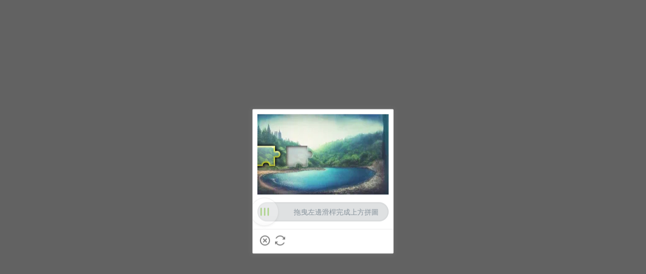

--- FILE ---
content_type: application/javascript
request_url: https://sheinm.ltwebstatic.com/pwa_dist/assets/mounting-08b91c93a05a11028f55.js
body_size: 9626
content:
(self.webpackChunkSHEIN_M_PWA=self.webpackChunkSHEIN_M_PWA||[]).push([[74402],{9240:(t,e,n)=>{"use strict";n.d(e,{H:()=>a});var o=n(708557);function a(t){return!(0,o.C)(t)}},132852:(t,e,n)=>{"use strict";function o(t){return{all:t=t||new Map,on:function(e,n){var o=t.get(e);o?o.push(n):t.set(e,[n])},off:function(e,n){var o=t.get(e);o&&(n?o.splice(o.indexOf(n)>>>0,1):t.set(e,[]))},emit:function(e,n){var o=t.get(e);o&&o.slice().map(function(t){t(n)}),(o=t.get("*"))&&o.slice().map(function(t){t(e,n)})}}}n.d(e,{A:()=>o})},192656:(t,e,n)=>{"use strict";n.d(e,{A:()=>m});var o=n(946720),a=n(997365),r=n(264910),i=n(390243),s=n(275436),l=n(502323),c=n(931398),u=n(528641),d=n(696817),f=n(525797);function p(t,e){var n=o(t);if(a){var l=a(t);e&&(l=r(l).call(l,function(e){return i(t,e).enumerable})),s(n).apply(n,l)}return n}function m(t){for(var e=1;e<arguments.length;e++){var n,o,a=null!=arguments[e]?arguments[e]:{};e%2?l(n=p(Object(a),!0)).call(n,function(e){(0,f.A)(t,e,a[e])}):c?u(t,c(a)):l(o=p(Object(a))).call(o,function(e){d(t,e,i(a,e))})}return t}},217523:(t,e,n)=>{"use strict";t.exports=n(696817)},219518:(t,e,n)=>{"use strict";var o=n(132852),a=(n(928829),n(261984),n(756940),n(343162),n(741200),n(328531),n(506413),n(687680)),r=n(755087),i=n(9240);function s(t,e,n){if("function"==typeof t?t===e:t.has(e))return arguments.length<3?e:n;throw new TypeError("Private element is not present on this object")}var l=new WeakSet;function c(t){if("string"!=typeof t)return console.error("eventName must be a string"),!0}function u(t){if("function"!=typeof t)return console.error("eventCb must be a function"),!0}function d(t){var e;if(null===(e=this.eventBus[t])||void 0===e||!e.length)return!0}function f({eventName:t,eventCb:e,once:n=!1}){s(l,this,c).call(this,t)||s(l,this,u).call(this,e)||(this.eventBus[t]||(this.eventBus[t]=[]),this.eventBus[t].push({handler:e,once:n}))}const p=class{constructor(){(0,r.A)(this,l),this.eventBus={}}on(t,e){return s(l,this,f).call(this,{eventName:t,eventCb:e}),this}once(t,e){return s(l,this,f).call(this,{eventName:t,eventCb:e,once:!0}),this}emit(t,...e){if(s(l,this,c).call(this,t)||s(l,this,d).call(this,t))return this;const n=[];return this.eventBus[t].forEach(({handler:t,once:o},a)=>{t(...e),o&&n.push(a)}),n.length?(this.eventBus[t]=this.eventBus[t].filter((t,e)=>!n.includes(e)),this):this}off(t,e){return s(l,this,c).call(this,t)||s(l,this,d).call(this,t)?this:(0,i.H)(e)?void Reflect.defineProperty(this.eventBus,t):(this.eventBus[t]=this.eventBus[t].filter(({handler:t})=>t!==e),this)}},m=(0,o.A)();m.once=(t,e)=>{const n=(...o)=>{m.off(t,n),e(o)};m.on(t,n)},window.appEventCenter=m,window.eventBus=new p,(0,a._n)({eventName:"mountingJsLoaded",measureTo:"commonJsLoaded"}),window.navtrack&&(window.navtrack.navtrack_mountingJs=Date.now())},255024:(t,e,n)=>{t.exports=n(409166)},261984:()=>{window.requestIdleCallback=window.requestIdleCallback||function(){var t=null,e=[],n=Date.now(),o={timeRemaining:300},a=function(e){o.timeRemaining=0,n=Date.now(),t||(t=setTimeout(r,300))};document.addEventListener("keydown",a.bind(this,"keydown")),document.addEventListener("mousedown",a.bind(this,"mousedown")),document.addEventListener("touchstart",a.bind(this,"touchstart")),document.addEventListener("touchmove",a.bind(this,"touchmove")),document.addEventListener("mousemove",a.bind(this,"mousemove")),document.addEventListener("scroll",a.bind(this,"scroll"),!0),window.addEventListener("scroll",a.bind(this,"scroll"),!0);var r=function(){var o=n+300-Date.now();o>0?t=setTimeout(r,o):function(){clearTimeout(t),t=null;for(var n=0;n<e.length;n++)i(e[n])}()},i=function(t){-1!==e.indexOf(t)&&e.splice(e.indexOf(t),1),t.callback(o),t.timeoutId&&(clearTimeout(t.timeoutId),t.timeoutId=null)};return function(n,o){var a=function(t,e){var n={callback:t,timeoutId:null};return n.timeoutId=null!==e?setTimeout(i.bind(this,n),e):null,n}(n,o&&o.timeout||0);null===t?i(a):function(t){e.push(t)}(a)}}()},267060:(t,e,n)=>{"use strict";function o(t,e){if(e.has(t))throw new TypeError("Cannot initialize the same private elements twice on an object")}n.d(e,{A:()=>o})},298845:(t,e,n)=>{"use strict";t.exports=n(915827)},328531:()=>{window._gb_passwordSafetyExp=/^(?=.*\d)(?=.*[a-zA-Z]).{8,}$/,window._gb_privacyEurCountry=[13,21,33,56,54,57,58,68,73,74,82,85,98,104,106,116,122,123,131,150,172,173,177,192,193,198,206,225],window.appRouteExtData={direction:0},window.gbAddBagTraceFrom=function(t,e){var n=null,o="";try{return n=JSON.parse(sessionStorage.getItem("saAddBagTraceFrom"))||{},"setProductFrom"==t?n[e.goods_id]=e.from||"other":"getProductFrom"==t&&(o=n[e.goods_id]||"other"),sessionStorage.setItem("saAddBagTraceFrom",JSON.stringify(n)),o}catch(t){console.log(t)}},window.GB_SHEIN_load_script=function(t,e){if(Array.from(document.getElementsByTagName("script")).find(e=>e.src.indexOf(t)>-1))return e();var n=document.createElement("script");n.type="text/javascript",n.readyState?n.onreadystatechange=function(){"loaded"!=n.readyState&&"complete"!=n.readyState||(n.onreadystatechange=null,e())}:n.onload=function(){e()},n.src=t,document.getElementsByTagName("head")[0].appendChild(n)},window.GB_SHEIN_counting_star=function(t,e){var n="";for(let o=0;o<parseInt(t);o++)n+='<i class="icon-star_'+e+'_4 iconfont"></i>';var o=Number((t+"").split(".")[1])||0;o>0&&(o<=33?n+='<i class="icon-star_'+e+'_1 iconfont"></i>':o<=66?n+='<i class="icon-star_'+e+'_2 iconfont"></i>':o<=99&&(n+='<i class="icon-star_'+e+'_3 iconfont"></i>'));for(let a=0;a<5-parseInt(t)-(o>0?1:0);a++)n+='<i class="icon-star_'+e+'_0 iconfont"></i>';return n},window.GB_SHEIN_counting_star_suiicon=function(t,e,n=""){var o="";for(let a=0;a<parseInt(t);a++)o+=`<i class="sui_icon_star_5_${e}px${n?"_"+n:""} suiiconfont"></i>`;var a=Number(parseFloat(t).toFixed(2).split(".")[1])||0;a>0&&(a<=25?o+=`<i class="sui_icon_star_2_${e}px${n?"_"+n:""} suiiconfont"></i>`:a<=50?o+=`<i class="sui_icon_star_3_${e}px${n?"_"+n:""} suiiconfont"></i>`:a<=99&&(o+=`<i class="sui_icon_star_4_${e}px${n?"_"+n:""} suiiconfont"></i>`));for(let r=0;r<5-parseInt(t)-(a>0?1:0);r++)o+=`<i class="sui_icon_star_1_${e}px${n?"_"+n:""} suiiconfont"></i>`;return o},window.replaceHrefSpeCha=function(t,{transformHttps:e=!0}={}){if("string"!=typeof t)return t;let n=t&&t.match(/^http(s)?:\/\/(.*?)\//g);if(n&&(n=n[0],n&&!n.match(".shein.")&&!n.match(".romwe.")))return t;if(/pdsearch/.test(t))return t;var o=t.indexOf("://")>0?t.indexOf("://")+2:0,a=t.indexOf("?",o)>0?t.indexOf("?",o):t.length,r=t.substring(0,o),i=t.substring(o,a),s=t.substring(a,t.length);return i=i.replace(/[><#@$\s'"%+&]|[\u4e00-\u9fa5]/g,"-"),r&&e&&(r=r.replace("http:/","https:/")),t=(r+i+s).replace(/-{2,}/g,"-")}},343162:(t,e,n)=>{var o=n(255024);window.$System={Math:{},DS:{},Type:{}},$System.Type.TypeUtil=function(){throw new Error("$System.Type.TypeUtil is a static class.")},$System.Type.TypeUtil.isString=function(t){return"string"==typeof t||"object"==typeof t&&t instanceof String},$System.Type.TypeUtil.isDate=function(t){return"object"==typeof t&&t instanceof Date},$System.Type.TypeUtil.isRegExp=function(t){return"object"==typeof t&&t instanceof RegExp},$System.Type.TypeUtil.isArray=function(t){return"object"==typeof t&&t instanceof Array},$System.Type.TypeUtil.isNumber=function(t){return!isNaN(t)},$System.Type.TypeUtil.isBoolean=function(t){return"boolean"==typeof t||"object"==typeof t&&t instanceof Boolean},$System.Type.TypeUtil.isFunction=function(t){return"function"==typeof t||"object"==typeof t&&t instanceof Function},$System.Type.TypeUtil.isInteger=function(t){return $System.Type.TypeUtil.isNumber(t)&&Math.round(t)==t},$System.Type.TypeUtil.isFloat=function(t){return!$System.Type.TypeUtil.isString(t)&&($System.Type.TypeUtil.isNumber(t)&&Math.round(t)!=t)},$System.Type.TypeUtil.isError=function(t){return"object"==typeof t&&t instanceof Error},$System.DS.HashTable=function(){this.o={};for(const t in this.o)delete this.o[t];this.size=0},$System.DS.HashTable.prototype.getSize=function(){return this.size},$System.DS.HashTable.prototype.set=$System.DS.HashTable.prototype.add=function(t,e){t in this.o||this.size++,this.o[t]={v:e}},$System.DS.HashTable.prototype.get=function(t){return t in this.o?this.o[t].v:null},$System.DS.HashTable.prototype.hasThisKey=function(t){return t in this.o},$System.DS.HashTable.prototype.getKeyListByValue=function(t){var e=[];for(const n in this.o)this.o[n].v==t&&e.push(n);return e},$System.DS.HashTable.prototype.remove=function(t){t in this.o&&(this.size--,delete this.o[t].v,delete this.o[t])},$System.DS.HashTable.prototype.removeAll=function(){for(const t in this.o)delete this.o[t].v,delete this.o[t];this.size=0},$System.DS.HashTable.prototype.getO=function(){return this.o},$System.DS.HashTable.prototype.join=function(t,e){var n=[];for(const e in this.o)n.push(e+t+this.get(e));return n.join(e)},$System.DS.HashTable.dispose=function(t){t.dispose(),t=null},$System.DS.HashTable.prototype.dispose=function(){this.removeAll()},$System.Math.IntUtil=function(){throw new Error("$System.Math.IntUtil is a static class.")},$System.Math.IntUtil.dec2Bin=function(t){return t.toString(2)},$System.Math.IntUtil.hexNumArray=["0","1","2","3","4","5","6","7","8","9","A","B","C","D","E","F"],$System.Math.IntUtil.dec2Hex=function(t){return t.toString(16).toUpperCase()},$System.Math.IntUtil.numHexArray={0:"0",1:"1",2:"2",3:"3",4:"4",5:"5",6:"6",7:"7",8:"8",9:"9",A:"10",B:"11",C:"12",D:"13",E:"14",F:"15"},$System.Math.IntUtil.hex2Dec=function(t){return parseInt(t,16)},$System.Math.IntUtil.bin2Dec=function(t){return parseInt(t,2)},$System.Math.IntUtil.binHexArray={"0000":"0","0001":"1","0010":"2","0011":"3","0100":"4","0101":"5","0110":"6","0111":"7",1e3:"8",1001:"9",1010:"A",1011:"B",1100:"C",1101:"D",1110:"E",1111:"F"},$System.Math.IntUtil.bin2Hex=function(t){for(var e,n=0;"0"==t.charAt(n);)n++;n>0&&(t=t.substring(n,t.length));var a=[],r=$System.Math.IntUtil.binHexArray;for(e=t.length;e>3;e-=4)a.push(r[t.substring(e-4,e)]);return a.push(r[$System.Math.IntUtil.fillZero(t.substring(e-4,e),4)]),o(a).call(a).join("")},$System.Math.IntUtil.hexBinArray={0:"0000",1:"0001",2:"0010",3:"0011",4:"0100",5:"0101",6:"0110",7:"0111",8:"1000",9:"1001",A:"1010",B:"1011",C:"1100",D:"1101",E:"1110",F:"1111"},$System.Math.IntUtil.hex2Bin=function(t){for(var e=0;"0"==t.charAt(e);)e++;e>0&&(t=t.substring(e,t.length));for(var n=t.split(""),o=n.length,a=[],r=$System.Math.IntUtil.hexBinArray,i=0;i<o;i++)a.push(r[n[i]]);return a.join("")},$System.Math.IntUtil.fillZero=function(t,e,n){if(""==t&&!n)return"";for(var o=e-t.length,a="",r=0;r<o;r++)a="0"+a;return a+t},$System.Math.IntUtil.__GUIDPool=new $System.DS.HashTable,$System.Math.IntUtil.__GUIDCheckAndAdd=function(t){return!$System.Math.IntUtil.__GUIDPool.hasThisKey(t)&&($System.Math.IntUtil.__GUIDPool.set(t,!0),!0)},$System.Math.IntUtil.genGUIDV4=function(){var t=$System.Math.IntUtil.dec2Hex(Math.floor(Math.random()*($System.Math.IntUtil.hex2Dec("FFFFFFFF")+1))),e=$System.Math.IntUtil.dec2Hex(Math.floor(65536*Math.random())),n=$System.Math.IntUtil.fillZero($System.Math.IntUtil.dec2Bin(Math.floor(65536*Math.random())),16),o=$System.Math.IntUtil.bin2Hex(n.substr(0,12)+"0100"),a=$System.Math.IntUtil.fillZero($System.Math.IntUtil.dec2Bin(Math.floor(256*Math.random()))),r=$System.Math.IntUtil.bin2Hex(a.substr(0,5)+"01"+a.substr(7,1)),i=$System.Math.IntUtil.dec2Hex(Math.floor(256*Math.random())),s=$System.Math.IntUtil.dec2Hex(Math.floor(Math.random()*($System.Math.IntUtil.hex2Dec("FFFFFFFFFFFF")+1))),l=(t=$System.Math.IntUtil.fillZero(t,8))+"_"+(e=$System.Math.IntUtil.fillZero(e,4))+"_"+(o=$System.Math.IntUtil.fillZero(o,4))+"_"+(r=$System.Math.IntUtil.fillZero(r,2))+(i=$System.Math.IntUtil.fillZero(i,2))+"_"+(s=$System.Math.IntUtil.fillZero(s,12));return $System.Math.IntUtil.__GUIDCheckAndAdd(l)?l:$System.Math.IntUtil.genGUIDV4()},$System.Math.IntUtil.fillRnd=function(t,e,n){if(""==t&&!n)return"";const o=e-t.length;var a="";return o>0&&(a=(a=$System.Math.IntUtil.dec2Hex(Math.floor(Math.random()*($System.Math.IntUtil.hex2Dec("FFFFFFFFFFFF")+1)))).substring(0,o)),a+t},$System.Math.IntUtil.genGUID=function(){var t=$System.Math.IntUtil.dec2Hex(Math.floor(Math.random()*($System.Math.IntUtil.hex2Dec("FFFFFFFF")+1))),e=$System.Math.IntUtil.dec2Hex(Math.floor(65536*Math.random())),n=$System.Math.IntUtil.fillZero($System.Math.IntUtil.dec2Bin(Math.floor(65536*Math.random())),16),o=$System.Math.IntUtil.bin2Hex(n.substr(0,12)+"0100"),a=$System.Math.IntUtil.fillZero($System.Math.IntUtil.dec2Bin(Math.floor(256*Math.random()))),r=$System.Math.IntUtil.bin2Hex(a.substr(0,5)+"01"+a.substr(7,1)),i=$System.Math.IntUtil.dec2Hex(Math.floor(256*Math.random())),s=$System.Math.IntUtil.dec2Hex(Math.floor(1e12*Math.random()));t=$System.Math.IntUtil.fillZero(t,8),e=$System.Math.IntUtil.fillZero(e,4),o=$System.Math.IntUtil.fillZero(o,4),r=$System.Math.IntUtil.fillZero(r,2),i=$System.Math.IntUtil.fillZero(i,2);var l=(s=$System.Math.IntUtil.fillRnd(s,12))+"_"+e+"_"+o+"_"+r+i+"_"+t;return $System.Math.IntUtil.__GUIDCheckAndAdd(l)?l:$System.Math.IntUtil.genGUID()}},350947:(t,e,n)=>{"use strict";t.exports=n(996701)},374926:(t,e,n)=>{"use strict";t.exports=n(804836)},506413:()=>{const t=[" Daum/"," DeuSu/"," MuckRack/"," splash "," Sysomos/"," um-LN/","(^|\\s)Site","\\(vBSEO\\;","^&lt;","^12345","^<","^\\!","^\\[","^acoon","^ActiveBookmark","^ActiveRefresh","^Ad Muncher","^AddThis","^AHC/","^Amazon CloudFront","^AmigaVoyager","^Anonymous_agent","^Apache","^asafaweb\\.com","^asynchttp","^axios/","^Azureus","^biglotron","^binlar","^Blackboard Safeassign","^Bloglines","^Browsershots","^btwebclient/","^BUbiNG","^CakePHP","^Camo Asset Proxy","^CATExplorador/\\d","^ClamAV[\\s/]","^Client","^Custom$","^DAP ","^DavClnt","^Digg","^Dispatch/\\d","^Disqus/","^docomo/","^Download","^drupact","^Drupal","^DuckDuckGo","^Evernote Clip Resolver","^facebook$","^facebookexternalhit","^facebookplatform","^Faraday","^fasthttp$","^FDM \\d","^FDM/\\d","^findlink","^FlashGet","^Friendica","^GigablastOpenSource","^Go \\d.\\d package http","^Go-http-client","^gooblog/","^googal","^Goose","^Grammarly","^GreenBrowser","^Gregarius","^GuzzleHttp","^Hatena","^Hobbit","^http","^HubSpot","^HWCDN/","^IBrowse","^ICE Browser","^iframely/","^infoX-WISG","^java","^JetBrains","^Jetty/","^Jigsaw","^libtorrent","^libwww","^Liferea","^linkdex","^LinkWalker","^ltx71","^lua-resty-http","^lwp-","^MagpieRSS","^MailChimp\\.com$","^Mechanize","^MeltwaterNews","^metainspector/","^MetaURI","^Microsoft BITS","^Microsoft Data","^Microsoft Office Existence","^Microsoft Office Protocol Discovery","^Microsoft Windows Network Diagnostics","^Microsoft-WebDAV-MiniRedir","^Mixmax-LinkPreview","^MixnodeCache/","^Monit","^MovableType","^Mozilla/4\\.0 \\(compatible;\\)$","^Mozilla/5\\.0 \\(compatible(; Optimizer)?\\)","^Mozilla/5\\.0 \\(en-us\\) AppleWebKit/525\\.13 \\(KHTML, like Gecko\\) Version/3\\.1 Safari/525\\.13","^Mozilla/5\\.0 \\(Macintosh; Intel Mac OS X 10_15\\) AppleWebKit/605\\.1\\.15 \\(KHTML, like Gecko\\) Mobile/15E148 DuckDuckGo/7","^Mozilla/5\\.0 \\(Windows; rv:\\d{2}\\.0\\) Gecko/20100101 Firefox/\\d{2}\\.0$","^Mozilla/\\d\\.\\d \\(compatible\\)$","^muCommander","^My browser$","^NaverMailApp","^NetSurf","^NetTrack Anonymous Web Statistics","^Netvibes","^NewsGator","^newspaper/","^NextCloud-News/","^NING","^node-superagent","^NokiaC3-00/5\\.0","^Nuzzel","^Offline Explorer","^okhttp","^omgili","^OSSProxy","^panscient","^Pcore-HTTP","^PEAR HTTP_Request","^photon/","^PHP","^Postman","^postrank","^python","^RamblerMail","^raynette_httprequest","^RebelMouse","^Riddler","^RssBandit","^RSSOwl","^Ruby$","^Scrapy","^sentry/","^SEOstats","^set:","^Shareaza","^ShortLinkTranslate","^snap$","^Snapchat","^Space Bison","^Spring ","^Sprinklr","^summify","^SVN","^Taringa","^Test Certificate Info","^The Knowledge AI","^Thinklab","^Tiny Tiny RSS/","^Traackr.com","^Transmission","^tumblr/","^Typhoeus","^Ubuntu APT-HTTP","^Upflow/","^USER_AGENT","^utorrent/","^vBulletin","^venus/fedoraplanet","^VSE\\/","^W3C","^WebCopier","^wget","^whatsapp","^WhatWeb","^Windows-RSS-Platform","^Xenu Link Sleuth","^Xymon","^Yahoo","^Yandex","^Zabbix","^ZDM/\\d","^Zend_Http_Client","^Zjavascript","^ZmEu$","adbeat\\.com","Amiga-AWeb","analyz","AnyEvent-HTTP","AppInsights","archive","Ask Jeeves/Teoma","auto","BingPreview","Bluecoat DRTR","BorderManager","bot","BrandVerity/","BrowseX","burpcollaborator","capture","Catchpoint","check","Chrome-Lighthouse","CloudFlare","coccoc","collect","Commons-HttpClient","crawl","daemon","DareBoost","Datanyze","dataprovider","DejaClick","detector","DMBrowser","Domains Project","Embedly","feed","fetch","finder","FlipboardProxy/","FreeSafeIP","Genieo","GetLinkInfo","GomezAgent","google","GroupHigh/","GTmetrix","HeadlessChrome/","heritrix","httrack","HubSpot Marketing Grader","Hydra","ichiro","images","index","ips-agent","java/","JavaFX","Jorgee","kulturarw3/","library","link preview","Lipperhey","Lucidworks-Anda","mail\\.ru/","Miniflux/","monitor","NetcraftSurveyAgent/","NetNewsWire","NewsFox","Nmap Scripting Engine","nutch","OffByOne","outbrain","page2rss","parse","perl","phantom","PingAdmin","Pingdom","Powermarks","PowerPC AmigaOS","PR-CY.RU","prlog\\.ru","proximic","PTST[/ ]\\d","QQDownload","Qwantify","RankSonicSiteAuditor/","reader","Rivva","scan","ScoutJet","scrape","search","server","SeznamEmailProxy","shrinktheweb\\.com","SkypeUriPreview","slurp","Snacktory","Sogou","SpeedMode; Proxy;","spider","spy","StatusCake","stumbleupon\\.com","synapse","synthetic","thumb","TinEye","tracemyfile","TrendsmapResolver","tweetedtimes","Twingly Recon","url","Vagabondo","validator","vkshare","WAPCHOI","Wappalyzer","webcorp/","WebDataStats/","Webglance","webkit2png","WinHTTP","wmtips.com/\\d","woorankreview","WordPress","www\\.(ackerm|alertra|de|iskanie|megaproxy|moreover|mowser|nearsoftware|ssllabs)\\.com","yeti","zgrab"];try{new RegExp("(?<! cu)bot").test("dangerbot"),t.splice(t.lastIndexOf("bot"),1),t.push("(?<! cu)bot"),t.splice(t.lastIndexOf("search"),1),t.push("(?<! (ya|yandex))search")}catch(t){}const e=new RegExp("("+t.join("|")+")","i");try{window.isClientBot=e.test(navigator.userAgent)}catch(t){console.log(t),window.isClientBot=!1}},525797:(t,e,n)=>{"use strict";n.d(e,{A:()=>c});var o=n(696817),a=n(996701),r=n(915827);function i(t){return i="function"==typeof a&&"symbol"==typeof r?function(t){return typeof t}:function(t){return t&&"function"==typeof a&&t.constructor===a&&t!==a.prototype?"symbol":typeof t},i(t)}var s=n(804836);function l(t){var e=function(t,e){if("object"!==i(t)||null===t)return t;var n=t[s];if(void 0!==n){var o=n.call(t,e||"default");if("object"!==i(o))return o;throw new TypeError("@@toPrimitive must return a primitive value.")}return("string"===e?String:Number)(t)}(t,"string");return"symbol"===i(e)?e:String(e)}function c(t,e,n){return(e=l(e))in t?o(t,e,{value:n,enumerable:!0,configurable:!0,writable:!0}):t[e]=n,t}},616310:(t,e,n)=>{var o=n(374926),a=n(905183).default;t.exports=function(t,e){if("object"!==a(t)||null===t)return t;var n=t[o];if(void 0!==n){var r=n.call(t,e||"default");if("object"!==a(r))return r;throw new TypeError("@@toPrimitive must return a primitive value.")}return("string"===e?String:Number)(t)},t.exports.__esModule=!0,t.exports.default=t.exports},677012:(t,e,n)=>{var o=n(217523),a=n(892043);t.exports=function(t,e,n){return(e=a(e))in t?o(t,e,{value:n,enumerable:!0,configurable:!0,writable:!0}):t[e]=n,t},t.exports.__esModule=!0,t.exports.default=t.exports},687680:(t,e,n)=>{"use strict";n.d(e,{uE:()=>r,nF:()=>h,KV:()=>m,fq:()=>y,B3:()=>d,Ou:()=>u,nu:()=>p,vH:()=>s,Hs:()=>i,_n:()=>l});var o=n(192656),a=n(787310);const r=[...["/bff-api/search/get_aggregation_filters","/bff-api/product/get_products_by_keywords","/bff-api/category/get_select_product_list","/bff-api/category/select_category_attr_filter","/bff-api/category/select_category_tags","/bff-api/category/real_category_goods_list","/bff-api/category/real_category_attr_filter","/bff-api/category/real_category_tags","/bff-api/category/nav_tab_index","/bff-api/product/recommend/information_flow_selected_products","/bff-api/ccc/home_page"].map(t=>t.replace("/bff-api","")),"/products-api/get_detail_abt_info","/product/get_goods_detail_static_data_v2","/product/get_goods_detail_realtime_data","/api/category/list/get","/api/category/bff/get","/api/category/crowd/info/get","/api/user/account_setting/getAccInfo/get","/api/ccc/campaignsPageData/get","/api/auth/initData/get","/api/productList/info/get","/api/user/addressbook/addressCheckRule/get","/api/user/addressbook/addressById/get","/api/user/addressbook/countrySensitiveList/query","/api/user/addressbook/accountAndOrderEmail/get","/api/user/addressbook/limitAddr/query","/api/user/addressbook/addressFormConfigByInfo/get","/api/orders/base/orderDetail/query"],i=["goods_detail","config_index","category","cart_index_new","user","user-index","ccc-campaigns","login-module","plv2_container","sl_container","category"],s={pick:{names:["page_picked"],origin:1},pageDetail:{names:["page_goods_detail"],origin:2},pageList:{names:["page_real_class","page_select_class"],origin:3},activity:{names:["page_activity_factory"],origin:4},flashSale:{names:["page_store_flashsale"],origin:5},collectionBoards:{names:["page_collection_boards"],origin:8}};if("undefined"!=typeof window){const t=window.__pendingMarkPoints?[...window.__pendingMarkPoints]:[];window.CLIENT_SDK={DateTimeMarkList:t}}function l(...t){try{var e;if("undefined"==typeof window)return;if(!window.performance)return;let n={eventName:"",resource:"",tag:"",measureTo:"",measureFrom:"",timestamp:Date.now()};if("string"==typeof t[0])n.eventName=t[0],"toNextPageClick"===n.eventName&&(n.measureTo="routeChangeStart");else if("object"==typeof t[0]){const e=t[0]||{};n=(0,o.A)((0,o.A)({},n),e)}if(!n.eventName)return;const a="function"==typeof(null===(e=window)||void 0===e||null===(e=e.clientAnalytics)||void 0===e||null===(e=e.PerformanceTargetCollectInner)||void 0===e?void 0:e.addMetrics),r=u();let i=`__SHEIN__public__${n.eventName}`;return n.tag&&(i=`${i}__${n.tag}`),a?(window.clientAnalytics.PerformanceTargetCollectInner.addMetrics(n),void("performanceMark"===r&&window.performance.mark(i))):(window.CLIENT_SDK.DateTimeMarkList.push(n),void("performanceMark"===r&&window.performance.mark(i)))}catch(t){console.error(t)}}let c;function u(){if(void 0!==c)return c;const t=(0,a.R)("performanceTest")||"",e=(0,a.R)("vueDebug")||"",n=window.localStorage.getItem(`${f}_IS_LABORATORY`);return c="1"===t||"1"===n?"testDateNow":"1"===e?"performanceMark":"dateNow",c}function d(){return!0}const f="__SHEIN_PERFORMANCE_TEST__";function p(){try{const t=window.localStorage.getItem(`${f}_SDK_PAGE`)||"";return t?JSON.parse(t):null}catch(t){return null}}function m(){window.localStorage.setItem(`${f}_SDK_PAGE`,"")}function h(t){const e=function(t){if(!t)return-1;for(let e=0;e<r.length;e++)if(t.indexOf(r[e])>-1)return e;return-1}(t);return-1!==e}function y({eventName:t}){const e=`${t}Start`,n=`${t}End`;return l({eventName:e,measureTo:n}),()=>l({eventName:n,measureFrom:e})}},708557:(t,e,n)=>{"use strict";function o(t){return void 0!==t}n.d(e,{C:()=>o})},741200:(t,e,n)=>{"use strict";n.d(e,{A:()=>a});class o{constructor(){document.addEventListener("focusin",()=>this.syncFocus()),document.addEventListener("keydown",t=>this.switchFocus(t));const t=()=>{var t;return null===(t=document.querySelector('[tabindex="1"]'))||void 0===t?void 0:t.focus()};"complete"===document.readyState?setTimeout(t,0):window.addEventListener("load",t)}syncFocus(){const{FocusEle:t,adaLevel:e}=o.getFocusAdaEle();t&&t.tabIndex!==+e&&(document.querySelectorAll(`[data-ada-level="${e}"]`).forEach(t=>t.tabIndex=-1),t.tabIndex=e,t.focus())}switchFocus(t){const{FocusEle:e,adaLevel:n,adaPos:a,adaAdaption:r}=o.getFocusAdaEle();if(!e)return;const{direction:i,ranking:s}=this.analysisKeyCode(t.code),l=this.getTarget({adaLevel:n,adaPos:a,adaAdaption:r,direction:i,ranking:s});l&&(l.tabIndex=n,l.focus(),e.tabIndex=-1,s&&t.preventDefault())}analysisKeyCode(t){let e,n;switch(t){case"ArrowLeft":e=-1;break;case"ArrowRight":e=1;break;case"ArrowUp":n=-1;break;case"ArrowDown":n=1}return{direction:e,ranking:n}}getTarget({adaLevel:t,adaPos:e,adaAdaption:n,direction:a,ranking:r}){const i=e.split("-");if(a){var s;let e=+i.pop();const n=null===(s=o.getTargetDom({adaLevel:t,adaPos:i.join("-")}))||void 0===s?void 0:s.dataset.adaAdaption;do{e+=a;const n=o.getTargetDom({adaLevel:t,adaPos:[...i,e].join("-")});if(n)return n}while(e>0&&e<+n)}if(r){if(1!==r)return i.pop(),o.getTargetDom({adaLevel:t,adaPos:i.join("-")});{let e=0;do{const n=o.getTargetDom({adaLevel:t,adaPos:[...i,e].join("-")});if(n)return n}while(++e<=+n)}}}static getFocusAdaEle(){if("undefined"==typeof document)return{};const t=document.activeElement,{adaLevel:e,adaPos:n,adaAdaption:o}=t.dataset;return e&&n?{FocusEle:t,adaLevel:e,adaPos:n,adaAdaption:o}:{}}static getTargetDom({adaLevel:t,adaPos:e}){if(!e)return;const n=`[data-ada-level="${t}"][data-ada-pos="${e}"]`;return document.querySelector(n)}static focusAdaEle({adaLevel:t,adaPos:e}){var n;"undefined"!=typeof document&&(null===(n=o.getTargetDom({adaLevel:t,adaPos:e}))||void 0===n||n.focus())}static setAdaData(t,{value:{level:e,pos:n,adaption:a}={}}){if("undefined"==typeof document)return;n=Array.isArray(n)&&n.join("-")||String(n);const{FocusEle:r,adaLevel:i}=o.getFocusAdaEle();t.tabIndex=t===r||e!==+i&&"0"===n?e:-1,t.dataset.adaLevel=e,t.dataset.adaPos=n,a&&(t.dataset.adaAdaption=a)}static focusParentAdaEle(){let{adaLevel:t,adaPos:e}=o.getFocusAdaEle();if(e){var n;const a=e.lastIndexOf(null===(n=e.match(/-\d+$/))||void 0===n?void 0:n[0]);-1!=a&&o.focusAdaEle({adaLevel:t,adaPos:e.slice(0,a)})}}}"undefined"!=typeof window&&new o;const a=o},755087:(t,e,n)=>{"use strict";n.d(e,{A:()=>a});var o=n(267060);function a(t,e){(0,o.A)(t,e),e.add(t)}},756940:()=>{try{if(!window.localStorage||!window.sessionStorage)throw new Error("exception");localStorage.setItem("storage_test",1),localStorage.removeItem("storage_test")}catch(t){!function(){var t=function(t){function e(t,e,n){var o,a;n?((o=new Date).setTime(o.getTime()+24*n*60*60*1e3),a="; expires="+o.toGMTString()):a="",document.cookie=t+"="+e+a+"; path=/"}function n(t){var e,n,o=t+"=",a=document.cookie.split(";");for(e=0;e<a.length;e++){for(n=a[e];" "==n.charAt(0);)n=n.substring(1,n.length);if(0==n.indexOf(o))return n.substring(o.length,n.length)}return null}function o(n){n=encodeURIComponent(JSON.stringify(n)),e("session"==t?a():"localStorage",n,365)}function a(){return window.name||(window.name=(new Date).getTime()),"sessionStorage"+window.name}var r=function(){var e=n("session"==t?a():"localStorage");return e?JSON.parse(decodeURIComponent(e)):{}}();return{length:0,clear:function(){r={},this.length=0,e("session"==t?a():"localStorage","",365)},getItem:function(t){return void 0===r[t]?null:r[t]},key:function(t){var e=0;for(var n in r){if(e==t)return n;e++}return null},removeItem:function(t){delete r[t],this.length--,o(r)},setItem:function(t,e){r[t]=e+"",this.length++,o(r)}}},e=new t("local"),n=new t("session");try{window.localStorage=e,window.sessionStorage=n,window.localStorage.__proto__=e,window.sessionStorage.__proto__=n}catch(t){console.log("Safari private browsing not work!")}}()}},787310:(t,e,n)=>{"use strict";n.d(e,{R:()=>o});const o=t=>decodeURIComponent(document.cookie.replace(new RegExp("(?:(?:^|.*;)\\s*"+encodeURIComponent(t).replace(/[-.+*]/g,"\\$&")+"\\s*\\=\\s*([^;]*).*$)|^.*$"),"$1"))||null},892043:(t,e,n)=>{var o=n(905183).default,a=n(616310);t.exports=function(t){var e=a(t,"string");return"symbol"===o(e)?e:String(e)},t.exports.__esModule=!0,t.exports.default=t.exports},905183:(t,e,n)=>{var o=n(350947),a=n(298845);function r(e){return t.exports=r="function"==typeof o&&"symbol"==typeof a?function(t){return typeof t}:function(t){return t&&"function"==typeof o&&t.constructor===o&&t!==o.prototype?"symbol":typeof t},t.exports.__esModule=!0,t.exports.default=t.exports,r(e)}t.exports=r,t.exports.__esModule=!0,t.exports.default=t.exports},928829:(t,e,n)=>{var o=n(677012).default;if("AbortController"in window)window.SchttpAbortCon=AbortController;else{class t{constructor(){o(this,"_aborted",!1),o(this,"onCanceled",null)}get aborted(){return this._aborted}addEventListener(t,e){this.onCanceled=e}removeEventListener(){this.onCanceled=null}dispatchEvent(t){var e;this._aborted=!0,null===(e=this.onCanceled)||void 0===e||e.call(this,t)}}class e{constructor(){o(this,"signal",new t)}abort(t){this.signal.dispatchEvent(t)}}window.SchttpAbortCon=e}}},t=>{t.O(0,[26263],()=>{return e=219518,t(t.s=e);var e});t.O()}]);
//# sourceMappingURL=mounting-08b91c93a05a11028f55.js.map

--- FILE ---
content_type: text/javascript; charset=utf-8
request_url: https://m.shein.com.hk/devices/v3/profile/web?callback=smCB_1768986562829&organization=FPNyuLhAtVnAeldjikus&smdata=W7N7Uu94bq%2BVmrg%2BpkkKvFZgZI6vVFKHgBMYqGryQ55FqI%2BHgfcHLvghFHhRnfNSLCyg7OS%2BhTvO2IMKjL4jq7p5BdqWJMtTGC5SpowyyBhltILmq%2FEbuvDQeSEcqqvwtMhYnWsWYdMPIAJgiui1SwLWG4Pf7%2FH%2BculbN6U8R90ilLvIxnoDasMj6A8jtfqCRFwnDTQ9O9slsjC17D62VAMGtCauieKjg8tTDrkiiXbnB%2BYmRaCz73D0eKeaGD11Pgs2dth9LEKEBccnHaHE2rNowUYdTRcnjqkMW55ip%2Bv9gQDj6y4WN5950%2FvsPUg3sC9fpKbJ%2F7MYqfEwBaZjTy%2FiEZgqqOwQXLYwC8lFwb3d8gQ2SRfaUVaEjasxNBMoMkxFARPWSjtMy8rkflBKBOGEHeEY%2F1S8zxMoteb%2B0L06wdW4j%2BI4z9bqtdiTotrNuJnxvy3yYaZnF5En0eENxk%2BzyTCNp9D5VZMEQzWcZrEBY5lV3Z3zGfiLtuSB8BCbyLoOTZ%2FLJjlFT13HbqaLOhANv3CKCSQtA6DdVBaPIjeuF5jlijrQ47BKBmiOmce9hvkL2zUwLe4Lov0BeNfDvFDt%2B83YctAEUTXdD7SPUzNBhz58TsGawF7vRFQkuBtMm7ZDkAyeLys32fjLof9m%2FsK65AWVmRUc%2Fe25ZGSBsYpfMTQHAOg2r%2B7Yx7ikm9jj%2FnK%2BRpcORGkEXU%2BZ%2B0IuNgBnokWu1eTdE%2BYNhaYePJYkz8mSWmJ06j5MJzIMyA60HlM3rpkrJR1D%2Bn%2BRiopkhHoronPrRfZTiI6ACn3zf3QhGHQtkPrW0qkAuLp7nIyWxayKWm6Fri6yJeunKsJ0jam2itxEM5F1haz%2FROChWb4gFD8Rqhpl4s29UZYSZXb1lBioqkVBYB2Gu%2B0w%2Bgd%2BJ8InCCHGrNBrneyo%2BaNZBxd2xJy3cFikvhf6kD4ePhximiwLXL83F%2B2dyuFUVi8vgjJn3lKiP7WgqWBkwNrElWIlseVuQWTZijUK5cbqWDp8yX%2FK9fTtNph3zgAyHA4sPfnqMarsnvnAYEDrfBrLof4H212DTjJZUZOG%2FSJNHGoIlMSCxmVOTmWy48CVOjGaHFxQa9FKTq1YhYNskxWR4cN1Yi4EMPgKwY1cyB0X44hh%2BdFptgSPJkRqQK0jbfq3QtauOc9c8Y1FEy14ONtPcAPEnj4V%2FLlx1uwxrA4H6UJn2HYUqUQNT1hj2yt2XFogrdmpm9oQmx8oteDwC2b2TdUcipvqcwIU83l3qC6rgM3HczbA2588J89%2F3gMbmUEAUjZbj641LbALUWEh9LjMK70Tn1lKOmL7gi7Km8ersrkrUivVtlCOPq0AnUQq4n2EuSVpz4Uf1Tz0xl7YQ6jimZOWEPvNJPO8IfytYxRSfklEzzng5YRzb3E7s9NP4zjhSig%3D%3D1487577677129&os=web&version=2.0.0
body_size: -213
content:
window['smCB_1768986562829'] && smCB_1768986562829({"code":1100,"detail":{"len":"12","sign":"kqnHTg5SnnBnnV8ta/7z7A==","timestamp":"1487582755342"},"requestId":"1df22c3e0e435933d3ea18dc360d7501"})

--- FILE ---
content_type: application/javascript
request_url: https://sheinm.ltwebstatic.com/pwa_dist/assets/98947-8e7ccab822b343d48c62.js
body_size: 20815
content:
(self.webpackChunkSHEIN_M_PWA=self.webpackChunkSHEIN_M_PWA||[]).push([[51136,76593,82191,98947],{1141:(e,t,o)=>{"use strict";o.d(t,{Fu:()=>b,hu:()=>C,rS:()=>A});var n,r=o(192656),i=o(921269),a=o.n(i),s=o(45644),l=o(908488),c=o(725019),d=o(145290),u=o(702238),p=o(96963);const m="/products-api/get_detail_abt_info",h="/product/get_goods_detail_static_data_v2",g="/product/get_goods_detail_realtime_data",{currency:f}=gbCommonInfo,_="undefined"!=typeof gbCommonInfo&&"production"!==(null===(n=gbCommonInfo)||void 0===n?void 0:n.NODE_SERVER_ENV),y=(e=!1,t={},o)=>{try{const n=0;if(e){const{goods_id:e,imgRatio:o,mallCode:r,showFeedbackRec:i}=t;return{currency:f,fromSpa:1,goods_id:e,imgRatio:o,mallCode:r,showFeedbackRec:i,template:0,version:u.xv,withI18n:n}}return(0,u.on)({shouldNoSendMallCode:o})}catch(e){return{}}},w=async e=>{const{priorityMallType:t="",goods_id:o,mallCode:n,isAppointMall:r="",sceneFlag:i=""}=e||{},a=!!location.search.includes("landing_page_id")||!!location.search.includes("url_from")||!!location.search.includes("ad_type");return"undefined"!=typeof gbCommonInfo?(0,s.A)({url:`${h}`,headers:_?{sheindebug:676}:{},params:{priorityMallType:t,goods_id:o,mall_code:n,isAppointMall:r,isHideEstimatePriceInfo:a?1:0,specialSceneType:a?1:0,sceneFlag:i},useBffApi:!0,isPreLoad:!0}).catch(e=>{console.log("fetchGoodsDetailBff error:",e)}):null};let v=!1;const b=()=>{v||requestIdleCallback(()=>{l.A.triggerQuickRequests("pageGoodsDetailLanguage"),v=!0})},A={quickRequests:{getGoodsDetail:{generateParams:({triggerParams:e})=>{const t=e.from&&"list"===e.from,o=(null==e?void 0:e.oneGoodsParams)||{},n=y(t,o,null==e?void 0:e.shouldNoSendMallCode),r=null==n?void 0:n.goods_id;return{[r]:n}},request:async e=>{let t={};try{const[o]=await a().all([w(e)]);t=o}catch(e){return t}return t},sessionExpired:6e5},getGoodsDetailRealTime:{generateParams:({triggerParams:e})=>{const t=((e=!1,t={},o={},n)=>{try{if(e){const{goods_id:e,mallCode:o}=t;return{goods_id:e,mallCode:o}}const{goods_id:i,expData:a}=(0,u.iH)(),{promotionId:s,promotionType:l,promotionLogoType:c,promotionProductMark:d,detailBusinessFrom:m=""}=a||{},h=null==o?void 0:o.soldByFlag,{priorityMallType:g=""}=(0,p.ns)(m)||{};return(0,r.A)((0,r.A)({priorityMallType:g,goods_id:i,mallCode:n?"":(null==o?void 0:o.mallCode)||(null==a?void 0:a.mallCode),billno:null==a?void 0:a.billno,isAppointMall:null==a?void 0:a.isAppointMall,flashPromotionId:null==a?void 0:a.flashPromotionId,isUserSelectedMallCode:0,sceneFlag:null==o?void 0:o.sceneFlag,realTimeConfig:(0,r.A)({estimatedPriceInfo:!0},(null==o?void 0:o.realTimeConfig)||{})},s?{promotionId:s,promotionType:l,promotionLogoType:c,promotionProductMark:d||"1"}:{}),h?{soldByFlag:h}:{})}catch(e){return{}}})(e.from&&"list"===e.from,(null==e?void 0:e.oneGoodsParams)||{},null==e?void 0:e.extParams,null==e?void 0:e.shouldNoSendMallCode),o=null==t?void 0:t.goods_id;return{[o]:t}},request:async e=>{try{const t=await(async e=>{const{priorityMallType:t="",goods_id:o,mallCode:n,billno:i="",isAppointMall:a="",isUserSelectedMallCode:l=0,flashPromotionId:d,sceneFlag:u="",promotionId:p,promotionType:m,promotionLogoType:h,promotionProductMark:f,soldByFlag:y}=e||{};if("undefined"!=typeof gbCommonInfo){const e=!!location.search.includes("landing_page_id")||!!location.search.includes("url_from")||!!location.search.includes("ad_type");return(0,s.A)({url:`${g}`,params:(0,r.A)((0,r.A)((0,r.A)({priorityMallType:t,goods_id:o,mallCode:n,isUserSelectedMallCode:l,isQueryIsPaidMember:1,isQueryCanTrail:(0,c.W5)()?1:0,isHideEstimatePriceInfo:e?1:0,specialSceneType:e?1:0,billno:i,isAppointMall:a,sceneFlag:u},d?{promotionId:d,promotionType:"10",promotionLogoType:"1007",promotionProductMark:"1"}:{}),p?{promotionId:p,promotionType:m,promotionLogoType:h,promotionProductMark:f||"1"}:{}),y?{soldByFlag:y}:{}),headers:_?{sheindebug:676}:{},useBffApi:!0,isPreLoad:!0}).catch(e=>{console.log("fetchGoodsDetailRealTimeBff error:",e)})}return null})(e);let{info:o,code:n}=t;return void 0===n?{}:o}catch(e){return{}}},sessionExpired:66e5},getGoodsDetailFsAbt:{generateParams:({triggerParams:e})=>{const t=e.from&&"list"===e.from,o=(null==e?void 0:e.oneGoodsParams)||{},n=y(t,o);n.isLogin=(0,c.W5)()?1:0;const r=null==n?void 0:n.goods_id;return{[r]:n}},request:async e=>{var t,o;const{goods_id:n}=e||{},r=await(0,s.A)({url:m,params:{goodsIds:n},useBffApi:!0}),i=null==r||null===(t=r.info)||void 0===t||null===(t=t.detailAbtInfoList)||void 0===t||null===(o=t.find)||void 0===o?void 0:o.call(t,e=>(null==e?void 0:e.goodsId)==n);return(null==i?void 0:i.webDetailAbtInfo)||{}},sessionExpired:6e5}}},C={quickRequests:{getGoodsDetailLanguage:{params:()=>{},request:async()=>(0,d.X)(),sessionExpired:18e5}}}},19340:(e,t,o)=>{"use strict";o.d(t,{Xw:()=>i,Ym:()=>s,fj:()=>r,z$:()=>a,zH:()=>n});const n=20,r={UNRESOLVED:0,WATER_FALL:1,LIST:2},i={PLAIN:1,HIGHLIGHT_STYLE:2},a={PLAIN:"1",NEW_USER:"2",SPECIAL:"3",ZONE_DISCRIMINATED:"4",ZONE_INDISCRIMINATED:"5"},s="page_flash_sale"},33536:(e,t,o)=>{"use strict";o.d(t,{F$:()=>_,GM:()=>h,Hn:()=>p,KK:()=>s,MX:()=>u,P1:()=>l,TH:()=>f,W5:()=>c,j6:()=>g,r:()=>d,tB:()=>m});var n=o(192656),r=(o(746460),o(921269),o(45644)),i=(o(662876),o(247474));o(422341),o(580169),o(258279),o(795226);const a="/api/trend",s=(e,t={})=>{const{contentCarrierId_adp:o="",cccCatId:n="",time:i="",src_tab_page_id:s=""}=e,{isSupportWeb:l=0}=gbCommonInfo.RESOURCE_SDK||{};return(0,r.A)({method:"GET",url:`${a}/pageData`,params:{contentCarrierId_adp:o,cccCatId:n,time:i,src_tab_page_id:s,isSupportWeb:l},timeout:1e4,schttp:{loadingConfig:t},headers:{"x-sph":1}})},l=(e,t={})=>{const{trendId:o="",selectId:n="",selectUrlId:i="",adp:s="",cccCatId:l="",catId:c="",channelId:d="",time:u="",src_tab_page_id:p=""}=e,{isSupportWeb:m=0}=gbCommonInfo.RESOURCE_SDK||{};return(0,r.A)({method:"GET",url:`${a}/landingPageData`,params:{trendId:o,selectId:n,selectUrlId:i,adp:s,cccCatId:l,catId:c,channelId:d,time:u,src_tab_page_id:p,isSupportWeb:m},timeout:1e4,schttp:{loadingConfig:t},headers:{"x-sph":1}})},c=(e,t={})=>{const o=(0,i.e)({key:"adp"})||"";return(0,r.A)({method:"GET",url:`${a}/outfitsPageData`,params:(0,n.A)({adp:o},e),timeout:1e4,schttp:{loadingConfig:t}})},d=(e,t={})=>(0,r.A)({method:"POST",url:"/product/search/v3/get_keywords",useBffApi:!0,params:e,timeout:1e4,schttp:{loadingConfig:t}}),u=(e,t={})=>(0,r.A)({method:"GET",url:"/product/trending_channel/trending_word_recommend",useBffApi:!0,params:e,timeout:1e4,schttp:{loadingConfig:t}}),p=(e,t={})=>(0,r.A)({method:"GET",url:"/recommend/trending_channel/store_content_recommend",useBffApi:!0,params:e,timeout:1e4,schttp:{loadingConfig:t}}),m=(e,t={})=>(0,r.A)({method:"POST",url:`${a}/landing/filterData`,params:e,timeout:1e4,schttp:{loadingConfig:t}}),h=async(e={},t=null,o={},n="")=>(0,r.A)({method:"POST",url:"/category-api/trending-channel/click-to-push",useBffApi:!0,featureKey:["click_recommend"].concat(n?[n]:[]).join(","),params:e,timeout:1e4,schttp:{loadingConfig:o},signal:t}),g=async(e={},t=null,o={})=>(0,r.A)({method:"GET",url:"/category-api/recommend/click-trigger-recommend",useBffApi:!0,params:e,timeout:1e4,schttp:{loadingConfig:o},signal:t}),f=async(e={},t=null,o={})=>(0,r.A)({method:"GET",url:"/category-api/trending-channel/trend-word-wall",useBffApi:!0,params:e,timeout:1e4,schttp:{loadingConfig:o},signal:t}),_=async(e={},t=null,o={})=>(0,r.A)({method:"GET",url:`${a}/trendWallPageData`,params:e,timeout:1e4,schttp:{loadingConfig:o},signal:t})},35278:(e,t,o)=>{"use strict";o.d(t,{V8:()=>s,k:()=>c});o(274061);var n=o(132852),r=o(687834),i=o(122744);const a=[/\/pay\/result\/success/,/\/super-deals/];function s(){window.vBus=window.vBus||(0,n.A)();const e={close:!0,abtBranch:0,loginDialogShow:!1,offsetHeight:0,pageView(e){try{(0,i.V)(e)}catch(e){console.log(e)}}};return window.JOURNEY_BRANCH=window.JOURNEY_BRANCH||e,window.JOURNEY_BRANCH}async function l(){const e=navigator.userAgent,t=e.indexOf("Android")>-1||e.indexOf("Linux")>-1,o=!!e.match(/\(i[^;]+;( U;)? CPU.+Mac OS X/);if(!t&&!o)return;if(a.some(e=>e.test(location.href)))return;if(!window.JOURNEY_BRANCH)return;const{Branch:n={}}=await(0,r.r3)();return window.JOURNEY_BRANCH.abtBranch=(null==n?void 0:n.param)||0,!!window.JOURNEY_BRANCH.abtBranch}const c=async()=>await l()},63294:(e,t,o)=>{"use strict";o.d(t,{VM:()=>i,Z0:()=>r,ax:()=>s,pF:()=>a});var n=o(45644);const r=({languageKeys:e})=>{const{currency:t,appLanguage:o}=window.gbCommonInfo;return(0,n.A)({method:"POST",url:"/system/configs/multi_language",data:{languageKeys:e},headers:{AppCurrency:t,AppLanguage:o},useBffApi:!0})};async function i({cartSumQuantity:e,isFreeShipping:t},o){let n=!1;var r;("undefined"!=typeof window&&e&&(n=t),o)?o(n):null===(r=window)||void 0===r||null===(r=r._gb_app_)||void 0===r||null===(r=r.$store)||void 0===r||r.commit("changeFreeShippingState",{isFreeShipping:n})}const a=({pageType:e,shareUrl:t})=>{const{currency:o,appLanguage:r}=window.gbCommonInfo,i=new FormData;return i.append("pageType",e),i.append("shareUrl",t),(0,n.A)({method:"POST",url:"/marketing/gmtc/shareLink",data:i,headers:{"Content-Type":"multipart/form-data",AppCurrency:o,AppLanguage:r},useBffApi:!0})},s=e=>{const{currency:t,appLanguage:o}=window.gbCommonInfo;return(0,n.A)({method:"POST",url:"/cart-api/coupon/batch-bind",data:e,headers:{AppCurrency:t,AppLanguage:o},useBffApi:!0})}},76593:(e,t,o)=>{"use strict";o.d(t,{A:()=>s});var n=o(192656),r=o(765774),i=o(845457),a=o(138721);const s={metricCccExpose:e=>{const{page:t,business_block:o,component_type:n,tab_nm:i,position:s}=e||{};if(!((0,a.K)(t)&&(0,a.K)(o)&&(0,a.K)(n)&&(0,a.K)(i)))return console.warn("page or business_block or component_type or tab_nm is not string");r.JY.metricCount({metric_name:"web_ccc_block_main_expose_total",tags:e,message:`The ${i} channel ${o} ${n} components expose on the ${s} position of ${t}`})},metricCompFilter:(e={})=>{e&&"object"==typeof e&&(e.params=(0,n.A)((0,n.A)({},e.params||{}),{},{isSpider:"undefined"==typeof window?"unknown":(0,i.s)()})),r.JY.metricCount((0,n.A)({metric_name:"ccc_component_be_filtered_total"},e))},metricCategoryClick:(e={})=>{e&&"object"==typeof e&&(e.params=(0,n.A)((0,n.A)({},e.params||{}),{},{isSpider:"undefined"==typeof window?"unknown":(0,i.s)()})),r.JY.metricCount((0,n.A)({metric_name:"category_click_total"},e))},metricCategoryExpose:(e={})=>{e&&"object"==typeof e&&(e.params=(0,n.A)((0,n.A)({},e.params||{}),{},{isSpider:"undefined"==typeof window?"unknown":(0,i.s)()})),r.JY.metricCount((0,n.A)({metric_name:"category_expose_total"},e))},metricCategoryType:(e={})=>{e&&"object"==typeof e&&(e.params=(0,n.A)((0,n.A)({},e.params||{}),{},{isSpider:"undefined"==typeof window?"unknown":(0,i.s)()})),r.JY.metricCount((0,n.A)({metric_name:"category_click_type_total"},e))},metricGlobPopup:(e={})=>{e&&"object"==typeof e&&(e.params=(0,n.A)((0,n.A)({},e.params||{}),{},{isSpider:"undefined"==typeof window?"unknown":(0,i.s)()})),r.JY.metricCount((0,n.A)({metric_name:"home_alert_queue_track_total"},e))},metricFloatComp:(e={})=>{e&&"object"==typeof e&&(e.params=(0,n.A)((0,n.A)({},e.params||{}),{},{isSpider:"undefined"==typeof window?"unknown":(0,i.s)()})),r.JY.metricCount((0,n.A)({metric_name:"home_layer_track_total"},e))},metricWarnSlsCount:(e={})=>{e&&"object"==typeof e&&(e.params=(0,n.A)((0,n.A)({},e.params||{}),{},{isSpider:"undefined"==typeof window?"unknown":(0,i.s)()})),r.JY.metricCount((0,n.A)({metric_name:"web_client_home_warn_total"},e))},metricErrorSlsCount:(e={})=>{e&&"object"==typeof e&&(e.params=(0,n.A)((0,n.A)({},e.params||{}),{},{isSpider:"undefined"==typeof window?"unknown":(0,i.s)()})),r.JY.metricCount((0,n.A)({metric_name:"web_client_home_error_total"},e))},metricCompListByInterface:({page:e="",contextData:t={},extraData:o={}}={})=>{const n=(null==o?void 0:o.channel_name)||"",i=(null==t?void 0:t.content)||[],a=["infoflow"];e&&null!=i&&i.length&&"undefined"!=typeof window&&n?null==i||i.forEach(t=>{let o=null==t?void 0:t.businessBlock;const i=null==t?void 0:t.styleType;o&&i&&!a.includes(o)&&r.JY.metricCount({metric_name:"web_ccc_interface_comp_total",tags:{page:e,business_block:o,style_nm:i,tab_nm:n}})}):console.warn("Missing parameters by metricCompListByInterface")},metricGlobalPopupIsNew:({page:e="others",is_new:t="0"}={})=>{"undefined"!=typeof window?r.JY.metricCount({metric_name:"web_global_popup_total",tags:{page:e,is_new:t}}):console.warn("Missing parameters by metricGlobalPopupIsNew")},metricHomePopover:({tab_nm:e="",popover_nm:t,type:o=""}={})=>{"undefined"!=typeof window&&t?r.JY.metricCount({metric_name:"web_home_popover_total",tags:{tab_nm:e,popover_nm:t,type:o}}):console.warn("Missing parameters by metricHomePopover")},metricMultiLineTitleWidth:(e={})=>{e&&"object"==typeof e&&(e.params=(0,n.A)((0,n.A)({},e.params||{}),{},{isSpider:"undefined"==typeof window?"unknown":(0,i.s)()})),r.JY.metricCount((0,n.A)({metric_name:"web_multi_line_title_width_warn_total"},e))},metricDialogQueuePerf:({name:e="",duration:t=0,page:o="",extra:i={}}={})=>{var a;"undefined"!=typeof window&&e?r.JY.metricTime({metric_name:"web_dialog_queue_perf_duration",value:t,tags:(0,n.A)({name:e,page:o||(null===(a=window)||void 0===a||null===(a=a.SaPageInfo)||void 0===a?void 0:a.page_name)||"others"},i)}):console.warn("Missing parameters by metricDialogQueuePerf")}}},101579:(e,t,o)=>{"use strict";o.d(t,{N:()=>a,c:()=>i});var n=o(192656),r=o(275171);const i=e=>(null==e?void 0:e.cat_id)||"",a=e=>{let{categories:t,extra_filter_info:o}=e||{};const i=(t||[]).map(e=>({label:e.cat_name,value:e.cat_id,children:(e.children||[]).map(t=>({label:t.cat_name,value:t.cat_id,parent_id:e.cat_id}))})),a={label:(null==o?void 0:o.extra_filter_text)||"",style:{selectedBorderColor:"#198055",selectedFontColor:"#198055",selectedBackgroundColor:"#F5FCFB",prefixIconClassName:"sui_icon_shipping_3xs_green"}};var s;(null==o?void 0:o.extra_filter_type)===r.cx.LOCAL_MALL?i.unshift((0,n.A)((0,n.A)({},a),{},{extraData:{mall_code:null==o||null===(s=o.mall_code)||void 0===s?void 0:s.split(",")},value:r.hK.LOCAL_MALL})):(null==o?void 0:o.extra_filter_type)===r.cx.QUICK_SHIP&&i.unshift((0,n.A)((0,n.A)({},a),{},{value:r.hK.QUICK_SHIP}));return{category:i}}},122744:(e,t,o)=>{"use strict";o.d(t,{V:()=>i});let n=null,r=null;const i=e=>{requestIdleCallback(()=>{clearTimeout(r),r=setTimeout(()=>{var t;if("undefined"==typeof window||!e)return;const o=window.location;let{params:r={}}=e,i=null===(t=window.SaPageInfo)||void 0===t?void 0:t.page_name;const a=gbCommonInfo.WEB_CLIENT,s={};/\/wishlist/.test(o.href)?i="wishlist":/\/user\/support/.test(o.href)?i="user_support":/daily-new/.test(o.href)?i="dalay_new":/shein-picks/.test(o.href)&&(i="shein_picks"),e.query&&(["page_real_class","page_select_class"].includes(i)?(s.category_id=r.catId||r.scId,e.query.attr_ids&&(s.attr_ids=e.query.attr_ids)):"wishlistGroupShare"===i?(s.group_id_token=e.query.group_id_token,s.group_id=e.query.group_id,s.member_id=e.query.member_id,s.share_url=`https://api-shein.shein.com/h5/sharejump/wishlistgroupshare?group_id_token=${e.query.group_id_token}&group_id=${e.query.group_id}&member_id=${e.query.member_id}&language=${e.query.language}`,s.img_url=e.query.img_url,s.share_img_url=e.query.img_url,s.description=e.query.description):"page_goods_detail"===i?(s.goods_id=r.goodsId,s.shc=e.query.shc||""):"config_activity"===i&&(s.url=`https://api-${a}.${a}.com/h5/campaign/${encodeURIComponent(r.name_en)}`),e.query.url_from&&(s.url_from=e.query.url_from),e.query.utm_campaign&&(s.utm_campaign=e.query.utm_campaign),e.query.sclid&&(s.sclid=e.query.sclid));const l={romwe:{page_home:`${a}link://applink/wakeup`,page_goods_detail:`${a}link://applink/goods`,page_flash_sale:`${a}link://applink/lightning-deals`,page_real_class:`${a}link://applink/category`,page_select_class:`${a}link://applink/selectcategory`,config_activity:`${a}link://applink/pushtoweb`,shein_picks:`${a}link://applink/promo-discount`,robot:`${a}link://applink/robot`,cart:`${a}link://applink/cart`,wishlist:`${a}link://applink/wishlist`,user_support:`${a}link://applink/support`,dalay_new:`${a}link://applink/daily-new`,page_order_list:`${a}link://applink/order-list`,page_login:`${a}link://applink/login`},shein:{page_home:`${a}link://applink/wakeup`,page_goods_detail:`${a}link://applink/goods`,page_real_class:`${a}link://applink/category`,page_select_class:`${a}link://applink/selectcategory`,config_activity:`${a}link://applink/pushtoweb2`,page_flash_sale:`${a}link://applink/flashsale`,shein_picks:`${a}link://applink/shein-picks`,wishlistGroupShare:e.query?`${a}link://applink/wish_group_detail`:"",page_live_chat:`${a}link://applink/robot`,page_cart:`${a}link://applink/cart`,wishlist:`${a}link://applink/wishlist`,user_support:`${a}link://applink/support`,dalay_new:`${a}link://applink/daily-new`,page_order_list:`${a}link://applink/order-list`,page_login:`${a}link://applink/login`}},c={romwe:{config_activity:`https://api-romwe.romwe.com/h5/campaign/${encodeURIComponent(r.name_en)}`},shein:{config_activity:`https://api-shein.shein.com/h5/campaign/${encodeURIComponent(r.name_en)}`}};let d="";switch(i){case"page_home":case"page_flash_sale":case"shein_picks":case"wishlistGroupShare":d="";break;case"page_goods_detail":d="goods_id";break;case"page_real_class":case"page_select_class":d="category_id";break;case"config_activity":d="url";break;default:return""}if("url"===d)s.url=c[a][i];else if(d)if("page_real_class"===d){e.query&&e.query.attr_ids||null||(s[d]=r.catId)}else r.catId&&"page_goods_detail"!==i&&(s[d]=r.catId);const u=l[a][i]+(Object.keys(s).length>0?"?data="+encodeURIComponent(JSON.stringify(s)):"");n?n.setAttribute("content",u):(n=document.createElement("meta"),n.setAttribute("name",`branch:deeplink:${a}link`),n.setAttribute("content",u),document.head.appendChild(n))},500)})}},145290:(e,t,o)=>{"use strict";o.d(t,{J:()=>a,X:()=>s});var n=o(192656),r=o(45644);const i="undefined"!=typeof gbCommonInfo?gbCommonInfo:{},a=()=>{const{PUBLIC_CDN:e,SiteUID:t,WEB_CLIENT:o,LAZY_IMG:n,lang:r,langPath:a,appLanguage:s,GB_cssRight:l,host:c,RESOURCE_SDK:d,is_include_critical_css:u,currency:p}=i;return{originalUrl:"undefined"!=typeof location?`${location.pathname}${location.search}`:"",PUBLIC_CDN_rp:e,SiteUID:t,WEB_CLIENT:o,LAZY_IMG:n,lang_rp:r,langPath_rp:a,appLanguage:s,GB_cssRight_rp:l,host_rp:c,RESOURCE_SDK:d,is_include_critical_css:u,currency:p}},s=async()=>{var e;const t=await(0,r.A)({url:"/api/common/i18nBatch/get",params:{pages:["product_detail","coupon_item","product_item"]},timeout:1e4}),o=null===(e=Object.values(t))||void 0===e?void 0:e.reduce((e,t)=>e=(0,n.A)((0,n.A)({},e),t),{});return o._DONE=!0,o._BFF=!1,o}},197625:(e,t,o)=>{"use strict";o.d(t,{Ay:()=>c,QY:()=>l,ai:()=>s});let n=null,r=null,i=[],a=!1;const s=e=>{e&&(r=e)},l=e=>{a&&(n=e),i.length&&(i.forEach(e=>e()),i.length=0)},c={async showModal(e,t){if(n)return n.showModal(e,t);"function"==typeof r?(a=!0,await r(),i.push(()=>{n.showModal(e,t)}),n&&(i.forEach(e=>e()),i.length=0)):console.error("lack import similar-product-vue components fn")}}},213084:(e,t,o)=>{"use strict";o.d(t,{X:()=>p,q:()=>u});var n=o(921269),r=o.n(n),i=o(45644),a=o(929468),s=o(19340),l=o(101579),c=o(235143);const d=async e=>{const{abtControls:t}=a.Po,o={cat_id:e.cat_id,is_front_category:null!=t&&t.isFilterByCategoryNode?1:0,limit:s.zH,mall_code:Array.isArray(e.mall_code)?e.mall_code.join(","):e.mall_code,page:e.page,promotion_id:e.promotion_id,srctype:"flashsale",pageFrom:(0,c.m)("web_flash_sale",">")};e.quickship&&(o.quickship=e.quickship);const n=await(0,i.A)({method:"GET",url:"/promotion/getFlashPurchaseProducts",params:o,timeout:1e4,useBffApi:!0}),{code:r,info:l}=n;if("0"===r&&l)return l},u=async e=>{const t=[d(e)];e.load_filters&&t.push((async e=>{const{abtControls:t}=a.Po,o=await(0,i.A)({method:"GET",url:"/promotion/getFlashPurchaseCategory",params:{is_front_category:null!=t&&t.isFilterByCategoryNode?1:0,promotion_id:e.promotion_id},timeout:1e4,useBffApi:!0}),{code:n,info:r}=o;if("0"===n&&r)return r})(e));const[o,n]=await r().all(t);if(!o)return{code:-1};return{code:0,data:{products:o,filter:(0,l.N)(n)}}},p=e=>(0,i.A)({url:"/api/flash-sale/get",params:e,headers:{"x-sph":"1"}})},235143:(e,t,o)=>{"use strict";o.d(t,{m:()=>r});var n=o(247474);function r(e,t){const o=(0,n.e)({key:"pagefrom"})||(0,n.e)({key:"page_from"});return`${e||""}${o?`${t||""}${o}`:""}`}},266048:(e,t,o)=>{"use strict";o.d(t,{NK:()=>p,O7:()=>l,Pu:()=>c,a0:()=>u});var n=o(921269),r=o.n(n),i=o(908488),a=o(45644),s=o(927363);const l=async()=>await(0,a.A)({url:"/local-warehouse/page-data"}),c=["local_warehouse"];let d=null;const u=()=>{clearTimeout(d),d=setTimeout(()=>{requestIdleCallback(async()=>{try{((e="prefetch")=>{new(r())((t,o)=>{if("prefetch"!==e&&"preload"!==e)return console.error("preFetchHomePageResource type error"),o(new Error("preFetchHomePageResource type error"));const n=window._gb_app_;if(!n)return o(new Error("_gb_app_ is undefined"));try{s.prefetchResource.listen({el:n.$el,prefetchList:c.map(t=>({chunkName:t,relType:e})),delay:10,prefetchCallback:({status:e,info:o})=>{t({status:e,info:o})}})}catch(e){return o(e)}})})(),i.A.triggerQuickRequests("localWarehouse",{quickRequestNames:["getLocalWarehouseSsrHydrationData"]})}catch(e){console.error("preFetchLocalWarehouseData error",e)}})})},p={quickRequests:{getLocalWarehouseSsrHydrationData:{params:({triggerParams:e})=>e,request:async e=>{const t=await(0,a.A)({url:"/local-warehouse",params:e,headers:{"x-sph":"1"}});if(t)return{html:t.ssrHTML,style:t.ssrSuiCSS||t.ssrVueCSS,contextForSSR:t.contextForSSR,preloadImgs:t.preloadImgs||[]}}}}}},275171:(e,t,o)=>{"use strict";o.d(t,{Q9:()=>r,cx:()=>i,hK:()=>a,lp:()=>n});const n={USE_PRELOAD_DATA:0,RELOAD_DATA:1,LOAD_NEXT_PAGE:2},r={REFRESH_VIEW:"refresh_view",LOADING_NEXT_PAGE:"loading_next_page"},i={LOCAL_MALL:"1",QUICK_SHIP:"2"},a={LOCAL_MALL:"LOCAL_MALL",QUICK_SHIP:"QUICK_SHIP"}},318091:(e,t,o)=>{"use strict";o.d(t,{Bf:()=>c,H4:()=>d,KJ:()=>u,SQ:()=>l,Tf:()=>m,XS:()=>p});var n=o(45644),r=o(908488),i=o(725019),a=o(687834);const s=18e4,l=async e=>await r.A.useQuickRequest("robot/getImToken",e,{onlyFirstUseQuick:!0}),c=async e=>await r.A.useQuickRequest("robot/getRobotInit",e,{onlyFirstUseQuick:!0}),d=async(e={})=>await r.A.useQuickRequest("robot/getRobotLanguage",e),u=async(e={})=>await r.A.useQuickRequest("robot/getRobotAbt",e),p=e=>{r.A.triggerQuickRequests("robot",{quickRequestNames:["getImToken","getRobotLanguage","getRobotAbt","getRobotInit"],throttle:!0,triggerParams:{to:e}})},m={quickRequests:{getImToken:{params:()=>({email:""}),request:async()=>(0,i.W5)()?await(0,n.A)({url:"/api/robot/cschat/token/get",method:"POST",params:{email:""}}).catch(e=>{console.error(e)}):{}},getRobotLanguage:{params:()=>({page:"pre_online_help"}),request:async()=>await(0,n.A)({url:"/api/common/language/get",params:{page:"pre_online_help"}}).catch(e=>{console.error(e)}),sessionExpired:s},getRobotAbt:{params:()=>({}),request:async()=>await(0,a.r3)(),sessionExpired:3e5},getRobotInit:{params:({triggerParams:e})=>{var t;return(null===(t=e.to)||void 0===t?void 0:t.query)||{}},request:async e=>await(0,n.A)({url:"/api/robot/common/botInitMessage/query",params:e}).catch(e=>{console.error(e)}),sessionExpired:s}}}},333471:(e,t,o)=>{"use strict";o.d(t,{JR:()=>i,VD:()=>a,uS:()=>s});var n=o(908488),r=o(213084);const i=e=>{n.A.triggerQuickRequests("flashSale",{quickRequestNames:["getFlashSalePageData"],throttle:!0,triggerParams:e.query})},a=async(e={})=>await n.A.useQuickRequest("flashSale/getFlashSalePageData",e),s={quickRequests:{getFlashSalePageData:{params:({triggerParams:e})=>e,request:r.X}}}},366751:(e,t,o)=>{"use strict";o.d(t,{A:()=>r,u:()=>i});var n=o(600986);function r(e,t={}){var o,r,i;const a="undefined"!=typeof window&&void 0!==window.gbCommonInfo?window.gbCommonInfo:{},{SiteUID:s=(null==a?void 0:a.SiteUID)||"",APOLLO_CONFIG:l={}}=t||{};return null!==(o=null!==(r=null!==(i=t.ENABLE_MIDDLE_EAST_FONT)&&void 0!==i?i:l.ENABLE_MIDDLE_EAST_FONT)&&void 0!==r?r:null==a?void 0:a.ENABLE_MIDDLE_EAST_FONT)&&void 0!==o&&o&&["pwar","pwaren"].includes(s)?(0,n.X)(e):e}function i(e={}){return{replaceCurrencySymbols:t=>r(t,e)}}},402029:(e,t,o)=>{"use strict";o.d(t,{A:()=>n});const n={PRODUCT_DETAIL_ABT:"/products-api/get_detail_abt_info",PRODUCT_DETAIL_DETAIL_IMAGE:"/product/get_goods_detail_image",STORE_UPDATE_FOLLOWING:"/product/store/update_following",PRODUCT_RANKING_INFO:"/ccc/rec/goods",PRODUCT_DETAIL_RECOMMEND_INFO:"/product/detail/recommend/info",PRODUCT_GET_NEW_COMPANION:"/product/get_new_companion_module",MULTI_LANGUAGE:"/system/configs/page_multi_language_mapping",CCC_FEED_BACK:"/ccc/communal/switch",RECOMMEND_COLLECT_SIMILAR:"/product/detail/recommend/collect_similar",RECOMMEND_GET_TOGETHER_BETTER:"/product/get_together_better_deals_price",BATCH_CHECK_GOODS_STOCK:"/product/batch_check_goods_stock",BUYBOX_RECOMMEND:"/detail/recommend/multi_store_products",PRODUCT_STATIC_INFO:"/product/get_goods_detail_static_data_v2",PRODUCT_REALTIME_INFO:"/product/get_goods_detail_realtime_data",COUPON_ADDITEMINFO:"/coupon/addItemInfo",CART_COLLECT_RECOMMEND_PRODUCT:"/order/cart_collect_bills_recommend_products",GOODS_ADD_TO_CART:"/order/add_to_cart",GOODS_ADD_TO_CART_BATCH:"/order/cart/batch_add",GOODS_WHISHLIST_ADD:"/user/wishlist_add",GOODS_WHISHLIST_REMOVE:"/user/wishlist_remove",RECOMMEND_SIMILAR_LIST:"/product/recommend/get_similar_list",RANK_RECOMMEND_INFO:"/category-api/get_detail_rank_info",SELECTED_PRODUCT_LIST:"/category/get_select_product_list",EU_RESP_WARN:"/product/get_eu_resp_person",SHIPPING_SELLER_INFO:"/product/detail/seller_info",SHIPPING_RETURN_POLICY:"/products-api/return_policy",SHIPPING_COD_POLICY:"/products-api/cod_policy",CHECK_COMMENT_SIZE_STATUS:"/products-api/check_comment_size_status"}},482100:(e,t,o)=>{"use strict";o.d(t,{q:()=>n});const n={DIALOG_REGISTERED:"dialog:registered",REGISTRATION_COMPLETE:"registration:complete",DIALOG_INITIALIZED:"dialog:initialized",DIALOG_SKIPPED:"dialog:skipped",QUEUE_UPDATED:"queue:updated",QUEUE_STARTED:"queue:started",QUEUE_ADVANCED:"queue:advanced",QUEUE_EMPTY:"queue:empty",QUEUE_BLOCKED:"queue:blocked",QUEUE_UNBLOCKED:"queue:unblocked",PRIORITY_CHANGED:"priority:changed",RENDER_AUTO_MOUNT:"render:autoMount",RENDER_STANDARD:"render:standard",DIALOG_BEFORE_SHOW:"dialog:beforeShow",DIALOG_SHOWN:"dialog:shown",DIALOG_HIDE:"dialog:hide",DIALOG_HIDDEN:"dialog:hidden",DIALOG_ERROR:"dialog:error",DIALOG_PRELOAD_START:"dialog:preload:start",DIALOG_PRELOAD_COMPLETE:"dialog:preload:complete",DIALOG_FREQUENCY_LIMITED:"dialog:frequencyLimited",CONDITIONS_CHECKED:"conditionsChecked",BFF_FILTER_APPLIED:"bff:filterApplied",BFF_FILTER_ERROR:"bff:filterError"}},600542:(e,t,o)=>{"use strict";o.d(t,{TZ:()=>p,Ux:()=>h,pj:()=>m});const n=["hk","mhk","rw","rwm"],r=n.concat(["id","mid","in","pwin","ru","mru","ma","pwma","vn","mvn","roe","mroe","ch","mch","se","mse","rwar","rwmx","rwau","rwca","rwit","rwes","rwde","rwfr","rwuk","rwus","rwmar","rwmmx","rwmau","rwmca","rwmit","rwmes","rwmde","rwmfr","rwmuk","rwmus"]),i=r.concat(["asia","masia","my","mmy","th","mth","tw","mtw","ph","mph","pt","mpt","nl","pwnl","pl","mpl"]),{SiteUID:a,NEW_BFF_VERSION_SWTICH:s,SSR_BFF_SWITCH:l,PAYMENT_CODE_BFF_SWITCH:c={}}=gbCommonInfo,d={LEVEL1:n,LEVEL2:r,LEVEL3:i},u=(e,t=s)=>t?e.reduce((e,o)=>{const n=t[o];if(n)if(1===n.length){var r;const t=n[0];e[o]="OPENALL"===t||t===a||(null===(r=d[t])||void 0===r?void 0:r.includes(a))||!1}else e[o]=n.includes(a);else e[o]=!1;return e},{}):e.reduce((e,t)=>(e[t]=!1,e),{});function p(e){return u(e)}function m(e){return u(e,l)}const h=({features:e,paymentCode:t})=>{const o=p(e);if(e.some(e=>!o[e]))return!1;const n=null==c?void 0:c[t];return!n||!t||!!Array.isArray(n)&&(n.includes(a)||n.includes("OPENALL"))}},602581:(e,t,o)=>{"use strict";o.d(t,{JR:()=>a,FZ:()=>p,ul:()=>s,b4:()=>c,UW:()=>u,CV:()=>d,Y8:()=>l});var n=o(908488),r=o(45644);var i=o(801896);const a=(e={})=>{var t;n.A.triggerQuickRequests("brandDeals",{quickRequestNames:["getBaseInfoData","getCommonInfoData","getBrandZoneTabsData","getBrandZoneProductsData"],throttle:!0,triggerParams:(t=e.query||{},{page:(null==t?void 0:t.page)||"1",limit:(null==t?void 0:t.limit)||"20",adp:String((null==t?void 0:t.adp)||""),tspId:String((null==t?void 0:t.tspId)||""),selectId:String((null==t?void 0:t.selectId)||""),pageType:"brandDeals"})})},s=async(e={})=>await n.A.useQuickRequest("brandDeals/getBaseInfoData",e),l=async(e={})=>await n.A.useQuickRequest("brandDeals/getCommonInfoData",e,{onlyFirstUseQuick:!0}),c=async(e={})=>await n.A.useQuickRequest("brandDeals/getBrandZoneH1BannerData",e,{onlyFirstUseQuick:!0}),d=async(e={})=>await n.A.useQuickRequest("brandDeals/getBrandZoneTabsData",e,{onlyFirstUseQuick:!0}),u=async(e={})=>await n.A.useQuickRequest("brandDeals/getBrandZoneProductsData",e,{onlyFirstUseQuick:!0}),p={quickRequests:{getBaseInfoData:{params:()=>({}),request:async function(){try{return function(e){return null==e?void 0:e.info}(await(0,r.A)({method:"GET",url:"/api/brandZone/base-data",timeout:1e4}))}catch(e){console.error(e)}}},getCommonInfoData:{params:()=>({}),request:async function(e){try{return function(e){return null==e?void 0:e.info}(await(0,r.A)({method:"GET",params:{designWidth:null==e?void 0:e.designWidth,pageType:"brandDeals"},url:"/channel/brand/common_info",timeout:1e4,useBffApi:!0}))}catch(e){console.error(e)}}},getBrandZoneH1BannerData:{params:()=>({}),request:async function(){try{return function(e){var t;return(null==e||null===(t=e.info)||void 0===t?void 0:t.h1Banner)||[]}(await(0,r.A)({method:"GET",params:{},url:"/channel/brand/h1_banner",timeout:1e4,useBffApi:!0}))}catch(e){console.error(e)}}},getBrandZoneTabsData:{params:()=>({}),request:async function(){try{return function(e){return(null==e?void 0:e.info)||{}}(await(0,r.A)({method:"GET",url:"/channel/brand/cate_filter",timeout:1e4,useBffApi:!0,params:{pageType:"brandDeals"}}))}catch(e){console.error(e)}}},getBrandZoneProductsData:{params:({triggerParams:e})=>e,request:i.j}}}},642704:(e,t,o)=>{"use strict";o.d(t,{A:()=>N});var n=o(161018),r=o(755087),i=o(525797),a=o(921269),s=o.n(a),l=o(45644),c=o(927363);function d(e,t,o){return e.set(p(e,t),o),o}function u(e,t){return e.get(p(e,t))}function p(e,t,o){if("function"==typeof e?e===t:e.has(t))return arguments.length<3?t:o;throw new TypeError("Private element is not present on this object")}const m=()=>{};class h{constructor(){(0,i.A)(this,"signal",null),(0,i.A)(this,"pending",null),(0,i.A)(this,"proceed",m),(0,i.A)(this,"cancel",m),(0,i.A)(this,"abort",m);const e=new SchttpAbortCon;this.pending=new(s())((t,o)=>{setTimeout(t,1500),this.proceed=()=>{this.cancel=m,t()},this.abort=this.cancel=()=>{e.abort(),o(new Error("prefetch request canceled by debouncer"))}}).catch(e=>console.log("cancel:"+e)),this.signal=e.signal}}class g{constructor(e){(0,i.A)(this,"query",""),(0,i.A)(this,"data",null),(0,i.A)(this,"request",async function(){return{}}),(0,i.A)(this,"debouncer",null),(0,i.A)(this,"protected",null),this.request=e}getCache({query:e="",body:t}={}){var o;if(this.query!==e)return this.destory(),this.query=e,this.protected=new SchttpAbortCon,this.request({query:e,signal:this.protected.signal,body:t});if(this.data&&!t){this.debouncer===this.timerCacheDebouncer?this.debouncer.cancel():this.debouncer.proceed();const e=this.data;return this.data=null,e}return null===(o=this.debouncer)||void 0===o||o.cancel(),this.protected=new SchttpAbortCon,this.request({query:e,signal:this.protected.signal,body:t})}async refreshCache({query:e="",flush:t=!1,fromTimer:o=!1}={}){var n;o||this.query===e&&!t||(this.data=null,this.query=e),null===(n=this.debouncer)||void 0===n||n.cancel(),this.debouncer=new h,o&&this.data&&(this.timerCacheDebouncer=this.debouncer);try{await this.debouncer.pending;const e=this.request({signal:this.debouncer.signal,query:this.query});this.data=t||!this.data?e:await e}catch(e){console.log("prefetch:"+e)}this.timerCacheDebouncer=null}destory(){var e;null===(e=this.debouncer)||void 0===e||e.cancel(),this.data=null}forceAbort(){var e,t;null===(e=this.debouncer)||void 0===e||e.abort(),null===(t=this.protected)||void 0===t||t.abort(),this.data=null}}var f=new WeakSet;class _{constructor(){(0,r.A)(this,f),(0,i.A)(this,"_visible",!0),document.onvisibilitychange=()=>p(f,this,y).call(this)}}function y(){this._visible="hidden"!==document.visibilityState}let w=new Map;var v=new WeakMap,b=new WeakMap,A=new WeakMap,C=new WeakMap,I=new WeakSet;class E extends _{constructor(...e){super(...e),(0,r.A)(this,I),(0,i.A)(this,"_active",!0),(0,n.A)(this,v,{normal:!0,custom:!1}),(0,n.A)(this,b,new g(p(I,this,k))),(0,n.A)(this,A,new g(p(I,this,k))),(0,n.A)(this,C,{time:2e4,timer:null})}get active(){return this._active&&this._visible}getCache({query:e,body:t}){return u(e?A:b,this).getCache({query:e,body:t})}refreshCache({query:e,needNormal:t=!0}){d(v,this,{normal:t,custom:!!e}),u(v,this).normal?u(b,this).refreshCache({flush:!0}):u(b,this).destory(),u(v,this).custom?u(A,this).refreshCache({query:e,flush:!0}):u(A,this).destory(),p(I,this,S).call(this)}flushJob(){u(b,this).forceAbort(),u(A,this).forceAbort()}switchTaskState(e){const t=!e;this.active!==t&&(this._active=t,clearInterval(u(C,this).timer),u(b,this).destory(),u(A,this).destory())}}function k({signal:e,query:t="",body:o={}}){return(0,l.A)({url:`/api/checkout/post?prefetch=1&lite_mode=1${t}`,schttp:{apiLogSkip:!0},signal:e,headers:{"x-sph":"1"},method:"POST",data:o}).then(e=>(null!=e&&e.ssrHTML&&requestIdleCallback(()=>{const t=document.createRange().createContextualFragment(e.ssrHTML);Array.from(t.querySelectorAll("#checkout-app .checkout-component__image .checkout-component__image_img.fsp-element")).map(e=>e.getAttribute("src")).filter(e=>e).forEach(e=>{if(e&&!w.has(e)){const t=new Image;t.src=e,t.onload=()=>{w.set(e,!0)},t.onerror=()=>{w.set(e,!1)}}})}),e))}function S(){clearInterval(u(C,this).timer),u(C,this).timer=setInterval(()=>{this.active&&(u(v,this).normal&&u(b,this).refreshCache({fromTimer:!0}),u(v,this).custom&&u(A,this).refreshCache({fromTimer:!0}))},u(C,this).time)}var T=new WeakMap,R=new WeakMap,D=new WeakMap,P=new WeakSet;async function L(){try{d(T,this,await(0,l.A)({url:"/api/checkout/getLiteInfo",schttp:{apiLogSkip:!0}}))}catch(e){d(T,this,{language:{},paymentsLanguageData:{},IMG_LINK:{}})}return u(T,this)}function q(){u(D,this)||(d(D,this,!0),requestIdleCallback(()=>{var e,t;c.prefetchResource.prefetchJs({prefetchList:[{chunkName:"checkout_app",relType:"preload"}]}),null===(e=window.TPM)||void 0===e||null===(t=e.run)||void 0===t||t.call(e,{marketing:"InitChannelSdk",method:"_initC2pSdk"})}))}const N="undefined"!=typeof window?window._prerenderCheckout||(window._prerenderCheckout=new class extends E{constructor(...e){super(...e),(0,r.A)(this,P),(0,n.A)(this,T,null),(0,n.A)(this,R,3e5),(0,n.A)(this,D,!1)}init(){p(P,this,L).call(this),setInterval(()=>p(P,this,L).call(this),u(R,this))}async getCache({query:e="",body:t}={}){const[o,n]=await s().all([u(T,this)||p(P,this,L).call(this),super.getCache({query:e,body:t})]),{contextForSSR:r,redirectUrl:i}=n;return r&&!i&&(r.language=o.language,r.paymentsLanguageData=o.paymentsLanguageData),n}refreshCache({query:e,needNormal:t}={}){this.active&&(super.refreshCache({query:e,needNormal:t}),p(P,this,q).call(this))}}):{}},676986:(e,t,o)=>{"use strict";o.d(t,{Bp:()=>i,Us:()=>l,VK:()=>n.VK,ZS:()=>a,fZ:()=>n.fZ});var n=o(89316),r=o(765774);const i="[data-uri]";function a({deviceData:e,isSupportWebp:t,isSupprotCut:o,imgUrl:r,designWidth:i,sceneMap:a,exp:s,scene:l=""}){const{width:c}=function(e){if(!e)return{};const t={};decodeURIComponent(e).split("&").forEach(e=>{const[o,n]=e.split("=");o&&n&&(t[o]=n)});const o=Number.isNaN(Number(t.width))?void 0:Number(t.width),n="1"===t.ios;return{width:o,isIOS:n}}(e);return new n.lD({width:c,isMobile:!0,isSupportWebp:t,isSupprotCut:o,sceneMap:a,scene:l}).transfromImg({imgUrl:r,width:i,exp:s})}const s=e=>!!e&&(/\.webp(\?|$)/i.test(e)||/format[=_]webp/i.test(e)),l=(e,{errorScene:t,target:o,imgSrc:n,compSrc:i,hasRetried:a,onErrorCalled:l}={})=>{var c,d;if("undefined"==typeof window)return;if(!o)return;const{isSupportWeb:u}=(null===(c=gbCommonInfo)||void 0===c?void 0:c.RESOURCE_SDK)||{};if(r.JY.metricCount({metric_name:"image_request_total",tags:{page:e,status:0},message:"Number of img loaded fail",params:{errorScene:t,imgSrc:n,targetSrc:o.src,isSupportWeb:u,compSrc:i,hasRetried:a?1:0,locationHref:(null===(d=window)||void 0===d||null===(d=d.location)||void 0===d?void 0:d.href)||""}}),a)return;let p=null;p&&clearTimeout(p),p=window.setTimeout(()=>{let t=n;var i;!Boolean(u)&&s(n)&&(t=(i=n)?i.replace(/\.webp(\?|$)/i,".png$1").replace(/format[=_]webp/gi,"format=png"):i),Boolean(u)&&!s(n)&&s(o.src)&&r.JY.metricCount({metric_name:"image_support_webp_error_total",tags:{page:e},message:"Number of img supportWebp error",params:{imgSrc:n,targetSrc:o.src}}),o.src=t,o.onerror=null,l&&l()},300)}},690148:(e,t,o)=>{"use strict";o.d(t,{JR:()=>i,QH:()=>s,vm:()=>a});var n=o(908488),r=o(817996);const i=e=>{n.A.triggerQuickRequests("thriftyFind",{quickRequestNames:["getThriftyFindPageData"],throttle:!0,triggerParams:e.query})},a=async(e={})=>(null!=e&&e.eventTimestamp&&(e.eventTimestamp=void 0),await n.A.useQuickRequest("thriftyFind/getThriftyFindPageData",e)),s={quickRequests:{getThriftyFindPageData:{params:({triggerParams:e})=>(null!=e&&e.eventTimestamp&&(e.eventTimestamp=void 0),e),request:r.$0}}}},702212:(e,t,o)=>{"use strict";o.d(t,{A:()=>u});var n=o(820176),r=o(247474),i=o(965615);let a=null;const s='body.no-fullscreen .scroll-top__icon {\n  margin-bottom: constant(safe-area-inset-bottom);\n  margin-bottom: env(safe-area-inset-bottom);\n}\n\nbody.ipx-fullscreen .scroll-top__icon {\n  margin-bottom: 34px;\n}\n\n.scroll-top__icon {\n  box-sizing: content-box;\n  display: none;\n  position: fixed;\n  right: 0.51rem;\n  bottom: var(--scoll-to-top-bottom);\n  width: .96rem;\n  height: .96rem;\n  line-height: .96rem;\n  border-radius: 100%;\n  box-shadow: 0px 0px 2px rgba(0, 0, 0, 0.12);\n  background-color: #fff;\n  color: #767676;\n  animation: fadeUp 0.3s;\n  text-align: center;\n  -webkit-appearance: none !important; /* stylelint-disable-line declaration-no-important */\n}\n[mir=rtl] .scroll-top__icon {\n   left: 0.51rem;\n   right: unset;\n}\n.scroll-top__icon [class*="iconfont"] {\n  font-size: 20px;\n}\n\n.scroll-top__icon .c-up-numer {\n  display: flex;\n  flex-direction: column;\n  align-items: center;\n  justify-content: space-between;\n  height: 100%;\n  padding: .0533rem 0;\n}\n\n.scroll-top__icon .c-up-numer p {\n  height: .32rem;\n  line-height: .32rem;\n}\n\n.scroll-top__icon .c-up-numer span {\n  display: inline-block;\n  height: 1px;\n  width: .6933rem;\n  background-color: #666;\n}\n';function l(e="div",t={}){const o=document.createElement(e);return Object.keys(t).forEach(e=>{o.setAttribute(e,t[e])}),o}const c=new class{constructor(){this.scrollCallback=null,this.viewNumCallback=null,this.showFlag=!1}scroll(e){this.scrollCallback=e}emit(e){this.viewNumCallback=e}clear(){a&&(a.clear(),a.hasBeenReported=!1),this.viewNumCallback=null}show(){var e;null===(e=a)||void 0===e||e.show()}hide(){var e;null===(e=a)||void 0===e||e.hide()}};class d{constructor(){this.hasBeenReported=!1,this.currentScrollTop=0,this.visible=!0,this.el=this.createDiv(),this.iconEl=l("i",{"aria-hidden":!0,class:"iconfont icon-top1"}),this.numberEl=null,this.init()}init(){const e=document.querySelector("body");this.el.appendChild(this.iconEl),e.appendChild(this.el),this.handleScroll(),this.addEventListener()}addEventListener(){this.el.addEventListener("click",()=>{if(!this.visible)return;const e=+(0,r.e)({key:"scroll_top_x"})||0;(0,i.LR)(0,e+1),setTimeout(()=>{(0,i.LR)(0,e),setTimeout(()=>{0===e&&window.scrollY>0&&(0,i.LR)(0,0)},50)},100),this.el.style.display="none",this.clickAnalysis()})}clickAnalysis(){sa("send",{activity_name:"click_back_to_top"})}exposeBacktotop(){if(this.hasBeenReported)return!1;sa("send",{activity_name:"expose_backtotop"}),this.hasBeenReported=!0}handleScroll(){new n.A({delay:20,callback:({scrollTop:e,type:t})=>{var o;if(this.visible)if(null===(o=c.scrollCallback)||void 0===o||o.call(c,{scrollTop:e,type:t}),this.currentScrollTop=e,this.currentScrollTop>=1*window.innerHeight){if(!this.showFlag){const e=document.getElementById("footer-select-pay"),t=document.querySelector(".j-quick-register"),o=document.querySelector(".j-hide-scroll-top");if(e||t||o)return;this.showFlag=!0,document.querySelector("body").classList.add("show-scroll-top"),this.el.style.display="block",this.exposeBacktotop()}this.viewElNumber()}else this.showFlag&&(this.showFlag=!1,document.querySelector("body").classList.remove("show-scroll-top"),this.el.style.display="none"),this.iconEl.style.display="block"}})}viewElNumber(){var e;const{total:t,number:o}=(null===(e=c.viewNumCallback)||void 0===e?void 0:e.call(c))||{},n=()=>{this.numberEl&&(this.iconEl.style.display="block",this.numberEl.style.display="none")};!t||!o||t&&o==t?n():(this.numberEl||(this.numberEl=l("div",{class:"c-up-numer"}),this.el.appendChild(this.numberEl)),this.numberEl.innerHTML=`\n    <p>${o}</p>\n    <span></span>\n    <p>${t}</p>\n    `,this.numberEl.style.display="flex",this.iconEl.style.display="none",clearTimeout(this.timer),this.timer=setTimeout(()=>{var e;const t=Math.abs(null===(e=document.body.style)||void 0===e||null===(e=e.top)||void 0===e?void 0:e.replace("px",""))||document.body.scrollTop||document.documentElement.scrollTop;t&&t==this.currentScrollTop&&n()},500))}createStyle(){var e,t;const o=null===(e=document)||void 0===e?void 0:e.createElement("style");var n;(o.type="text/css",o.styleSheet)?o.styleSheet.cssText=s:null==o||o.appendChild(null===(n=document)||void 0===n?void 0:n.createTextNode(s));null===(t=document)||void 0===t||null===(t=t.head)||void 0===t||t.appendChild(o)}createDiv(){var e;const{language:t={}}=(null===(e=window)||void 0===e?void 0:e.gbCommonInfo)||{},o=l("div",{tabindex:0,"aria-label":t.SHEIN_KEY_PWA_15051,role:t.SHEIN_KEY_PWA_17952,class:"scroll-top__icon j-uptt mshe-z-returnTop",style:"margin-bottom: calc(var(--low-stock-banner-bottom-gap, 0px) + env(safe-area-inset-bottom))"});return this.createStyle(),o}clear(){this.currentScrollTop=0}show(){this.visible=!0,this.el.style.display="block"}hide(){this.visible=!1,this.el.style.display="none"}}"undefined"!=typeof window&&requestIdleCallback(()=>{a=new d});const u=c},702238:(e,t,o)=>{"use strict";o.d(t,{Dd:()=>c,iH:()=>u,on:()=>p,xv:()=>d});var n=o(192656),r=o(844235),i=o.n(r),a=o(725599),s=o(785049),l=o(96963);const c=/\/.+-p-(\d+)(-cat-(\d+))?\.html/,d="1.0.4",u=()=>{const e=(0,s.P)();let t=null==e?void 0:e.path;t||"undefined"==typeof window||(t=window.location.href);const o=t.match(c)[1];let n=null==e?void 0:e.query;var r;n||(n=(null===i()||void 0===i()||null===(r=i().parse)||void 0===r?void 0:r.call(i(),location.search.slice(1)))||(0,a.J)(location.search));return{goods_id:o,expData:n}},p=({withI18n:e,shouldNoSendMallCode:t}={})=>{var o;const{goods_id:r,expData:i}=u(),{promotionId:a,promotionType:s,promotionLogoType:c,promotionProductMark:p,detailBusinessFrom:m=""}=i||{},{priorityMallType:h=""}=(0,l.ns)(m)||{},g=(0,n.A)({priorityMallType:h,mallCode:t?"":i.mallCode,showFeedbackRec:i.showFeedbackRec,isAppointMall:i.isAppointMall,flashPromotionId:i.flashPromotionId,sceneFlag:null!==(o=i.sceneFlag)&&void 0!==o?o:""},a?{promotionId:a,promotionType:s,promotionLogoType:c,promotionProductMark:p||"1"}:{}),{currency:f}=gbCommonInfo;return(0,n.A)({version:d,goods_id:r,fromSpa:1,withI18n:e||0,currency:f,template:0},g)}},702262:(e,t,o)=>{"use strict";o.d(t,{Pu:()=>p,e7:()=>c,eL:()=>m});var n=o(569398),r=(o(921269),o(45644)),i=(o(927363),o(908488)),a=o(247474),s=o(920161);const l=["images"];const c={quickRequests:{getBffIndexPageContent:{generateParams:function({triggerParams:e}){const{preRequestTabData:t,countryId:o=""}=e,{channelId:n,channelName:r,position:i}=t||{};return n?{[n]:{channel_id:n,country_id:o,position:i,tab_id:n,tab_name:r}}:{}},request:async(e={})=>await(0,r.A)({method:"GET",url:"/ccc/home_page",params:e,useBffApi:!0,needTraceId:!0})},getHomePageContext:{generateParams:({triggerParams:e={}})=>{const{channelId:t,contentId:o,prefetch:n=0}=e;return{[t]:{channelId:t,contentId:o,prefetch:n}}},request:async(e={})=>{let t=await(0,r.A)({method:"POST",url:"/api/home/bffPageConfig/get",headers:{"x-sph":"1"},data:e});if(t.isPrefetch){const e=t||{},{images:o}=e;t=(0,n.A)(e,l),(0,s.bT)(o,null,500)}return t},quickCondition:e=>{e.oldParams&&delete e.oldParams.prefetch,e.newParams&&delete e.newParams.prefetch;return i.A.quickConditions.sameParamsQuickCondition(e)}}}};let d=!1,u=null;const p=["config_home_csr","bff-static-image","bff-sideslip-image","bff-category-recommend-placeholder","bff-multi-line","bff-coupon-package","ccc-purchase-coupon-banner"];function m(){var e;if(d)return;["productList","category","userPage","cart"].includes((null===(e=gbCommonInfo)||void 0===e?void 0:e.tabActive)||"")?(d=!0,clearTimeout(u),u=setTimeout(()=>{requestIdleCallback(async()=>{try{const e=(0,a.e)({key:"contentId"}),t=e?"channelId":"activeChannelId",o=Number((0,a.e)({key:t}));(s.m0||Math.random()<.8)&&i.A.triggerQuickRequests("bffConfigIndex",{quickRequestNames:["getHomePageContext"],triggerParams:{channelId:o,contentId:e,prefetch:1}})}catch(e){d=!1,console.log("preFetchHomePageData error",e)}})},2e3)):d=!0}},722179:()=>{},732926:(e,t,o)=>{"use strict";o.d(t,{OY:()=>n.OY,default:()=>s,eA:()=>a,zE:()=>i});var n=o(835889),r=o(965615);const i=(0,n.It)();let a=null;"undefined"!=typeof window&&(window.windowScrollInstance=i,n.OY.prototype.listenScroll=function(e){if(!this.scrollCbFn.length)return;const t=(0,r.hY)(),o=t-this.scrollProgress;if(0===o)return;const n={scrollTop:t,type:o>0?"down":"up"};this.scrollProgress=t,this.scrollCbFn.forEach(t=>t(n,e))},a=new n.OY);const s=n.v3},770655:(e,t,o)=>{"use strict";o.d(t,{X:()=>r,m:()=>i});var n=o(927363);const r=()=>Promise.all([o.e(26263),o.e(40634),o.e(42145),o.e(47773),o.e(72643),o.e(78795),o.e(22717),o.e(27520),o.e(63056),o.e(2375),o.e(90376),o.e(17160),o.e(95160),o.e(86311),o.e(48785)]).then(o.bind(o,288534)),i=[{path:"/:langPath?/:goodsName(.+)-p-:goodsId(\\d+)-cat-:catId(\\d+).html",component:n.prefetchResource.importAsyncComponent({chunkName:"goods_detail",componentFactory:()=>r()}),name:"page_goods_detail",meta:{scrollTop:!0,pageType:"productDetail",isCssInVue:!0,monitorTag:"product-detail"},alias:["/:langPath?/:goodsName(.+)-p-:goodsId(\\d+).html","/:langPath?/:goodsName(.+)-p-:goodsId(\\d+)-cat-:catId(|).html"]}]},801896:(e,t,o)=>{"use strict";o.d(t,{j:()=>i});var n=o(45644);const r="/channel/brand/products_feeds";async function i(e){try{return function(e){var t;return(null==e||null===(t=e.info)||void 0===t?void 0:t.products)||[]}(await(0,n.A)({method:"GET",url:r,params:{adp:(null==e?void 0:e.adp)||"",page:(null==e?void 0:e.page)||"1",limit:(null==e?void 0:e.limit)||"20",filter_cate_id:(null==e?void 0:e.filter_cate_id)||"",tspId:(null==e?void 0:e.tspId)||"",selectId:(null==e?void 0:e.selectId)||"",pageType:"brandDeals"},headers:{"Content-Type":"application/json"},timeout:1e4,useBffApi:!0,signal:(null==e?void 0:e.signal)||null}))}catch(e){if(console.error(e),"CanceledError"===e.name)throw e}}},820176:(e,t,o)=>{"use strict";o.d(t,{A:()=>i});var n=o(463652),r=o(965615);const i=class{constructor({callback:e,delay:t,document:o}={}){window&&(this.document=o||window.document.body,this.delay=t,this.beforeScrollTop=-1,window.addEventListener("scroll",this._handleScroll()),this.fn=e)}_handleScroll(){return this.delay?(0,n.n)({func:()=>{this._scroll()},wait:this.delay}):()=>{this.stop||(this.stop=!0,requestAnimationFrame(()=>{this._scroll(),this.stop=!1}))}}_scroll(){var e;let t=Math.abs(null===(e=document.body.style)||void 0===e||null===(e=e.top)||void 0===e?void 0:e.replace("px",""))||(0,r.hY)();const o=t-this.beforeScrollTop;o>0&&t>0&&this.fn({scrollTop:t,type:"down"}),o<0&&this.fn({scrollTop:t,type:"up"}),this.beforeScrollTop=t}removeEventListener(){this.stop=!1,window.removeEventListener("scroll",this._handleScroll)}}},905549:(e,t,o)=>{"use strict";o.d(t,{Ay:()=>r,Mi:()=>n.Mi,Qu:()=>n.Mi,X7:()=>n.p,p:()=>n.p});o(893887);var n=o(252853);const r={install(e){(0,n.dm)(e)}}},919583:(e,t,o)=>{"use strict";o.d(t,{_y:()=>s,Eh:()=>l});var n=o(676986);const r=132,i=[[0,736,18],[736,1024,21],[1024,1/0,24]];function a(){let e=21;if("undefined"==typeof window)return e;const t=window.screen.height;for(let o=0;o<i.length;o++){const n=i[o];if(t>n[0]&&t<=n[1]){e=n[2];break}}return e}function s(e){const t=a();let o=0;const i=[],s=(null==e?void 0:e.contents)||[];if(s.length)for(let e=0;e<s.length;e++){var l,c;const n=(null===(l=s[e])||void 0===l||null===(l=l.child)||void 0===l?void 0:l[0])||{};if("CATEGORY_COMPONENT"===n.componentKey&&null!==(c=n.props)&&void 0!==c&&null!==(c=c.items)&&void 0!==c&&c.length){const e=n.props.items;for(let n=0;n<e.length;n++){const a=e[n];var d;if(a.isLazy=o>=t,!a.isLazy)i.push({imgSrc:null===(d=a.cover)||void 0===d?void 0:d.src,designWidth:r,item:a}),o++}}}i.length>0&&function({images:e},t){const o=gbCommonInfo.RESOURCE_SDK;if(!o)return console.error("preLoadImagesInstall: RESOURCE_SDK is undefined");let r=0;const i=()=>{r++,r===e.length&&(null==t||t())},a=(e,t,r)=>{const a=new Image,{deviceData:s="",isSupportWeb:l="",isSupprotCut:c=!1,sceneMap:d={}}=o||{};e=(0,n.ZS)({deviceData:s,isSupportWebp:Boolean(l),isSupprotCut:c,imgUrl:e,designWidth:Number(t),sceneMap:d}),r._preloadUrl=e,a.onload=i,a.onerror=i,a.src=e};e.forEach(e=>{a(e.imgSrc,e.designWidth,e.item)})}({images:i})}function l(e){const t=a();let o=0;const n=(null==e?void 0:e.contents)||[];if(n.length){for(let e=0;e<n.length;e++){var r,i;const a=(null===(r=n[e])||void 0===r||null===(r=r.child)||void 0===r?void 0:r[0])||{};if("CATEGORY_COMPONENT"===a.componentKey&&null!==(i=a.props)&&void 0!==i&&null!==(i=i.items)&&void 0!==i&&i.length){const e=a.props.items;for(let n=0;n<e.length;n++){e[n].isLazy=o>=t,o++}}}console.log(n,o)}}},920161:(e,t,o)=>{"use strict";o.d(t,{AI:()=>_,Fm:()=>w,G1:()=>S,QW:()=>b,WL:()=>A,bT:()=>T,gC:()=>I,m0:()=>g,qE:()=>E,un:()=>f,zX:()=>y});var n=o(192656),r=o(921269),i=o.n(r),a=(o(397297),o(38796)),s=o.n(a),l=o(874593),c=o.n(l),d=(o(725599),o(247474)),u=o(45644),p=o(732926);const m="undefined"!=typeof window,h=m?window.navigator.userAgent.toLowerCase():"",g=h&&h.indexOf("android")>0,f=h&&/iphone|ipad|ipod|ios/.test(h)||m&&"MacIntel"===window.navigator.platform&&window.navigator.maxTouchPoints>1;const _=e=>e?9===e.length?e[0].concat(e.slice(3,9),e.slice(1,3)):e:"",y=(e,t)=>{var o;if(!/^#([A-Fa-f0-9]{3,4}){1,2}$/.test(e))throw new Error("Invalid HEX");const n=Math.floor((e.length-1)/3),r=null===(o=e.slice(1))||void 0===o?void 0:o.match(new RegExp(`.{${n}}`,"g")),[i,a,s,l]=r.map(e=>parseInt(e.repeat(2/e.length),16));return`rgba(${i}, ${a}, ${s}, ${((e,t)=>void 0!==e?e/255:"number"!=typeof t||t<0||t>1?1:t)(l,t)})`};async function w(){try{const e=await(0,u.A)({url:"/api/ccc/serverTime/get"});return(null==e?void 0:e.time)||null}catch(e){return null}}const v=function(){return`${(new Date).getTime()}${Math.floor(1e3*Math.random())}`},b={event:{},once(e,t){"function"==typeof t&&(this.event[e]=[{key:v(),fn:t}])},off(e,t){if(t){var o,n;const r=null===(o=this.event[e])||void 0===o?void 0:o.findIndex(e=>e.key===t);-1!==r&&(null===(n=this.event[e])||void 0===n||n.splice(r,1))}else delete this.event[e]},on(e,t,o){"function"==typeof t&&(this.event[e]?o?this.event[e].push({key:o,fn:t}):this.event[e].push({key:v(),fn:t}):this.event[e]=o?[{key:o,fn:t}]:[{key:v(),fn:t}])},emit(e,...t){var o;null===(o=this.event)||void 0===o||null===(o=o[e])||void 0===o||o.forEach(({fn:e})=>e(...t))}};function A(e){return Object.isFrozen(e)?JSON.parse(JSON.stringify(e)):e}const C=function(){let e=!1,t=[];return"undefined"==typeof window?e=!0:document.fonts.ready.then(function(){e=!0,t.forEach(e=>{C(e)})}),function(o={}){var r;if(!e)return void t.push(o);o=(0,n.A)({minFontSize:(null===(r=o)||void 0===r?void 0:r.minFontSize)||8},o);const{containerEl:i,textEl:a,minFontSize:s,calcText:l}=o;if(!i||!a)return;const c=i.offsetWidth-window.innerWidth/750*32,{fontFamily:d,fontSize:u="",fontWeight:p}=getComputedStyle(a),m=a.innerText||l,h=document.createElement("canvas").getContext("2d");h.font=`${p} ${u} ${d}`;const{width:g}=h.measureText(m);if(g<c)return;const f=`${Math.max(parseInt(Number(u.replace("px",""))*(c/g)),s)}px`;a.style.whiteSpace="nowrap",a.style.fontSize=f}}();function I(e,t={mask:["0","0","0","0"]}){if(!e)return;const o=new p.default({observeHide:!0,exposeRatio:.99,mask:t.mask});return o.observe({elements:e,once:!1},({exposeDoms:t})=>{var o,n;e.swiper&&(t.length?null===(o=e.swiper)||void 0===o||null===(o=o.autoplay)||void 0===o||o.resume():null===(n=e.swiper)||void 0===n||null===(n=n.autoplay)||void 0===n||n.pause())}),o}function E({sceneData:e,propData:t,index:o}){var n;if("undefined"==typeof window)return{};const r=(0,d.e)({key:"componentId"}),i=(0,d.e)({key:"componentAdp"}),a={scene:null==e?void 0:e.pageFrom,componentId:null==t?void 0:t.componentId,styleType:null==t?void 0:t.styleType,channelName:e.tabName,blockKey:null!==(n=t.blockKey)&&void 0!==n?n:"-"};return"campaigns"===(null==e?void 0:e.pageFrom)&&+r===(null==t?void 0:t.componentId)&&i&&0===o&&(a.adp=i),a}const k=e=>{if(!e||"string"!=typeof e)return null;if((e=s()(e).call(e)).startsWith("http://")||e.startsWith("https://"))return e;if(e.startsWith("/")){return("undefined"!=typeof window?window.location.origin:"https://shein.com")+e}return`https://${e}`},S=(e,t,o)=>{if(!e||!t||"string"!=typeof e||"string"!=typeof t)return void console.warn("getDiffParams: 传入的URL参数无效",{ccc:e,bff:t,compInfo:o});const n=k(e),r=k(t);if(!n||!r)return void console.warn("getDiffParams: URL规范化失败",{ccc:e,bff:t,compInfo:o});let i,a;try{i=new(c())(n).searchParams}catch(t){return void console.error("getDiffParams: CCC URL构造失败",{originalUrl:e,normalizedUrl:n,error:t.message})}try{a=new(c())(r).searchParams}catch(e){return void console.error("getDiffParams: BFF URL构造失败",{originalUrl:t,normalizedUrl:r,error:e.message})}const s=[],l=[];i.forEach((e,t)=>{"entranceType"===t&&"IMMERSIVE_BANNER"!==o&&"CATEGORY_RECOMMEND_PLACEHOLDER"!==o||a.get(t)!==e&&l.push({ccc:`${t}=${e}`,bff:`${t}=${a.get(t)}`})}),a.forEach((e,t)=>{"entranceType"===t&&"IMMERSIVE_BANNER"!==o&&"CATEGORY_RECOMMEND_PLACEHOLDER"!==o||i.get(t)!==e&&s.push({ccc:`${t}=${i.get(t)}`,bff:`${t}=${e}`})}),s.length>0||l.length>0?(console.log("\n%c链接参数对比结果: %c有差异","font-weight: bold;","color: red; font-weight: bold;"),console.log("\n%c当前组件名称","font-weight: bold;",o),l.length>0&&(console.log("\n%cCCC链接中的参数，在BFF链接中缺失或值不一致 (共 "+l.length+" 个):\n%c参数列表 (来自CCC):"+l.map(e=>`ccc: ${e.ccc} -> bff: ${e.bff}`).join(", "),"\n%c不同的参数:"+l.keys(),"color: orange;"),console.log("缺少的参数对比",l),console.log("参数详情",{ccc:decodeURIComponent(i.toString()),bff:decodeURIComponent(a.toString())})),s.length>0&&(console.log("\n%cBFF链接中的参数，在CCC链接中不存在或值不一致 (BFF额外或不同值，共 "+s.length+" 个):\n%c参数列表 (来自BFF): "+s.map(e=>`ccc: ${e.ccc} -> bff: ${e.bff}`).join(", "),"\n%c不同的参数:"+s.keys(),"color:rgb(151, 108, 108);"),console.log("多的参数对比",s),console.log("参数详情",{ccc:decodeURIComponent(i.toString()),bff:decodeURIComponent(a.toString())}))):(console.log("\n%c当前组件名称","font-weight: bold;",o),console.log("\n%c链接参数对比结果: %c无差异","font-weight: bold;","color: green; font-weight: bold;"),console.log({ccc:decodeURIComponent(i.toString()),bff:decodeURIComponent(a.toString())}))},T=async(e,t,o=3e3)=>null!=e&&e.length?i().race([new(i())(o=>{let n=0;const r=()=>{n++,n===e.length&&(null==t||t(),o())};e.forEach(e=>{const t=new Image;t.src=e,t.onload=r,t.onerror=r})}),new(i())(e=>{setTimeout(()=>{e()},o)})]):(null==t||t(),i().resolve())},927363:(e,t,o)=>{"use strict";o.d(t,{prefetchResource:()=>I});var n=o(161018),r=o(921269),i=o.n(r),a=o(874593),s=o.n(a);let l=null;const c=(...e)=>{if(!(()=>{if(null!==l||"undefined"==typeof window)return l;const e=new(s())(location.href).searchParams.get("__best_shein_debug_prefetch__"),t="__is_debug__";if(e)window.sessionStorage.setItem(t,e),l="true"===e;else{const e=window.sessionStorage.getItem(t);l="true"===e}return l})())return;console.log("%c [prefetch info]","background: #222; color: #bada55",...e)},d=e=>{throw new Error(`[prefetchResource] ${e}`)};let u={};"undefined"!=typeof window&&(window.isFetchingResourceMap=u);const[p,m]=((e=1)=>{e<1&&d("throttles: limit must be greater than 0");let t=[],o=[],n=0,r=0;function i(){r<e&&n>0&&((o.shift()||t.shift())(),n--,r++)}return[function(e,r){if(e.__isRun){if(!r)return;{let o=t.indexOf(e);~o&&t.splice(o,1).length&&n--}}e.__isRun=1,(r?o:t).push(e),n++||i()},function(){r--,i()}]})(5),h=e=>function(e){if(Boolean(sessionStorage.getItem("prefetchViaByAjax")))return!1;const t=document.createElement("link");return t.relList&&t.relList.supports&&t.relList.supports(e)}(e)?e=>new(i())((t,o)=>{p(()=>{(function({url:e,relType:t="prefetch",as:o="script"}){return c(`via dom ...${e}`),new(i())((n,r)=>{let i=document.createElement("link");i.rel=t,i.href=e,i.as=o,i.onload=e=>{i.parentNode&&i.parentNode.removeChild(i),n(e)},i.onerror=t=>{i.parentNode&&i.parentNode.removeChild(i),r({event:t,url:e})},document.head.appendChild(i)})})(e).then(t).catch(o).finally(m)})}):e=>new(i())((t,o)=>{p(()=>{(function({url:e}){return c(`via xhr ...${e}`),Object.prototype.hasOwnProperty.call(u,e)||(u[e]=[]),new(i())((t,o)=>{if(u[e].push({resolve:t,reject:o}),u[e].length>1)return;const n=new XMLHttpRequest;n.open("GET",e,!0),n.onload=t=>{200===n.status||304===n.status?u[e].forEach(({resolve:o})=>o({event:t,url:e})):u[e].forEach(({reject:o})=>o({event:t,url:e})),u[e]=[]},n.onerror=t=>{u[e].forEach(({reject:o})=>o({event:t,url:e})),u[e]=[]},n.send()})})(e).then(t).catch(o).finally(m)})});function g(e,t){return e.get(_(e,t))}function f(e,t,o){return e.set(_(e,t),o),o}function _(e,t,o){if("function"==typeof e?e===t:e.has(t))return arguments.length<3?t:o;throw new TypeError("Private element is not present on this object")}var y,w,v=new WeakMap,b=new WeakMap,A=new WeakMap,C=new WeakMap;const I=new class{constructor({staticDomain:e="",mainfest:t={}}){(0,n.A)(this,v,{}),(0,n.A)(this,b,""),(0,n.A)(this,A,new Map),(0,n.A)(this,C,new Map),f(v,this,(null==t?void 0:t.jsDepend)||{}),f(b,this,e),c("manifest",g(v,this))}prefetchJs({prefetchList:e=[]}){if(e.length<=0)return i().reject({error:"prefetchList is empty"});const t=[];return e.forEach(e=>{const{chunkName:o="",url:n="",relType:r="prefetch"}=e;if("prefetch"!==r&&"preload"!==r&&d("prefetchJs: rel must be prefetch or preload"),o||n||d("prefetchJs: miss chunkName or url"),o){const e=`${o}_${r}`;if(g(C,this).has(e))return void t.push(g(C,this).get(e));const n=g(v,this)[o]||[],a=[];n.forEach(e=>{const t=h(r)({url:`${g(b,this)}${e}`,relType:r,as:"script"});a.push(t)}),g(A,this).set(o,a),g(C,this).set(e,a),t.push(i().all(a).finally(()=>{g(A,this).delete(o)}))}else if(n){const{url:o="",relType:n="prefetch"}=e;if("prefetch"!==n&&"preload"!==n&&d("prefetchJs: rel must be prefetch or preload"),g(C,this).has(o))return void t.push(g(C,this).get(o));const r=h(n)({url:`${g(b,this)}${o}`,relType:n,as:"script"});g(A,this).set(o,r),g(C,this).set(o,r),t.push(r.finally(()=>{g(A,this).delete(o)}))}}),i().all(t)}importAsyncComponent({chunkName:e="",componentFactory:t=""}={}){return e&&t&&t instanceof Function||d("prefetchJs: miss chunkName or componentFactory: "+e),()=>new(i())(o=>{const n=g(A,this).get(e);n?i().all(n).finally(()=>{o(t())}):o(t())})}listen(e={}){var t,o;if("undefined"==typeof window||!window.IntersectionObserver||!("isIntersecting"in window.IntersectionObserverEntry.prototype))return;const n=e.el;n&&n instanceof HTMLElement||d("listen: miss el or el is not HTMLElement");const r=e.delay||2e3,i=(null==e||null===(t=e.ioConfig)||void 0===t?void 0:t.threshold)||0,a=(null==e||null===(o=e.ioConfig)||void 0===o?void 0:o.rootMargin)||"0px 0px 0px 0px",s=e.ioCallback||(()=>{}),l=e.prefetchCallback||(()=>{});let u=null;const p=new IntersectionObserver(t=>{t[0].isIntersecting?u=((e,t)=>t>0?setTimeout(e,t):(e(),null))(()=>{c("listen: isIntersecting",n),p.unobserve(n),s(),this.prefetchJs({prefetchList:e.prefetchList}).then(e=>{l({status:"success",info:e})}).catch(e=>{l({status:"error",info:e})})},r):(c("listen: not isIntersecting",n),null!==u&&clearTimeout(u))},{threshold:i,rootMargin:a});return p.observe(n),function(){p.disconnect(),null!==u&&clearTimeout(u)}}}({mainfest:"undefined"!=typeof window&&(null===(y=window)||void 0===y?void 0:y.resourceManiFest)||{},staticDomain:"undefined"!=typeof window&&(null===(w=window)||void 0===w||null===(w=w.gbCommonInfo)||void 0===w?void 0:w.PUBLIC_CDN)});"undefined"!=typeof window&&(window.prefetchResource=I)},929468:(e,t,o)=>{"use strict";o.d(t,{Po:()=>r,Rn:()=>a,cW:()=>i});const n={},r=n,i=e=>{const{language:t,locals:o,abtControls:r,RESOURCE_SDK:i,preloadProducts:a}=e;n.language=t,n.locals=o,n.GB_cssRight=(null==o?void 0:o.GB_cssRight)||!1,n.abtControls=r||{},n.preloadProducts=a||{},n.RESOURCE_SDK=i},a=()=>{n.preloadProducts={}}},947336:(e,t,o)=>{"use strict";o.d(t,{CK:()=>d,Fz:()=>c,I9:()=>l,JR:()=>s,O3:()=>u});var n=o(908488),r=o(33536);function i(e){const{contentCarrierId_adp:t="",cccCatId:o="",src_tab_page_id:n=""}=e.query;return{contentCarrierId_adp:String(t),cccCatId:String(o),src_tab_page_id:n}}function a(e){const{trendId:t="",selectId:o="",selectUrlId:n="",adp:r="",cccCatId:i="",catId:a="",channelId:s="",src_tab_page_id:l=""}=e.query;return{trendId:String(t),selectId:String(o),selectUrlId:String(n),adp:String(r),cccCatId:String(i),catId:String(a),channelId:String(s),src_tab_page_id:l}}const s=e=>{n.A.triggerQuickRequests("trend",{quickRequestNames:["getTrendPageData"],throttle:!0,triggerParams:i(e)})},l=e=>{n.A.triggerQuickRequests("trend",{quickRequestNames:["getTrendLandingPageData"],throttle:!0,triggerParams:a(e)})},c=async(e={})=>await n.A.useQuickRequest("trend/getTrendPageData",e),d=async(e={})=>await n.A.useQuickRequest("trend/getTrendLandingPageData",e),u={quickRequests:{getTrendPageData:{params:({triggerParams:e})=>e,request:r.KK},getTrendLandingPageData:{params:({triggerParams:e})=>e,request:r.P1}}}},980816:(e,t,o)=>{"use strict";o.d(t,{N2:()=>r,dO:()=>i,v2:()=>s,yu:()=>a});var n=o(45644);const r=async(e={})=>await(0,n.A)({url:"/api/category/list/get",method:"get",params:e,isPreLoad:!0}),i=async(e={})=>await(0,n.A)({url:"/api/category/bff/get",method:"get",params:e,isPreLoad:!0,schttp:{getResponse:!0}}),a=async(e={})=>await(0,n.A)({url:"/api/category/sideList/get",method:"get",params:e,isPreLoad:!0}),s=e=>(0,n.A)({url:"/system/configs/multi_language",method:"POST",data:e,headers:{"Content-Type":"application/json"},useBffApi:!0})},988003:(e,t,o)=>{"use strict";o.d(t,{vm:()=>_,KW:()=>p,HI:()=>h,sn:()=>w,FO:()=>y,SI:()=>g});var n=o(725599),r=o(980816),i=o(919583),a=o(908488),s=o(785049);var l=o(927363);let c=!0,d=null,u=!1;const p=({cateType:e="cat",withI18n:t,channelId:o,oneCate:r}={},i)=>{let a=i||{};0===Object.keys(a).length&&(a=(0,n.J)(location.search));const{content_id:s,scene_key:l,channel_type:c,contentId:d,channelType:u,sceneKey:p}=a;return{xhrJsonData:!0,cateType:e,withI18n:t,channelId:o,oneCate:r,content_id:s,scene_key:l,channel_type:c,contentId:d,channelType:u,sceneKey:p}},m=(e={})=>{const t=(0,s.P)();if(!t.query)throw new Error("getPreloadCategoryParams: beforeRouter.query is undefined");const{channelId:o,oneCate:n}=t.query;return p({withI18n:!0,channelId:o,oneCate:n,cateType:null==e?void 0:e.cateType},t.query)},h={quickRequests:{getCategorys:{params:m,request:async e=>{try{return await(0,r.N2)(e)}catch(e){throw localStorage.setItem("categoryError",e),e}}}}},g={quickRequests:{getCategorys:{params:()=>m({cateType:"sidecat"}),request:async e=>{try{return await(0,r.yu)(e)}catch(e){throw localStorage.setItem("categoryError",e),e}}}}};function f(e){var t,o;void 0!==(null===(t=window)||void 0===t?void 0:t.SILog)&&(null===(o=window.SILog)||void 0===o||null===(o=o.SILogger)||void 0===o||o.logError({tag:"web_client_home_error_total",message:"TMGCategoryRequestError",params:e}))}const _={quickRequests:{getCategorys:{params:m,request:async e=>{try{var t,o,n,a;const m=await(0,r.dO)(e),{data:h,config:g,request:_}=m||{},y=((null==h||null===(t=h.data)||void 0===t?void 0:t.topNav)||[]).length,w=((null==h||null===(o=h.data)||void 0===o||null===(o=o.leftContent)||void 0===o?void 0:o.contents)||[]).length,v=((null==h||null===(n=h.data)||void 0===n||null===(n=n.rightContent)||void 0===n?void 0:n.contents)||[]).length;if(!y||!w||!v){var s,l,c,d,u,p;const t=(JSON.stringify(h)||"").substring(0,500),o=(null===(s=gbCommonInfo)||void 0===s||null===(s=s.contextForSSR)||void 0===s?void 0:s.ssrPageType)||"-",n=(null===(l=location)||void 0===l?void 0:l.href)||"-",r=(null===(c=_gb_app_)||void 0===c||null===(c=c.$router)||void 0===c||null===(c=c.options)||void 0===c||null===(c=c.history)||void 0===c||null===(c=c.state)||void 0===c?void 0:c.back)||"-",i=null===(d=document)||void 0===d?void 0:d.referrer;f({module:"getCategorys/empty",topLen:y,leftLen:w,rightLen:v,resStr:t,ssrPage:o,href:n,prePage:i,preRoute:r,originalUrl:(null===(u=gbCommonInfo)||void 0===u||null===(u=u.contextForSSR)||void 0===u?void 0:u.originalUrl)||"-",reqUrl:null==_?void 0:_.responseURL,traceId:(null==g?void 0:g.headers["uber-trace-id"])||(null==h||null===(p=h.data)||void 0===p?void 0:p.traceId)||"-",requestParams:JSON.stringify(e)})}return(0,i._y)(null==h||null===(a=h.data)||void 0===a?void 0:a.rightContent),h}catch(t){var m,h,g,_,y;const o=(null===(m=t.config)||void 0===m?void 0:m.headers["uber-trace-id"])||"-",n=(null===(h=_gb_app_)||void 0===h||null===(h=h.$router)||void 0===h||null===(h=h.options)||void 0===h||null===(h=h.history)||void 0===h||null===(h=h.state)||void 0===h?void 0:h.back)||"-",r=null===(g=document)||void 0===g?void 0:g.referrer,i=(null===(_=gbCommonInfo)||void 0===_||null===(_=_.contextForSSR)||void 0===_?void 0:_.originalUrl)||"-";throw f({module:"getCategorys/catch",errorName:t.name,errorMessage:JSON.stringify(t.message),errorStack:JSON.stringify(t.stack),traceId:o,prePage:r,preRoute:n,originalUrl:i,httpStatus:String((null===(y=t.response)||void 0===y?void 0:y.status)||"-"),errorCode:t.code||"-",requestParams:JSON.stringify(e)}),localStorage.setItem("categoryError",t),t}},setPreResponseApplyCondition(e){var t,o,n;const r=((null==e||null===(t=e.data)||void 0===t?void 0:t.topNav)||[]).length,i=((null==e||null===(o=e.data)||void 0===o||null===(o=o.leftContent)||void 0===o?void 0:o.contents)||[]).length,a=((null==e||null===(n=e.data)||void 0===n||null===(n=n.rightContent)||void 0===n?void 0:n.contents)||[]).length;return r&&i&&a}}}},y=async(e,t)=>{(0,s.T)(e);!t.name&&(c=!1),c&&(c=!1,a.A.triggerQuickRequests("bffCategory"))},w=e=>{if(u)return;clearTimeout(d);["config_index","config_activity","UserIndex"].includes(e.name)&&(d=setTimeout(()=>{requestIdleCallback(()=>{if(u=!0,function(){if(!c)return;c=!1,(0,s.T)({query:{}}),a.A.triggerQuickRequests("bffCategory")}(),!_gb_app_)return console.error("预加载资源失败，_gb_app_ 未定义");l.prefetchResource.listen({el:_gb_app_.$el,prefetchList:[{chunkName:"category",relType:"prefetch"}],delay:10,prefetchCallback:({status:e,info:t})=>{console.log("category prefetchCallback",e,t);l.prefetchResource.importAsyncComponent({chunkName:"category",componentFactory:()=>Promise.all([o.e(26263),o.e(94503),o.e(47773),o.e(80568),o.e(38393),o.e(33629),o.e(46935),o.e(43440),o.e(37283),o.e(4510),o.e(63056),o.e(69139)]).then(o.bind(o,664698))})()}})})},3e3))}}}]);
//# sourceMappingURL=98947-8e7ccab822b343d48c62.js.map

--- FILE ---
content_type: application/javascript
request_url: https://sheinm.ltwebstatic.com/pwa_dist/assets/runtime-b7b4948b998b390ab542.js
body_size: 38966
content:
(()=>{"use strict";var e,c,a,d,f,b,t={},r={};function n(e){var c=r[e];if(void 0!==c)return c.exports;var a=r[e]={id:e,loaded:!1,exports:{}};return t[e].call(a.exports,a,a.exports,n),a.loaded=!0,a.exports}n.m=t,n.amdO={},e=[],n.O=(c,a,d,f)=>{if(!a){var b=1/0;for(i=0;i<e.length;i++){for(var[a,d,f]=e[i],t=!0,r=0;r<a.length;r++)(!1&f||b>=f)&&Object.keys(n.O).every(e=>n.O[e](a[r]))?a.splice(r--,1):(t=!1,f<b&&(b=f));if(t){e.splice(i--,1);var o=d();void 0!==o&&(c=o)}}return c}f=f||0;for(var i=e.length;i>0&&e[i-1][2]>f;i--)e[i]=e[i-1];e[i]=[a,d,f]},n.F={},n.E=e=>{Object.keys(n.F).map(c=>{n.F[c](e)})},n.H={},n.G=e=>{Object.keys(n.H).map(c=>{n.H[c](e)})},n.n=e=>{var c=e&&e.__esModule?()=>e.default:()=>e;return n.d(c,{a:c}),c},a=Object.getPrototypeOf?e=>Object.getPrototypeOf(e):e=>e.__proto__,n.t=function(e,d){if(1&d&&(e=this(e)),8&d)return e;if("object"==typeof e&&e){if(4&d&&e.__esModule)return e;if(16&d&&"function"==typeof e.then)return e}var f=Object.create(null);n.r(f);var b={};c=c||[null,a({}),a([]),a(a)];for(var t=2&d&&e;("object"==typeof t||"function"==typeof t)&&!~c.indexOf(t);t=a(t))Object.getOwnPropertyNames(t).forEach(c=>b[c]=()=>e[c]);return b.default=()=>e,n.d(f,b),f},n.d=(e,c)=>{for(var a in c)n.o(c,a)&&!n.o(e,a)&&Object.defineProperty(e,a,{enumerable:!0,get:c[a]})},n.f={},n.e=e=>Promise.all(Object.keys(n.f).reduce((c,a)=>(n.f[a](e,c),c),[])),n.u=e=>27849===e?"schttp-9f3e3fa2c9c0e2330324.js":26263===e?"corejs-ae766fdebc982ebef573.js":87834===e?e+"-a758ab25ac51cff0f053.js":84074===e?e+"-e50657955dc09581d589.js":74947===e?e+"-785b9a580e11367db684.js":85560===e?e+"-98341af2bf993dc8107f.js":30593===e?e+"-8616a7cad94c443f2fc7.js":39616===e?e+"-34d8dd847529ca2f61f9.js":68897===e?e+"-3cea52e65e510cacf26f.js":98758===e?e+"-b859447f30039777c9bb.js":11500===e?e+"-3e645a25e86fc8b6dcbe.js":28463===e?e+"-9486efb80a5d4190a9d5.js":68262===e?"product-card-mobile-0997803f9b8fabb313ee.js":89152===e?e+"-9b2be73223af21c29d77.js":83448===e?e+"-f26d46ddda53678030d6.js":56647===e?"quick-add-cart-core-c664202826a5e386e713.js":71334===e?"quick-add-cart-plugins-1e45f4248537b26d9275.js":61003===e?e+"-368c29d8902595e4280a.js":22256===e?"cnchar-e36e1b591100b003c5dc.js":80568===e?e+"-b4156dbbc8de697b2f1b.js":4e4===e?e+"-e8bbdb0c8b021aac7620.js":65606===e?e+"-c7344535b510381507a1.js":40634===e?"gsap-8accf0040cbf6e7ca993.js":9577===e?"9577-7988ef1e950683bd80d5.js":97760===e?e+"-3c7e4603018d26dca31e.js":4007===e?"4007-0ea0f7d5ee608104b259.js":9445===e?"9445-dbfc73ab069ac5d203cd.js":65959===e?e+"-e6bf3a41834d512829a3.js":49846===e?e+"-c594b3b5dbc112d15e46.js":28107===e?e+"-f9576538deb4b500f691.js":60875===e?e+"-55be861796b854811f09.js":42138===e?e+"-a905c2e5349e765226a7.js":46234===e?e+"-393f39696f60bdc4b289.js":88977===e?e+"-2161f115916434aadd66.js":75245===e?e+"-2a36d67caff2894759b1.js":66041===e?e+"-bd64c1caad7bbc799bd7.js":40667===e?e+"-38995ce0f4c5d7fa6329.js":60636===e?e+"-75e9a7739fe6c6a4d3e0.js":3611===e?"3611-00e891ce281178626a74.js":1189===e?"tmg-2533bae2950d192cf866.js":2750===e?"2750-00ed51272e060998b42c.js":3633===e?"3633-244b47a2df083af9917d.js":54671===e?e+"-3b33173d61ce48a46886.js":94503===e?e+"-7ada7c72a76a169c1dac.js":92926===e?e+"-c00de25f26e3c2f6986b.js":19816===e?e+"-ee2756d388dbb3a668c2.js":91249===e?e+"-637fbd733b960153dce1.js":84128===e?e+"-b71ef9858931f1216699.js":46105===e?e+"-43180c89bb2fec5f2284.js":2518===e?"shein-business-address-80bb43c845d0221af141.js":76979===e?"swiper-62fd13f38045d11f396e.js":72643===e?e+"-f20faa1a3ba339fd62eb.js":94370===e?e+"-80220023d1f1c87d6dfc.js":55578===e?e+"-4720f0feaab7444e41ce.js":44904===e?e+"-f0f23d908b15df8bff89.js":70489===e?e+"-bc5c74807f6d30a60046.js":35604===e?e+"-07cd43817c71c8101550.js":47773===e?e+"-7e348d80ac83c4105dd1.js":3223===e?"3223-84f7be5a13a5f85cde14.js":5690===e?"5690-c88e5a2c2b21a81b825c.js":1933===e?"1933-807a9655c4841b015841.js":38393===e?e+"-b1628d39243b67780758.js":43440===e?e+"-d2544da5969dad282088.js":37283===e?e+"-cc60cecfee668aadcd42.js":26239===e?e+"-0193254b2b5b22f62064.js":14041===e?e+"-0d97b2927a411bdb429b.js":16653===e?e+"-40ce20f07b009c065b4e.js":78795===e?e+"-74788cb9e360764c2092.js":22717===e?e+"-f6a5d8aea2c7c2a7bfb6.js":2375===e?"2375-4d474e5d2e72c5374577.js":90376===e?e+"-93dbfc3fe5b342aca51a.js":95160===e?e+"-c1a56c7145c7a89172f0.js":7040===e?"7040-f19bdefa42795a14c5e3.js":52124===e?e+"-ec96b6b0226609425f0a.js":9082===e?"9082-11218e4d4e585766a95b.js":47960===e?e+"-be5264368f3bda572489.js":6912===e?"6912-b387c91625f545af53f7.js":7661===e?"7661-8c06e49d640149dc677f.js":70168===e?e+"-e5751207bc30cbbd09d8.js":85982===e?e+"-c23f8797ea8177373dfa.js":98217===e?e+"-dd5512d0f4d10ada486d.js":18616===e?e+"-b36d75573956fc179b86.js":3772===e?"3772-0914df06bf405e146585.js":77676===e?e+"-4fa95cadda4a72fb18ea.js":97214===e?e+"-b53a9607d67aeca28858.js":84270===e?e+"-fe09eea7686fc3d67d49.js":28655===e?e+"-5b3f1c58d82736283d6d.js":6037===e?"6037-77bdd5ca9ce2c345ecc3.js":67493===e?e+"-4973f19305a76961ee00.js":6443===e?"6443-0315ef392169b0861b6a.js":43618===e?e+"-6e5b0447a21f776b41ea.js":35225===e?e+"-f358e2bb1182ad1e080c.js":79997===e?e+"-c11d38f1e67937b9b0b0.js":6034===e?"6034-11782812117048baf001.js":54845===e?e+"-48cf99face9a96460061.js":64012===e?e+"-61a0756b01e071eb3945.js":6619===e?"6619-3ec2e614fb544d40994a.js":92701===e?e+"-c227814ce33fa38180dd.js":30111===e?e+"-3d54c4f4298d062e6749.js":52130===e?"cart_floor-179656faf698100441ec.js":35889===e?e+"-5c2f1d4383a550c24291.js":52853===e?e+"-8643b9786162357398ac.js":21077===e?e+"-ddcfeae2dcf5bdaa9831.js":64239===e?e+"-54d50bfb1ce87a930ff1.js":63741===e?e+"-9ce03e12e7b1a83c59a4.js":55798===e?e+"-8cab8e314d2c6b81246f.js":25068===e?e+"-9d8ea1fa0647117754ae.js":({34:"event-center-404",53:"checkoutv2-quick-ship-dialog",62:"event-center-116",121:"event-center-54",130:"login_v2-module",151:"client-monitor",181:"event-center-file-13",212:"user_news",356:"checkoutv2-coupon-gifts-add-drawer",433:"event-center-292",434:"sidecategory",487:"order_review_point_limit",567:"store_page_share_popup",730:"event-center-8",761:"sl_SimpleNoResult",782:"under_x",879:"plv2_container",890:"event-center-448",1036:"event-center-82",1059:"event-center-364",1108:"ChooseBankDrawer_Checkout",1348:"BFF_NativePlayer",1547:"plv2_filterResult",1570:"plv2_RecommendPopup",1596:"checkoutv2-select-shipping-list",1759:"store_brands",2188:"cart_share_select",2234:"quick-add-cart-components",2237:"MultiPropertyProducts",2240:"event-center-491",2245:"checkoutv2-auto",2274:"DrawCutImage",2311:"event-center-70",2504:"cart-plugin-content-multiple",2626:"claim-dialog",2639:"event-center-508",2780:"transit_new_spa",3318:"brand_deals",3818:"plv2_FlowAd_AppCcc",3905:"event-center-file-53",3967:"event-center-file-19",4087:"cartv2_bottom_content",4108:"store-address-calendarDate",4231:"TrialReport",4262:"event-center-26",4301:"error-page",4321:"CustomsInterception_Comp",4516:"event-center-6",4649:"goodsDetailMiddleNewParallelImport",4735:"event-center-478",4749:"DesignInfoEnter",4949:"event-center-file-35",4966:"event-center-196",5060:"event-center-495",5081:"rule-drawer",5478:"event-center-264",5513:"store_cate_adp_tips",5520:"main_picture_carouse_is_curtain",5677:"store_app_closed",5689:"auto_renewal-manage",5720:"event-center-428",5897:"checkout-js",5910:"checkoutv2-dialog-address-tips",6097:"event-center-76",6205:"incentive_point",6600:"plv2_AgeLimitDialog",6627:"event-center-file-15",6891:"event-center-346",7196:"virtual_orders_detail",7459:"view-more-button",7492:"buy-prime-signup-retain-drawer",7665:"event-center-366",7691:"event-center-file-59",7693:"live",7768:"QuickShipFloor",7806:"event-center-390",7849:"event-center-120",7857:"pay_cccx_recommend_tabs",8017:"wishlist-file",8161:"bff-coupon-package",8298:"event-center-268",8357:"event-center-252",8367:"checkoutv2-buy-together-tip",8643:"flashSaleListProductItemCompSoldOut",8709:"bff-ccc-store-coupon-list",8752:"event-center-190",8835:"brand_zone",8901:"event-center-58",8937:"brandLanding_FollowDialog",8992:"game-zone",9182:"ExtraVoucherPromotion",9199:"bot-mask",9217:"cartv2-benefit-pop",9389:"cccxRecommendQuickCart",9689:"ProductDetailAgeLimitV2",10308:"RecommendCommonCardPopup",10374:"goodsDetailMiddleAttr",10402:"storeFlashSaleDrawer",10639:"store_float_follow",10669:"event-center-124",10816:"checkoutv2-float_area-buy-together",10868:"event-center-24",10977:"prime_v2-ChooseExpandGift",11020:"sl_TrendRecommend",11100:"CatSelectionTagDrawer",11244:"addOnItemErrorDisable",11533:"event-center-384",11572:"event-center-194",11594:"checkoutv2-activity-popover-saver-card",11625:"prime_v2-GiftReadyCard",11909:"Bs_Home_Address",12084:"event-center-266",12254:"TaskCenterAddCart",12347:"event-center-144",12459:"event-center-file-77",12625:"event-center-98",12687:"event-center-52",12779:"plv2_ListBottomInfo",12791:"support-im",13083:"cartv2-discount-detail",13199:"event-center-214",13250:"cartv2-cart-be-shared-drawer",13319:"plv2_FlowItemTabFollow",13407:"sl_ListLoaders",13758:"event-center-471",14072:"cartv2-new-goods-recommend-popover",14203:"bff-ccc-store-category-recommend",14245:"plv2_FlowItemsNewBehaviorProductSet",14371:"SuperDealsCompEmpty",14450:"token-bind",14517:"cartv2-cart-retention-popover",14569:"user-setting-drawer",14709:"event-center-528",14752:"checkoutv2-environ-mental-dialog",14850:"p65-warning-dialog",15034:"payKonbini_spa",15426:"plv2_policyBannerV2",15434:"checkoutv2-extra-promotion-tip",15806:"user_wishlist_comp",16411:"event-center-92",16496:"event-center-316",16509:"CommentSize",16890:"addOnItemErrorNetwork",16985:"event-center-212",17008:"global-kid-profile-popup",17098:"event-center-466",17151:"cart_add_on_item",17228:"plv2_NoResult",17241:"main_picture_video_play_btn",17259:"goodsDetailMiddleTrendsEnter",17279:"order_review_next_logistics_without_comment",17318:"event-center-152",17478:"event-center-336",17484:"sl_ListBottomInfo",17572:"payCod_spa",17701:"trend_store_questionnaire_survey",17807:"plv2_RelatedSearch",17838:"event-center-286",17839:"bff-ccc-store-video",17900:"event-center-240",17925:"checkoutv2-recommend-store-address",18030:"event-center-174",18092:"event-center-132",18234:"flashSaleListProductItemCompDiscount",18280:"brandLanding_NoResult",18439:"main_picture_carousels_pic_interest",18470:"cartv2-incentive-product-list-drawer",18495:"event-center-522",18550:"event-center-141",18885:"AddPopAnimationV2",19032:"store_float_follow_new",19046:"event-center-400",19145:"bottomcontent",19293:"event-center-50",19316:"event-center-312",19554:"plv2_FlowIndex",19640:"common-com",19805:"event-center-216",19881:"checkoutv2-limit-goods-dialog",19946:"ccc-purchase-coupon-banner",20012:"checkoutv2-coupon-err-dialog-by-gift",20129:"quick-add-cart-standard",20199:"store_description_drawer",20206:"bff-store-static-image",20231:"event-center-360",20484:"picks_ListRecommend",20565:"TaskCenterBrowse",20857:"event-center-21",20884:"event-center-468",21160:"event-center-file-81",21253:"journey-branch-async",21284:"cartv2-common-modal-options",21451:"sl_HypernymGoods",21651:"event-center-504",21653:"checkoutv2-virtual-assets-drawer",21816:"event-center-172",21894:"MultiPropertyUnderSize",21964:"order_review_risk_control",21965:"page-entry-focused-routes-list",22021:"sl_ListRecommendV2",22117:"event-center-348",22172:"checked_tip",22230:"event-center-44",22271:"designerDetail",22438:"plv2_LocalBottomCartBarPlaceholder",22516:"cartv2-frequent-buy-entry",22587:"GiftingPopup",22646:"back-tip",22733:"page-entry",22806:"QuickCart",22870:"store-follow-succ-popup",22917:"event-center-file-57",23138:"checkoutv2-single-buy-together",23267:"user_ticket_detail_comp",23677:"event-center-25",23697:"sl_Recommend",23774:"trend_store_landing",24281:"sl_ListSkeletonV3",24372:"FindSimilarFloatLayerV2",24471:"event-center-500",24506:"event-center-246",24567:"new-user-profits",24803:"event-center-438",24842:"checkoutv2-delivery-time",25050:"event-center-48",25109:"event-center-72",25237:"bff-ccc-horizontal-items",25380:"checkout-paidy-paylater",25390:"user_credentials-module",25799:"event-center-file-11",25844:"goodsDetailMiddleStyleToMatch",25929:"event-center-432",25995:"sub-sales-attr-mobile",26005:"select_local_size",26016:"event-center-42",26064:"InvalidAddressDialog",26196:"event-center-378",26308:"bff-ccc-product-items",26435:"flashSaleListProductItemCompSpecialFlashSaleLabel",26491:"plv2_SideFilter_SideEachItem",26526:"html2canvas",26605:"page-entry-statistics-footer",26796:"prime_v2-BatchCreditDrawer",27052:"infringement-complaint_bff",27340:"NewCommentImgPop",27409:"checkoutv2-payment-loading",27474:"event-center-440",27795:"cartv2-guide-checkout-drawer",28038:"event-center-534",28257:"event-center-506",28292:"event-center-248",28706:"OrderDetailPayment_Comp",28749:"event-center-436",28784:"cartv2-top-club-gift-pick-entry",28798:"activity-drawer",28836:"event-center-46",28859:"event-center-320",28895:"event-center-78",28962:"OneTimeGuideDialog",29035:"cart_share_drawer",29444:"under_prices",29585:"event-center-file-17",29681:"event-center-128",29838:"search_trend_list",29880:"event-center-28",30035:"order_review_relation_not_review_goods",30533:"goodsDetailMiddleRankRecommendEnter",30545:"event-center-388",30584:"event-center-198",30712:"cartv2-cart-positive-popover",30724:"CheckoutAddOnV2Wrapper",30875:"page-entry-search-results",31002:"user_ticket_reply_comp",31244:"checkout_blik_code_way",31359:"event-center-140",31440:"gallery_popup",31552:"cartv2-address-cascader-list",31667:"InProgress",31770:"store_container",31873:"BigPicSlidePage",31914:"bot-mask-chat",32210:"cartv2-negative-information",32211:"event-center-218",32246:"event-center-488",32596:"checkoutv2-order-detail-drawer",33447:"bff-sideslip-image",33467:"event-center-122",33502:"detailProductCardMaskLayer",33504:"orderPackageDelay",33693:"event-center-469",33737:"event-center-32",33775:"address-home",34049:"event-center-230",34168:"checkoutv2-floating-area",34208:"TypeShoppingMethod",34418:"store_promotion-new-entry",34542:"event-center-318",34652:"event-center-60",34953:"event-center-274",35066:"event-center-484",35145:"event-center-146",35200:"cartv2-promotion-interception-dialog-v2",35234:"checkoutv2-virtual-assets-rule-drawer",35323:"auto-renewal-rules",35423:"event-center-96",35446:"event-center-354",35867:"OrderDetailFooter_Comp",35887:"CatSelectionTagEnterV2",35956:"SuperDealsNewContentStyleCWaterFall",35973:"trend-refresh-loading",35990:"FloorPrice",36110:"event-center-462",36246:"event-center-file-61",36436:"backup-onetrust",36443:"prime_v2-SelectedGiftCard",36819:"auto_renewal-retain",36821:"prime_v2-ExpandCreditRewardDrawer",37016:"plv2_AppCcc",37114:"event-center-file-1",37349:"trend_outfits",37463:"cartv2-frequent-buy-drawer",37487:"easemob-channel",37496:"checkout-xtra-entryOptional",37585:"cartv2-low-price-dialog",37753:"bff-store-single-activity-banner",37800:"event-center-514",37922:"cart_share_bff",38204:"plv2_StoreFashionPageTips",38246:"event-center-509",38266:"event-center-358",38371:"top_trend_wall",38825:"event-center-43",39232:"event-center-352",39283:"event-center-100",39366:"cartv2-expand-find-similar",39443:"cart-add-on",39580:"trend_landing",39784:"checkout-signup-one-time-pay-drawer",39853:"checkoutv2-address-list",39890:"ccc-recommend-flow",39951:"category-recommend-placeholder-multitab",40032:"event-center-file-67",40172:"event-center-file-85",40247:"main_picture_energy_label_drawer",40565:"store_category",40636:"event-center-284",40642:"bff-static-image",40650:"plv2_CombinationPurchase",40748:"footer-cart-tips",40773:"BFF_VimeoPlayer",40842:"pay-success-oneclick-recommend-bff",40844:"thriftyFindProductCardMaskLayer",40862:"plv2_BuyBoxDrawer",41066:"event-center-505",41258:"event-center-66",41422:"event-center-372",41495:"checkoutv2-switch-card-drawer",41554:"cartv2-new-goods-recommend-drawer",41555:"plv2_FlowSearchItem",41645:"event-center-47",41667:"user_ticket_select_mask",41859:"user_ticket_store_comp",41909:"feedback_rec",41917:"goodsDetailBrandReviewIndex",41928:"plv2_FlowSurveyQuestion",42052:"event-center-356",42103:"event-center-104",42145:"main-sales-attr",42335:"remote-system-loader",42431:"user-follow-list-page",42585:"user-index",42603:"event-center-210",42742:"prime_v2-NoItemCard",42773:"QuickShipDrawer",42852:"event-center-file-63",42878:"cartv2-tip-dialog",43174:"freeTrialHome",43469:"pick-item-drawer",43518:"event-center-242",43884:"bff-ccc-store-daily-new",44034:"SuperDealsContentStyleAWaterFall",44046:"store_newProduct",44140:"bot-mask-phone",44186:"map-search-drawer",44253:"checkoutv2-checkout-dialog",44517:"recommend-flow-tabs",44568:"bff-ccc-store-single-product",44587:"header-analysis",44588:"floorTab",44845:"event-center-168",44900:"nextNoticeList",44973:"checkoutv2-insurance-dialog",45044:"event-center-68",45207:"SuperDealsNewContentStyleBWaterFall",45208:"event-center-374",45635:"ExclusiveFlashSaleWelcomeGuideJsx",45653:"event-center-414",45715:"event-center-file-51",45875:"global-privay-module",45889:"event-center-102",45998:"checkoutv2-activity-popover-coupon",46063:"price-info",46099:"event-center-467",46317:"checkoutv2-select-shipping-list-v2",46412:"storeProductCardMaskLayer",46525:"choices",46637:"robot-action-dialog",46679:"add_on_v2",46680:"cod-verify-free-popup-module",46964:"search_chunk_trend_search_container",46978:"new-fileter-panel",46990:"event-center-file-25",47242:"event-center-282",47269:"event-center-502",47275:"return_package_list",47645:"CommentSizeNew",47871:"event-center-324",47954:"event-center-145",48183:"ccc-Coupon-Drawer",48214:"TypePromotion",48360:"event-center-208",48404:"show_container",48535:"event-center-file-55",48680:"giftcard-checkout",48785:"goods_detail",48919:"event-center-463",48963:"event-center-38",49270:"bff-new-user-home",49445:"login_commonDialogs",49675:"event-center-108",49708:"store-recommend-v2",49726:"global-pay-back-dialog",50045:"user-behavior",50089:"endedList",50153:"sl_StoreRecommendCccx",50758:"cartv2-unfold-find-similar",50776:"event-center-file-23",50793:"event-center-182",50955:"TypePayment",51136:"checkoutv2-back-tips",51312:"checkoutv2-sfs-profuct-drawer",51413:"store_flash_sale",51473:"checkoutv2-cod-verify-popup",51547:"event-center-430",51578:"plv2_FlowItems",51634:"event-center-40",51657:"event-center-322",51690:"cartv2-no-network-empty",51936:"cartv2-trade-service-drawer",52146:"event-center-202",52479:"event-center-126",52559:"informationFlowCccContent",52766:"user_message_detail",52815:"address-write",52909:"event-center-36",53020:"exifjs",53061:"event-center-234",53200:"checkoutv2-no-address-add",53283:"OrdersList_Async_Chunk",53526:"plv2_LocalCartContainer",53613:"event-center-186",53727:"goodsDetailMiddleDetailStoreModuleFloor",53821:"add_on_item_coupon_more",53840:"checkoutv2-activity-popover-newcoupon",53885:"robotNew",53902:"brand_landing",54078:"event-center-480",54125:"event-center-270",54288:"discount-channel",54317:"event-center-142",54477:"event-center-326",54540:"search_AssociationList_New",54562:"event-center-file-29",54740:"article_bff",54878:"recommend-flow-horizontal-list",55052:"cartv2-discount-detail-unlock-more-deals",55242:"SuperDealsBffWaterfallClickRcmdCover",55285:"bff-category-recommend-placeholder",55432:"event-center-110",55521:"thriftyFindBffLeaveDialog",55696:"orders_track",55803:"event-center-298",55941:"main_picture_carousels_property_pic_ui",56063:"shareandearnRewards",56126:"event-center-file-5",56215:"add_on_item_coupon_plan_a",56406:"event-center-88",56576:"checkoutv2-retain-dialog",56632:"bff-ccc-store-hot-search",56680:"RecommendSearchAllCardPopup",56692:"wish-groups-select",56696:"checkout-button",56706:"event-center-457",56715:"lowest_price",56718:"bff-ccc-store-rank-hot-sale",56812:"event-center-510",56964:"checkoutv2-shipping-day-percent-dialog",57049:"checkout_first_address",57069:"user-loading",57179:"TrialReportList",57251:"event-center-166",57387:"bff-store-sideslip-image",57559:"middlecontent",57825:"new-user-profits-style-a",57864:"event-center-486",57867:"global-age-limit-dialog",58078:"event-center-file-69",58537:"event-center-308",58700:"config_home_csr",58813:"CartBag",58848:"OrderDetail_ChannelPaymentBtn",59204:"plv2_policyBanner2",59226:"event-center-84",59355:"event-center-30",59403:"main_picture_carouse_size_guide_c",59863:"bff-ccc-vertical-items",60071:"event-center-162",60270:"event-center-62",60296:"SuperDealsContentStyleTop",60570:"event-center-439",60633:"event-center-238",60681:"bot-mask-logistics",60791:"order-mask-dialog",60812:"user_support_comp",60989:"mini-cart",61087:"orders_list",61090:"event-center-422",61259:"order_review_successful_next_page",61485:"MyFreeTrial",61539:"login_v2-page",61553:"wishlist_policyBanner",61573:"PriceNoteDrawer",61921:"brand_zone_promotion",61997:"LegacyHeader",62185:"trend_store_alsolike",62192:"bff-ccc-store-collocation-display",62375:"NewSerialProducts",62642:"bff-store-brand-recommend",62889:"pre_search",62893:"cartv2-cart-price-note-popover",63007:"trend_store_viewMoreBtn",63066:"PaymentOptionsDrawer_Comp",63154:"plv2_SideFilter",63418:"event-center-516",63694:"cartv2-empty-module",63698:"event-center-file-9",63857:"event-center-164",64009:"bff-ccc-store-follow",64040:"rank-products-rules",64056:"event-center-64",64082:"tpm-sources-globals",64105:"event-center-file-39",64226:"checkoutv2-contraband-tip",64270:"trends_store_description_drawer",64366:"wishlist_group_drawer",64697:"checkout-xtra-couponDrawerNew",64901:"event-center-106",65041:"goodsDetailMiddleStoreBusinessBrandEntrace",65079:"pay-frist-gold",65198:"checkoutv2-quick-payment-drawer",65399:"giftcard-checkout-again",65632:"GeeneeArBox",65650:"event-center-file-65",65672:"tpm-sources-pay_success",65850:"goodsDetailMiddleDetailsPictures",65878:"checkoutv2-asstes-available-unuse",65932:"SuperDealsSurveyContainer",65977:"bff-store-category-display",66019:"event-center-188",66270:"bank_capitec_dialog",66390:"event-center-220",66609:"faq",66633:"event-center-490",66793:"plv2_NoResultHotWord",66883:"event-center-328",67033:"sl_NoMoreResultsTips",67204:"event-center-518",67324:"sl_SearchFeedback",67744:"CardBinDiscountArticle_OrderList",67793:"SheinClubPromotionFloor",68451:"event-center-412",68981:"cartv2-change-mall-drawer",69021:"local-warehouse-bottom-cart-bar",69128:"event-center-477",69139:"category",69203:"checkout_app",69283:"cartv2-price-change-details",69323:"ThriftyFindBffWaterfallExtendsSingleProductItem",69344:"event-center-33",69354:"user-msg-modal",69412:"payment-list",69436:"checkoutv2-activity-popover-normal-layout",69439:"trend_store_tips",69515:"event-center-456",69543:"event-center-148",69788:"event-center-file-27",69813:"event-center-14",70146:"cartv2-cart-bundling-drawer",70176:"event-center-226",70413:"store-comment-translate-pop",70432:"bff-club-right-package-detail",70559:"event-center-434",70725:"shop-by-occasion",70826:"event-center-376",70969:"notification-bffBindDrawer",70997:"sl_StoreRecommendCccxV2",71008:"phone-manage-bffNewPhone",71136:"user_ticket_mask",71158:"event-center-206",71271:"event-center-416",71343:"suggest_product",71645:"global-free-gift-dialog",71653:"checkoutv2-multi-mall-mutex-dialog",71765:"OneClickTag",71932:"event-center-459",71937:"cart-interreset-pics",72588:"order_review_bmi_warn",72610:"order_review_not_review_goods",72674:"plv2_policyBanner",72688:"event-center-154",72726:"ShippingEnterContainer",72836:"bff-ccc-store-shop-activity",72848:"event-center-330",72996:"event-center-222",73429:"search_chunk_img",73437:"rank-drawer",73462:"event-center-138",73687:"plv2_FlowItemsBehaviorProductSet",73763:"event-center-302",73865:"event-center-524",74101:"quick-add-cart-components-footerBar",74301:"checkoutv2-freeze-tips-and-goods",74416:"event-center-406",74425:"jsencrypt",74444:"event-center-114",74685:"OrderDetailPrice_Comp",74912:"InfoIcon",74944:"event-center-200",75057:"event-center-410",75321:"checkoutv2-double-confirm-dialog",75508:"event-center-150",75509:"bff-ccc-store-sideslip-image",75523:"NewCommentPop",75559:"quick-add-cart-components-PriceContainer",75656:"event-center-499",75668:"event-center-334",75797:"event-center-278",75813:"store_comment_index",75859:"event-center-232",75978:"app-ccc",76100:"cartv2-cart-guide-checkout-popover",76282:"event-center-134",76394:"event-center-file-21",76411:"event-center-180",76583:"event-center-306",76685:"event-center-520",76769:"coupons-info",76876:"event-center-482",76951:"giftcard-detail",76957:"global-person-renew-dialog",77100:"store_Address_bff",77186:"event-center-178",77207:"VirtualOrderDetail_Comp",77236:"event-center-402",77240:"main_picture_carousels_size_guide",77325:"user-confirm-modal",77337:"coupon_product",77367:"checkoutv2-guaranteed-delivery",77385:"event-center-18",77487:"event-center-342",78238:"event-center-80",78274:"search-container-list",78367:"event-center-34",78632:"one-click-pay-module",78679:"event-center-236",78717:"checkoutv2-buy-together-product-detail",78805:"new-user-profits-style-bc",78924:"event-center-file-7",79010:"SuperDealsBffWaterfallProductItemExtends",79193:"sl_ListRecommend",79331:"event-center-file-33",79442:"event-center-493",79583:"event-center-272",79695:"add_on_v2_item",79757:"cartv2-get-coupon",80102:"event-center-426",80136:"OrderDetail_Comp",80369:"event-center-300",80403:"store-following-scroll-components",80509:"ProductItemRankingListNew",80700:"checkoutv2-shipping-fee-popup",80769:"FpxTipsDialog_Comp",80889:"shein_picks_container",81050:"event-center-112",81189:"checkoutv2-ship-mether-popup",81200:"addon-tip-dialog",81778:"user_message",81838:"cartv2-order-tip",81937:"event-center-476",81980:"order_review_not_point_confirm",82016:"event-center-118",82024:"event-center-86",82047:"event-center-368",82051:"ReviewGalleryPopup",82151:"event-center-file-37",82188:"event-center-392",82191:"checkoutv2-buy-together",82230:"cartv2-survey-drawer",82274:"trend_store",82378:"selfExchange",82430:"event-center-512",82739:"event-center-254",82869:"event-center-160",82885:"store_float_product",83055:"event-center-file-73",83265:"cart_delete",83339:"live_list",83443:"cartv2-pick-item-drawer",83491:"flash_sale",83888:"event-center-420",83920:"bff-ccc-activity-banner",84093:"event-center-340",84405:"advertising-page",84613:"bs-area-addresslist-pop",84617:"thriftyFindProductItemLowestPriceCart",84741:"event-center-458",85016:"buy-prime-checkout",85154:"checkoutv2-store-address-limit",85209:"trend_RecommendProductListItem",85250:"event-center-22",85294:"store-super-deals-more-drawer",85426:"OrderDetailGoods_Comp",85511:"checkout-xtra-autoRenewedDialog",85559:"event-center-250",85780:"InsuredService",85876:"OrderDetailSubscribe_Comp",85915:"event-center-382",85937:"event-center-file-31",85974:"event-center-398",86330:"prime_v2-CanGetGiftCard",86366:"ReportDetail",86442:"cartv2-free-gift-pick-entry-a",86466:"event-center-260",86542:"checkoutv2-address-write",86708:"event-center-424",86759:"rank-products-page-v2",87642:"bff-ccc-store-category-brand-item",87691:"CartEntry",87976:"one_line_item",88052:"top_trend",88140:"event-center-473",88222:"event-center-228",88358:"plv2_TrendsStoreContainer",88433:"giftcard-home",88438:"goodsDetailMiddleActivityComboBuy",88465:"event-center-498",88516:"event-center-37",88525:"cartv2-recommend-new",88527:"event-center-452",88563:"trend_store_carrier",88575:"event-center-386",88693:"wish-group-details",88794:"event-center-394",88920:"IScroll_ScrollBar",88939:"checkoutv2-auto-use-tip",88942:"checkoutv2-dialog-tw-address-guide",88960:"bff-ccc-store-flash-sale",89345:"event-center-256",89426:"address-list",89661:"event-center-file-71",89779:"checkoutv2-price-detail",90101:"checkout-middle-page",90253:"auto-renewal",90793:"event-center-90",90896:"CollectUserInfoDialog_Comp",90958:"sl_container",90978:"ExclusiveFlashSalePriceSlideMask",91438:"picked_info",91660:"NextNotice",91670:"shareandearnLanding",91696:"event-center-20",91740:"checkout_popup",91867:"event-center-441",91916:"thriftyFindProductItemCompExtendsLabel",91934:"checkoutv2-seller-info",92032:"bff-store-category-display-recommend",92251:"event-center-492",92301:"main_picture_atmosphere_flow",92361:"event-center-380",92412:"event-center-176",92462:"event-center-408",92547:"cartv2-email-account-register-dialog",92555:"transit_spa",92611:"event-center-12",92864:"mini-goods-detail-list",92912:"event-center-262",92918:"bff-store-brand-display",93088:"CccBannerBff",93151:"store_atmosphere_swiper_bff",93209:"PromotionDrawerNew",93217:"super_deals_csr",93228:"store-promotion_bottom-strip-bff",93252:"trend_store_category_carrier",93450:"store-following-followDialog",93485:"cartv2-coupon-helper",93589:"prime_v2-CreditRewardDrawer",93613:"event-center-94",93675:"event-center-56",93693:"checkoutv2-pay-guide-tip",93698:"event-center-314",93827:"event-center-290",93895:"sl_NoResult",94116:"event-center-204",94204:"pay_ocp_main",94272:"cart-plugin-content-single",94362:"event-center-file-47",94680:"event-center-338",94746:"event-center-475",94904:"cartv2_index",95133:"event-center-450",95143:"cartv2-promotion-interception-dialog",95294:"event-center-130",95375:"plv2_CccxFlowItems",95403:"email-unbind-module",95423:"event-center-184",95431:"event-center-16",95576:"search_user_behavior",95662:"cartv2-floor-drawer",95707:"prime_v2-CustomerDrawer",95768:"bs-area-selector-pop",95794:"event-center-224",95883:"EndedVue",96029:"bff-ccc-category-items-dynamic",96066:"wish-group-share",96184:"prime_v2-ToPayRetain",96236:"prime_v2-PaidExpandFree",96379:"robotBusiness",96425:"bff-ccc-store-new-arrival-list",96472:"trend_store_follow_succ_popup",96647:"event-center-294",96727:"cartv2-sold-out",96806:"user",97364:"bot-mask-ticket",97517:"main_picture_size_guide_sheet_pic",97526:"rank-stores-rules",97532:"checkoutv2-activity-popover-task-integral",98024:"SizeGuideSheetGroupFloor",98148:"event-center-file-49",98306:"event-center-156",98310:"cartv2-share-social-swiper",98342:"bff-multi-line",98362:"event-center-file-83",98435:"user_message_index",98454:"event-center-497",98466:"event-center-332",98490:"global-unpaid-dialog-new-v1",98815:"designers",98888:"event-center-244",99008:"wish-product",99018:"event-center-170",99080:"event-center-136",99118:"plv2_ReturnServiceDrawer",99217:"event-center-10",99244:"local_warehouse",99320:"orders_detail",99381:"event-center-304",99399:"detail_top_other",99483:"event-center-526",99491:"event-center-74",99529:"checkoutv2-large-inform-drawer",99792:"event-center-288",99922:"main_picture_carousels_top_big_image",99935:"shareearn_index"}[e]||e)+"."+{7:"3786532bbdd9f8a3e923",11:"c111f1db588ff74e9635",34:"8772fba7386ccadfe72c",37:"03d140b4117d6e5b702b",53:"d7b3de3fc9d9de3cfd51",62:"7eaf1a5b55c55e8d1578",84:"a87c98e892cff8cd82a6",121:"3e5f919795c87e2bb704",130:"92d30c4768cac2988cc0",151:"ec9f4926f6081a7ec4b3",176:"f83ad4c6848b7920af70",181:"27a8003d4b89e4f2ad15",212:"06f80fffe11d6ea128d0",260:"293228b4c504005c2a78",356:"9ffe1726d77f9adc7ae6",429:"6c9c6caac51c18429e4d",433:"a0ed2606e8d2697fd2b6",434:"cdd3a1a876dc67530dfd",458:"ead79ae44495858cff8b",487:"9cbdc9cc6bd3b657e1f8",555:"16081e7634d34b44a0d4",567:"2a3a1fc6a197489c29e4",569:"c4c23db783cfbb0d03b9",581:"04b6cc69fe10b2519d59",730:"92d28ae1ba10a97e0726",761:"885aa80d109030b94bfb",782:"4825a0370e6e43f1548f",801:"91386f483ef76a268a43",821:"9ec96ef7382f04b38206",845:"136fe1f96123701df881",879:"0142ac2238fd61998e3f",890:"be8be05be2f10bb91286",1036:"f507ae345f6fe6b1a69f",1059:"791a320db40bc4386140",1068:"bcea4ac3c9899be3ec05",1108:"4a23ee981a74d6a9649d",1162:"0625d3c8c5c6a3822e4c",1281:"8da26ce423655f57da30",1348:"56bb3666285c73cb9435",1476:"7291dc706ce355d0d1fd",1547:"28de7e16fb121e023489",1570:"c29600ea053ac7495591",1596:"7c1ac4ad627a21c4b120",1676:"299b2f2cc006e888e5b1",1759:"010c194b5cd9e2aea939",2114:"ff8e736f878ad92e6e40",2152:"78d090d2a298ae312a2f",2184:"595070becea96cead902",2188:"7abada623b0d20664d32",2198:"441af68976c8d50db455",2234:"cf7b3d069720b8a17be6",2237:"8fdcfb0c2043cbbcefdb",2240:"4ef3836c0416e4d5ceb6",2244:"1811e6f72f8d893a98ee",2245:"9576eeac2c7ae7956bf5",2274:"ee54b3678185487ca743",2311:"ad1bbf8ebbe80a464426",2504:"74e6ed7ad4561cbadf03",2559:"a8a4985d70b03b269f3b",2626:"c1249b3fd85d9c298aa5",2639:"8df9d1adec811ad81f67",2705:"606fd4eea53ec9672435",2780:"378ec280e7f4f6376d9f",3244:"4c593dd2eedff1bc57af",3318:"51f47a5d1609574e8374",3561:"ed5e44b67413df675dd5",3598:"bd7b11cc3a9d1189ba18",3674:"3fbede7ea1e458911896",3818:"1a5297d397cbbc487bc7",3905:"27b30f003562dfd0a349",3910:"d21affc6cce0df497bea",3928:"5c74604e6f4eb4e66d00",3967:"aca2524eef251c21b6c5",3982:"61b06f50561c729eba40",4023:"dfe17c16df331329bbbf",4048:"81bdeb1f7be65dfbd046",4069:"818d4c371cadebb869c5",4087:"0e6c9b3773541595cbdd",4108:"e1784085efbdfd135b62",4231:"ffe761c444991fda8da2",4262:"553c66b80398064bf5e5",4301:"b90cb824b6a95eb36683",4321:"dd5c67cec19b541d186d",4397:"e277d0d3eb98d7f2597a",4510:"85f09a7659c1959302c8",4516:"9c1067c853718a30a365",4597:"3182252905ff62c22722",4649:"922ac3ec66e9a0344918",4670:"795662ce3f2d700b4a88",4685:"9143abdf8cd3ddb07381",4715:"8ed774d24903d447d2a3",4722:"d26b186617024a9e64f3",4735:"ccf094225328e44724a9",4749:"074f3669c905431c50ed",4929:"8e4932cd61586e01617c",4949:"cb701acc9da7cd93c4ec",4966:"48ceec308155e078ee59",5031:"eb3dcf5dcb9fc28369d9",5060:"ea44411457c614251a38",5081:"88a0f3948959637c938d",5084:"bddc52ef5baae92549ce",5120:"878cefffd46b4bccfba3",5142:"cf2067cfd03f78f5c1bf",5176:"12c25df7a57f63edbab1",5217:"9f3f88818d603cce8c8c",5274:"a595c05e315bc5e90f21",5391:"d03313e12970b0f351a1",5466:"6a300829836e57240d86",5478:"b5df0bfe7ae8c8aeea44",5495:"39e5e45a1afd370a5950",5513:"02d7c2c077ed76534974",5520:"0ec5fd77e1dec9f06f06",5555:"f19947de4185be53503a",5623:"4d7775e403cbb02ce83e",5624:"6edf68aac691ff20b3c5",5666:"43126d2b1a65c3ffb4ce",5677:"e8c233429c010c71a534",5689:"e673462944ad000e0ff9",5720:"797ce03d665acdc700da",5855:"c1147e52a900c7d92bb6",5897:"dd87028fcc8b5dcb0971",5910:"17b2914c49a4f41c0ffd",5928:"b9561d78c34889a071bb",5939:"dfe18eda6d149fba9945",6097:"c272dd99ebe72fc6907a",6124:"c7537df594a7bb0b43bf",6205:"b8c33196d182d8a9decd",6283:"b3ed83be673ccc455f5c",6462:"cc705f689e0eabe513f0",6572:"bfa9fd3000b89082c959",6600:"61ab8f7ddb0a3cc204a2",6627:"b199c65a5f5c078a758b",6659:"bf33488fa8cf29f40832",6785:"f4dd78ec1f2594e7d38a",6830:"ef4be5ec1de70ccda536",6861:"3e4d973c3ebeabfc00ab",6891:"44bacdafde8a8a4b9ba5",6894:"7bcafa200196bf6e2575",6900:"9215a047d1698871638d",6993:"47739cc550fa302e40ca",7069:"7737f1be7e1814baed07",7114:"945799cc3a417961d33b",7121:"adde01e7941cad9667a7",7130:"b619bf13bd83bfa6fcc5",7196:"1bfcefc1d0e41b159fe9",7235:"72783ec4c4053ca3b5d6",7459:"8ddba61f781a1208acd9",7492:"1691fc56a71c55c642aa",7665:"4555068f35025728850c",7691:"8679bb4fb33f685cd9d9",7693:"7b84176c36f96c7bca38",7758:"983f1b3207976a0c038e",7760:"4ca7feb4a0a7ca559145",7768:"6eaccb7fc4b7c19face6",7806:"5e3c9a51f50b1b756c5e",7849:"f7d27e16734bee9f2fd0",7857:"46b615dbb045d61a50a2",7881:"1973b9ba89e9f7e7080e",7931:"66a54dbc95f7ad8e0f15",8e3:"f974194bad3d9bd0d1af",8013:"f1a3f3c9919f513169cc",8017:"e09388ea06bd6842598c",8058:"5c1f423853513e9c28ca",8089:"18af963f562055525fda",8097:"504539e5720e617d4921",8161:"4cce53418e5f5e36c502",8185:"ebaf4043463b23ee8f81",8298:"85cd8eb446c33f380bda",8357:"79bd362a827a42a51834",8367:"93f43cafad4210b2f0d7",8461:"9acb3821485611a8923b",8643:"851195d1324ee205b25e",8709:"8d46d03b69a1872dba2c",8743:"f9b4d2b0e8137e135e15",8752:"d250f76d591f29053231",8835:"e4bbfffa841b70623a7f",8883:"2418e8bc91056affe6a2",8901:"dab6070ff5f1d306a8d7",8919:"2b3b0e4de186d813dc80",8937:"2690ed122fa30a503792",8992:"e10eb3e810b50db05e55",9046:"a8bacfb353e39076e08d",9049:"33b9421a167f891fdd96",9059:"f7e1f84981ab003c5b36",9182:"2fed966c8f83ae4d111b",9199:"a79d72f150e35b335a67",9217:"3ffe35a98104d99577bc",9363:"b094526e9926ea1672bb",9385:"01d9a2ef4ede11278cec",9389:"ea06cd0305cb9fc14796",9400:"95eece10fbee6c03bd7d",9418:"692dbf3505181123a768",9651:"6717a76767b8ac3c4828",9689:"94b93646688cc4d2ab08",9896:"6d869dd9407343c79e97",9915:"cea22fa5f8b999cc5197",9934:"1c5238acf610582f75e2",10035:"738d2de480efb89b2aac",10064:"a5b23ad7e7803d2761f1",10108:"27fdf29ba0009991aa3f",10268:"c1bc79235c520edb5d13",10308:"382ebec7afa2bfaa66c5",10370:"be81f35bccdf67d3627a",10374:"a84a253a4f4c7f69186c",10402:"5f18686127c690a4797d",10639:"4588a11078c8fbacef3b",10669:"ea39189b823fff7874fe",10816:"1477694a3130dc304c15",10868:"d2504d1f4d6eaeff5909",10977:"52996d43438e10821abd",11020:"b348df6a6ec28adbd1ec",11066:"e3f7a57eb47bf495b4ce",11100:"20af145a19753f58c437",11223:"294f4f946214cabc7ae9",11244:"08342fcaa827db001a25",11358:"57e24349fb3cbb7e3254",11493:"9d778724ee8aca6fb7eb",11533:"dcee27ffd17f4ddf29ee",11572:"6c332323bc24a18e9a63",11594:"d0a18f76d2956c43d2f6",11625:"42f560b1767c848a7a84",11820:"5188d5ef7daeca75a5fe",11829:"ee92dd89a10aad2ef83e",11864:"832c6ce7ca622a6bb1c5",11909:"788fe492175425276790",12084:"6700e15e6317a9934aa2",12254:"4afaf7953d350ff6d998",12315:"7ef71dc556f3fa274073",12347:"c2742ee6bbe350a98d19",12352:"4d6279e621759b1cb7f2",12459:"7a856819d1d79b8c92ea",12484:"508b43131a2ff85c1e2a",12528:"d90a8555743f47476068",12625:"0399d246108e22264468",12687:"0e1e1772dadb1670b131",12771:"aa5d2159211a42455a17",12772:"c18ad88b4a9482465559",12779:"90fb907d5cd03a51e4fc",12791:"4fe3c782a0f9444a88cf",12811:"a9b0c8cdbd143ff129e7",12891:"926da2e8083303487e03",13083:"7a479e8c533f07039357",13140:"86b86807b1a82062c7e3",13199:"566e1b8b3bc5691620d0",13250:"4cf6db78f8f2a3c9840f",13273:"d032141d46d13b468b6d",13319:"e246b5328e7248643332",13370:"7e48326c5b09dfc2b89a",13407:"a3e9af14e9fec8d3def3",13520:"5b9426f7f13ff04776ea",13758:"2f9a03faf6beddffe22b",13959:"0a52f491675682edc56b",14072:"d6aa80a77dfdab3ee80a",14203:"08160cb3f64d8e1e2a3e",14245:"001fd5c7d6562b4e5eda",14317:"22726404f60822481625",14371:"6b65e60c642125414dc0",14450:"060d6d7ff1e6514165c9",14466:"8189402f307d1a05c5a5",14517:"bc836e67f22d8c8d4b41",14525:"bedab1f1f27ba4302b3d",14569:"92576860cf2f45654b96",14621:"4bb6639b0cb1faef4780",14624:"aa7854d957451bf4a268",14709:"1e749a7b5336919ce41a",14752:"e894c6f76c78167c343a",14850:"c47a88a6a5ad56c3e12c",15034:"99ed9d19f7ae0d23717a",15056:"a1e7c25dbdc390972f1e",15209:"8a8980859a0c98ab9051",15210:"f0a212fdc1d7340e7dce",15246:"3e65b05556753a825ea6",15426:"570f6dcfdec8b48d9651",15434:"e6a0c2df275d391f959f",15439:"61a1beaa1f16addc18c3",15444:"2968e46039af95c478f9",15709:"fe90552a76b78da84244",15748:"fe0f3492a1cc1bb7db41",15806:"69fa7cf8dcdd2a089508",15954:"22e3d2db198b0e6b6ee6",16082:"7720aa2b14f6904a1a35",16103:"10833033113ce7d509e4",16223:"f9302874b440ce40a405",16277:"dff6152f02ba0d1e073a",16411:"7dd038116a6c55f8ec4d",16496:"6dd69e3cf0d674a49946",16505:"97a299ada97a7686ae73",16509:"03172df5fbb41350bed6",16635:"4acb5ada77b0ee0f4e0b",16808:"6917cc52b4aacd7ccf56",16828:"e311f7f4b639d5fb73a9",16858:"97fc59e9ff06b7832228",16884:"2600c3102528a969f996",16890:"a2f81c5538b2fe9e8f25",16985:"5c28b57889aef77f2d32",17008:"c69bc079790a338a9e81",17098:"ccdf76304a427f28847e",17151:"d978c9751ee19d66d4b5",17160:"12dcfaed03734e578a28",17228:"56d1a9c7d5deef801cd9",17241:"374e835fe3195ae15506",17259:"71d7ab91e8cd0fb006b8",17279:"8020e3b7d2a543f81a1a",17318:"cb2170388476981acf8d",17478:"2956aeec1a5e24383b84",17484:"04ed54a49ccddadc26da",17489:"68f87bd1fc01a5af356c",17572:"d29ab897f35123e37bd8",17701:"4ae93eb1aef830be984c",17721:"4780194b82ed40cd2c90",17741:"57f2255389f0c7095892",17807:"0b5ec4e6281495dde972",17838:"6a1936ec9a3d72a1fcde",17839:"b92a396268f3a946cb89",17900:"251ab8609e62dfd4e401",17925:"47005ccf2bc13c73b5fd",18021:"88ba23d14d54f01d00c2",18030:"ea0d3b5b51ffb6334c3d",18092:"935851fc809cdc290b64",18228:"c098fc55c68aafebfe36",18234:"d6497b88da834bf389a6",18243:"7cdbf346d45fd5e9f93b",18280:"0e2de8c8c4f24b882158",18286:"63769de1ff7586786b1c",18439:"7f889eab9cbd405a9640",18470:"9e303a806aae4bf67845",18492:"544349b2be6c8c408a40",18495:"7857805fc10a0342dbd7",18550:"bd647e6b6b9eb1bf6855",18568:"c8763ffc592fca9b4671",18573:"cb88eb7ca7b1eeefebcb",18595:"40c8738cecbbbb18f540",18885:"9b5d31a92dc04b433152",19004:"7f76dc771f93fd29a7bc",19032:"438920e35bb402dfa43f",19046:"76859131aee051c30539",19057:"7a2c85eb58a7b465581c",19082:"cb6846287b9ced36d552",19145:"a708b3fa06281c5c3831",19216:"bef842fa931467d61944",19271:"a9feca9f92b4c9098add",19293:"a1b7cdb2ed34c866d9cc",19316:"bc13fa5f6484106a5202",19324:"8b9a772af19f2f092329",19360:"24beb9cd677d77ef8f53",19452:"2c1bee777e92aa88c389",19483:"e804941cb093e5b55059",19554:"d534ca3d8c58c0f2e034",19640:"e4997875e66e86d9cd2f",19805:"1112ee914621cc2d5655",19881:"11eb2edfde4634cdaaee",19946:"5c50f1216e5e0001843f",20012:"6a34b1879e38863b8d89",20129:"c25ad1e6be5f5e268196",20149:"412e4297e293a1100799",20178:"5419d37045535dea0da9",20196:"1a5804de2b3c5ddb9506",20199:"45619082847551cdd27b",20205:"993811415ca6f25dccb0",20206:"a54d434f70a3319e9928",20231:"c74c80b06b53af0b8d06",20365:"b463f4ef0876f7d46e81",20366:"2938279744f4c4e69bcf",20393:"b9b946b78a4338bbe826",20427:"cd29285348d59806e7c8",20440:"09c48ca45e66a9a7e8f7",20484:"ea19e4e284d70d0d0bb7",20519:"8cfd686b1383c3b7b46a",20565:"d319aceca69eaf7280df",20571:"4824a1a2b0e4b3694892",20591:"e05863ffdd69252076f0",20619:"ae8c5ea32efb69cddd5e",20772:"168fba99a86d7b6c9ce8",20811:"93dc414715ac0c12b5cd",20857:"4f7ec6b310248ccb0919",20864:"f1f29a53df9fabc9deee",20884:"41848418268eae2e041b",21107:"d272172082396290b640",21160:"0bd150ca9f78a4c97b58",21230:"12ce4512b05bdc8f8489",21253:"aeef38cbfb9be9e92845",21280:"d3afc8a343fc55a84d19",21284:"5ec31621eeafbdb42ae6",21437:"b2392995636fc03da5b1",21451:"bd50acd16d79216db993",21651:"f3d06d68370b551d4c3e",21653:"49f549b43d92caa29571",21802:"4786f6cfcabf75b0ea8a",21816:"0fa54fc00f4325408077",21852:"77e356587e4880d2979f",21894:"39da3b005f94892a9b9d",21964:"2a247c00c9647d02a2a6",21965:"52a5cb04e8c81d888f33",22013:"474164e250e96dfb13d9",22021:"09473755510dba655631",22117:"11dce1297f718a880e67",22172:"b2d6075fcdf5de00fafa",22230:"534ed5a089653d50afb0",22271:"b0840f547dcfc0a11897",22438:"03084f377af02e26b154",22516:"078fcb7862db3d92241d",22563:"b9589314e60da620716a",22587:"3f0565d8146f010d6ffd",22646:"3199b950e9fd46137141",22733:"08ed7cd13d387cc2cf43",22806:"29f6cc0e8196ea0ff2ca",22870:"d1a4af66d5c4a26e4ac5",22917:"82aa040ae9ede9973fa8",22969:"ea240f14027c7596e9b9",22989:"e6bfd9009b4dcd2dfe2d",23082:"f212dadc461302b805dc",23138:"3600011eff5698c7adf4",23209:"0293670b7447c3c01c6e",23267:"38313fa6af54161c916c",23315:"69e87978d77a865a69a4",23527:"54f41c6c87bcd1387e07",23570:"1e0c8cb5b617532d3bec",23617:"02629332baa131191dc7",23677:"ba2d923e8cd6783b9683",23686:"2b7f64f0352f3a8ee963",23692:"14c52aadd9fdff0b825d",23697:"8ed540414b4bfbf6226d",23774:"b26d91ad57bb5f780ecd",23901:"dfd9006b0299955ee1d7",23931:"43954161e75bdfdff0b5",23940:"98b51aeb94403f573d8a",24006:"2282d15929cc18eaeb84",24281:"921abe6ae9ae78f70428",24324:"11f13e053135652a79fd",24372:"9f435289a25b6b89fc24",24443:"3ca2b3d17fdbda52d398",24471:"6db37888bd75805cae34",24506:"415954980854ecadc8fd",24567:"5481a25a38b04a5e38e9",24667:"9c8f1d79feee67127e57",24803:"80e520055f6bbfbf55a1",24842:"5e0a351174d8974efc02",24944:"a55b966995b56e8592f8",25050:"c539ee3ea38f400e002e",25084:"b4c5c106d1b08e6874c0",25109:"3820f2c80f92c12ebe62",25112:"7a0095cb286eefbe6eae",25188:"492857a177a457341229",25214:"31b3ecc84d7275a99aba",25237:"b6fd75822d035f8656d9",25249:"99788975e18a532166a8",25380:"7ed26820d06d6bcc51e7",25390:"9b3e84c9ecd4cb6c88b4",25422:"f0b45c396195178ec488",25489:"eade578a334e63198b22",25510:"8169e694cf1a4ce701ba",25517:"cd7b88cd33dc38069058",25734:"e7f5bc5b8475df00cc76",25799:"105592378f4a274bac3c",25844:"d2dc5ff3126e3432bfb6",25929:"bf931a1abe44d575a804",25995:"0a8f16a9c1cb99749f5a",26005:"06d90e24ed2ec8b6380e",26016:"7232706e90c067f4e2b6",26039:"fc16c6f85ae47e56a18d",26064:"496fab2e767000cddb34",26196:"c31cc28c422232ea368b",26308:"aaeef9f9a190151d9fa9",26333:"86510e9b124595169684",26387:"b85a512a3929f36e232a",26433:"3b949ec79eb22ef0b4a0",26435:"4ca4f34255e7b8728cc4",26491:"2bc600e563e0bb36f074",26526:"5af851e39641db7d1915",26605:"2454b39a8df764d7cd08",26772:"f4754ed8a5fa717bd00b",26796:"4089f225386b647410ae",27052:"b0816d33e62bbbb5af09",27103:"24600aff17ce0213c749",27295:"8fd788226ccefe665eb3",27302:"db7db817d0306a9c0921",27315:"dc13ae0ff519bb9410ef",27340:"79f232992fa308263db5",27409:"88999f2bfc6f9d1ad6e4",27474:"a09f56561c65822328bc",27518:"eaaea910edf07766e8c3",27520:"8b5899da5a46888efaa0",27606:"53206e5f112fb94d1959",27691:"4f5181bc2dd7dd5570fd",27697:"e4e697bf7a1acdc8b3d5",27725:"46facbbdb03974a183e3",27795:"c98b10aff287809da78d",27857:"391921d3b42067f31e32",28038:"95d05302e1941fa5253b",28071:"2533cd8888f9864017b6",28127:"9691c24bd0dea06cb2d5",28168:"0b80d7b495922740e4bc",28178:"94d48e833117c62a77c3",28196:"5fe3679d3dc0d43a8dc6",28257:"7b4d7f785f34376a7321",28277:"16d3a4cf9dfe7b5bfa7b",28292:"30bddd49b6b0513d615d",28597:"bd7d02244f3c899c9123",28706:"768cc16b6c49afc5250b",28749:"42ba206fc25b79fda150",28784:"2164e0f11b4b4223fa29",28793:"46046c36b2da44e635ab",28798:"3cc898c2c713b65e47f6",28836:"9b1b0b7142a211bde303",28859:"d1593174a65f3ae02ad8",28895:"8263f06e8700c66abf49",28962:"ea4b71100f10d5895bf9",29035:"40d1e9f448d5badeec8e",29040:"7b15f0f8f2580e16e3b0",29130:"10e7a3dfa1a2ecdbecc6",29444:"f35ff472b8f90b497d84",29585:"ea8c86cbaad2c9435f4d",29681:"b7983e3f2232205c76de",29710:"9f9538ea0f63ed3e26de",29775:"6eae60f7c3e4d3cbcbde",29802:"7b4d140de38f90b2b11f",29838:"eeb2922a9831a00c72d8",29880:"4fedb084e6059bf1dee4",29903:"5c10b34c06156438fcfc",29993:"6c8a704e554acbc44ea7",30027:"39dfb71767342b0a79cc",30035:"be080210f843eed2e25e",30328:"e29fff5df4d1acd74812",30532:"0ab3d4db58f6cdd82db1",30533:"edad7f5b806bec39dc9d",30545:"48d9d88ddefaad3920eb",30584:"34b82063b8599193ed9d",30661:"43c9246ddede4febced0",30663:"2b26b350817a0bc65df1",30712:"bb2ee3b9fdb2a3950624",30724:"781d2914da55ed85bfaf",30738:"fb4177dc71c7f87b578b",30750:"2ae519aec75f4da0fbe1",30842:"f406649e1db5d1f998ae",30844:"db1a8f3c7b81658e4923",30875:"8cabcf9000c4a3ab0e36",31002:"b9a9e8f140dfb940637d",31020:"d638fac073314a2a1c4f",31052:"5e3a38a030215df8dd8a",31099:"1571338db8d6f5dbc419",31244:"1a9ecc2c02ed958aa6d8",31249:"c7fb6acc49dcc62c9809",31336:"aa8b3bca2fc8971e8a8f",31359:"ab0fc0ba36a879d5e073",31440:"6b6cc08ef18b41c5dc5d",31541:"433fe2e1f827bc02e1e6",31552:"d2290db21f996c8367fc",31599:"0c72834bc91a1c8997ac",31667:"48e29c393dbf9ab751bc",31770:"7cfbfa9dce7ad3c9c9b2",31873:"7ea42e677716a0bd0f27",31892:"9afaeb95a10a0072cc78",31914:"b92869138dcee0bf87d1",31989:"9bdd72638053537e998b",32023:"559e6b9b48424078bcc7",32171:"146b7c96031fdcf98d42",32210:"8164cc048a4b5474d985",32211:"e87e8eb666221026dc4c",32246:"2adcedccae8fec3a8f99",32513:"11e6b6c5acb21b40c135",32596:"ce1d0c142e3bd7b11f7a",32625:"f39df50394eee3e99fe1",32789:"f36580e6ad9855c50684",32881:"02d2177231b38f284d71",33130:"0cade630ab4749bde45a",33190:"1214bb1a77ea0f1e0065",33191:"e58ad499b22a43a53c14",33364:"c63b3862e9e564595309",33413:"bce37511880354daf11d",33447:"d51bf68c0e39f1da0049",33465:"231c030ddb60a9bb9378",33467:"5eba8e3bb425643b22a8",33502:"4da8b06b7029ac56346d",33504:"34e1c758dbc0436cffd1",33512:"41045b9e40f95f6aff74",33552:"bd212de1c23a28a31ba9",33595:"677473ff25f7e7aefd85",33629:"25977651ca758424dc8f",33693:"8bb541c835e686546868",33724:"bf78c293f0bc43f1f371",33737:"3fda8c521b7d7d50c5aa",33754:"e562d6bb0d1e1f9ed2a9",33775:"58a1d496376d55fd7def",34049:"cf96e0099414f3de7c9b",34069:"cf2903ac6e7d21906a83",34168:"949b10db41ee7e17b0b1",34208:"0ea1693148432ae6d611",34210:"e97fb4b54318f8d7a8ca",34232:"e78cc9d683a5c76625dd",34267:"7f597f52aa9acbff70c7",34418:"8e2238d201cef555dd18",34487:"0885f2d2b255997e0501",34509:"32eb8000b456ce98c288",34542:"d1c6677409b1cbc7c19d",34600:"a1eff1a93759a798c53b",34652:"c463ff0563f46ab11a10",34677:"7bb13fed7ecf46114592",34798:"436c6a9d9e0b50a72c21",34953:"c0a59614098b485666f3",35066:"71d85d1e72b5de6d76fa",35077:"f6f6277c957efa357b55",35116:"8740109907a1a627ad28",35141:"f0e2db04707eef0a98aa",35145:"51f6663407bd619cc9ae",35200:"ea278fa56d46684b1505",35234:"d3fc0241a0fd4d78184a",35269:"609b0c83702d0ec070ad",35323:"dafe27d7acce658aa79a",35329:"e10f1d1f67c052caddcc",35336:"929b7b35b7539f096d3a",35423:"54aa128f68b82a428d08",35430:"6b48f06326db03cb1e02",35446:"525ec49d5889bee228ab",35506:"6b5cc0403fe47cc9f239",35654:"9301cd0d9bac5d77d773",35668:"f84ca48158b4bbd0bdb8",35675:"d7313a7f72f4ba41b725",35711:"0a22a38d21a9091dbf92",35748:"05ffb56a63a101584a55",35867:"31c0ad2ddf0ab0f0a29c",35887:"c3eca781513c2cab80e1",35938:"fa72ca0079e5e36e0262",35956:"a9d870928c768282f9be",35973:"f20ff84152ee365b5e17",35990:"fd290b99058550fd0213",36077:"86b0e33b348723db0d8f",36110:"03d090910bff620f0c91",36112:"87d2eedcf0cc60810361",36246:"24218f1a67a99f74f0f5",36401:"ab88e673fc26cff8b861",36436:"36585d1fa966e2f898e1",36443:"427b40f0ce22f1c03ce9",36576:"f7d2118947d43f91abc6",36698:"d4c745b9f945805b7bb6",36709:"05b2d99e53adf3cb9338",36738:"3f7d70f06970351676bc",36819:"081d41ce2cb6b37fdf25",36821:"32ef1a0847064b53c757",36888:"f84617d703d5f5de0d67",36897:"97042f11a709f8229d4f",37016:"15733b1ab91642890741",37051:"aef0a8e4abe633fa4886",37114:"46932d91c529dc9477bb",37128:"464cbd0faa39280b5ab5",37170:"cde3dbd0757591c274d0",37349:"df35d90d074b8ecf6ee9",37463:"6425a1f61c85b20c70e5",37487:"0eccef927e243f354eed",37496:"561149b312d94541c868",37512:"1b1d37bb890cfa8b4bd8",37585:"c6cce21d99b477d37879",37647:"40beed04ce7092984191",37753:"56f20c4638a9a791824b",37800:"f158b8c0d2d7a4afe56c",37922:"63244772b13c2365bc6e",38172:"2d7eb7220b811d36b76b",38204:"9c4bc67650caf3435973",38231:"9648daeae2d2d75aee49",38246:"6002e8b12f367e784f20",38266:"ff39328821c62241b9e6",38272:"517d6f55bcf9f3632241",38371:"f756cf5cc33bfbc7f569",38697:"3bfef5d2a1010a3d08ef",38747:"15c498a3e62bb9cbd23d",38825:"c9a769cd24acec5b5300",38991:"c913dee5e9b59a46ca6a",39008:"5fdb6d2dc16f6fcab153",39126:"9b850f3c2019643a56e2",39232:"28743e2834c1faf4b6b2",39283:"83c5e90ed2804bcf4354",39366:"a97cb594258bf0eee92a",39373:"3bc511ffe0fc9bcc8f00",39443:"774a6170a4c36b2af393",39580:"7170639fa67e1d66bd48",39686:"891e9aee5c8285c98b7a",39757:"5abc602ac91d3a1f2f05",39784:"ff82fd0166b4f409c557",39853:"c078d049d2d1ae0a0138",39874:"d14d6acdae9cf1e7aca1",39890:"73f52cd2327678ebdfb5",39939:"2c1f32910575f17d21aa",39951:"a6f7c05d26900e510dab",40032:"84efa1bd4a28d0f3e209",40172:"46db1a1f937bde4fcbcb",40247:"19b5c9e6d87edf466970",40475:"ad2a633f6c4eb2479b02",40565:"834573a7f76cefb4efdf",40630:"1f67909dc7d393df6d6f",40636:"f0bb70d16b47a45d81fb",40642:"8064bd62f10ef9727ea8",40645:"ff567d26c09e22dd2b92",40650:"9b911163b4ce28b2ff1a",40748:"4cef6fedb319770fbe6d",40773:"4240b909b726406cbca3",40810:"51f53cfe489d1e7d6f0f",40842:"1f9165d441be181af97c",40844:"21b5ec294a53311405c6",40862:"4763036e7b9b4dae56ff",40972:"b64832f26575f049c99a",41066:"cb56d99e786ef790f665",41076:"f7de4df4899bd926ab22",41181:"f0f05e18b823160f4438",41200:"d1324c43fb0650bb774f",41253:"878105e5cc61cd489bd4",41258:"a087bc5009cce9c56364",41422:"6655877f886aa4bc244d",41482:"01e57fff604e9212a874",41495:"126c29f27f16f9fb2d53",41554:"959406aace67a10e3da3",41555:"df94d2bc9dde1eb0a040",41645:"526ed0f34e1e64dd0a10",41667:"8e8c8b0ea7c5840fbf06",41779:"276ea35ddb007a7f9b47",41859:"c62a665b85a76339a3a2",41909:"05bfa32c2d58606a2461",41917:"6fcd7af4d2e4eff0af46",41928:"f240774d794ff2a39c51",41983:"bce9f6c3718de605230f",42008:"0088c944bcd7bacbdc99",42052:"bdafcd0250f00ad2b334",42103:"be55e1b596b4554d7b28",42145:"8e1b983287ba077f09e2",42203:"d49aa4dd3b30301282d8",42282:"486e335b1f5e18a6d303",42335:"3faf1cc6602b29c9c56e",42341:"4fbd891bd888981a4354",42431:"2c74cb1ff0e1421cc24f",42523:"429fa53cfdc051d884e1",42545:"f50d8e3f225cf4bbf87e",42585:"c22b62c5948184d2614c",42603:"3d1d8f29f4c44b908dda",42721:"48417e758908a69b5269",42742:"386ce4526e39ab4b0d88",42773:"6abd18f1fb02f3b51beb",42817:"34f487d03fbd4431435c",42852:"e7dcaeab239f7a810dc8",42878:"e3de1cd22b9f69591ca4",42893:"f0fd37f73ad08974afdf",42900:"dbaf826e433ce6dce31c",42965:"338555dc89ba9de8bb35",43050:"efba249fafbaf2a23032",43174:"c2fa2d0a9c148ea98809",43247:"8792276f307be3d628ea",43469:"9a2983547c966735055d",43518:"d20cd01eaf94328583e5",43730:"ca233fc45e1b0ff436b6",43871:"12258fbba2f81f8db6ff",43878:"50501bf485d3cc81d4e4",43884:"73455001a75c92d28c42",43996:"104673ad52ba061c573d",44034:"ff252b42f344ae73e4db",44046:"0c579322539b080d8458",44060:"ce5a020a0ee77d60a7cc",44140:"ba592eba8d418eb952e0",44186:"2fdb88200806d741a9fc",44215:"82a5980621dfd1a29108",44253:"ae090f6a885fbe223389",44462:"9b3c4ac5e503bcb563f2",44469:"8fc8033c1e9f0703f81b",44517:"a3e4c3d9cbe33d285cea",44568:"242feeb998c17d3a3cd9",44571:"9ee6c160b55ea169915a",44587:"ef060ef6f041efb2843c",44588:"3452480cf30cb807977c",44845:"25aef97a346fb072a800",44900:"1128cbf9a6795402ce1d",44973:"90bb3db1431b07a4a648",45044:"263157c809b7a01b07e9",45196:"1195e3e5c5cb3151ae0f",45207:"1846cb19535b366ada6b",45208:"43bff739e15dcb445276",45308:"331be88d6208e2f19f7b",45442:"895b14e86b98b4f98a87",45494:"2b3f924907d2e2bc764c",45635:"13c0572432e8d95e3df6",45653:"41c3aaabbfabe930ada7",45677:"29b82dc02190068cc22a",45715:"23bc371b6739abe7e6be",45795:"546bb6c498e87a16c6a9",45875:"6f0c23cd24bafd21291d",45889:"aac4056c4242d74959b4",45925:"9f9767b4d44f3517d74e",45998:"cfcdc37fbc512df3c372",46063:"bb807a7ca353b88a1923",46099:"f36f59c19f15bdf7ea19",46286:"5d8b44943f45a6486e6c",46317:"c887eb3fc83d23156a83",46329:"12d5bfc97c8652332414",46412:"4c3c6a2ce25900719cd7",46420:"3473cc8b77183bc7025c",46525:"b1ff752ab5bced8c9c0f",46546:"e2ed31b9715c09ab5300",46551:"176abbaeed578edb6c42",46637:"d6885cec62ba5f8b6920",46679:"d15bff95d3c7d3a7ef8a",46680:"f3992b7f9d2538c1695a",46935:"465c1e99c26e2e5f349a",46964:"fcc15f8aff0e417b7edd",46978:"c5b4e0d4b50bbc93e23d",46990:"5f23f57136bf6c2e3b64",47155:"8544f42af9f8dab3881a",47242:"41539a60d79234244561",47269:"c43eaf746028ede4f5c3",47275:"49c190d92e826681a2f1",47324:"48699a078a6c79e7c1b2",47645:"1fa7b04557631d7ae46f",47709:"53578868e558740d5106",47750:"efc2da05b0cced2b7cd5",47871:"7ba7e1fd5afed241ee38",47954:"e1ef2bff3f4b2c9fc65e",48183:"d29c6e097d9eb9e053c0",48190:"f23dabeb84bf7f7ff232",48214:"dc3549e0b797fd3293d8",48253:"e3261edd81d0ad67be32",48360:"956c73893ad24c42a64f",48404:"825807384744d4587116",48482:"96eb786777f20d9d5666",48483:"9a70c096c7e99ab16f72",48493:"0b01af95b6d303e729c3",48535:"dc626ec097a38267dbd8",48629:"6b0f4e511eb7cd9a0f37",48672:"c1083e689a075f804ab8",48680:"a584f64e35a872e34568",48785:"dd84387ac08d2ee2ecc4",48842:"eeda83559ab504472ad1",48845:"6717980969c719056715",48898:"b55474888758fe30f18c",48919:"c2a55e268c06378aaf8a",48963:"7f2a35d340cc6a1f72df",49171:"af0feb9b613b82fc4dcc",49206:"5c873f78d4ac3bf83a97",49270:"d40dae5bbe94635737f6",49406:"c8a506bb40f8bb24eacb",49441:"cccee3bc71a6662d723e",49445:"6080e9cdf8f9b80d1b6a",49484:"23d07ff9ac2a98459ed3",49617:"2d52216d0c4e4c13bd0b",49675:"06e3686c7d3314ead742",49708:"528b3f746e32275538db",49726:"6fa1490ae42bacfda006",49954:"5f81e863ee3873ce08e1",50034:"4150902b6104249f80a3",50045:"5a0e7126c129b94c7f85",50089:"372771e131484fff7d96",50153:"9b34885461b4ac7f441d",50173:"2ff3dca5f3201828e268",50251:"b76cd69b0cd440de9904",50296:"1049e0cf86be4dd39ea6",50413:"3a2b1ae0f00f01daffa7",50531:"5f1c8016aad8c682ca61",50600:"3dcb50b4ef415cb9d82d",50647:"47fdb9e72556425ee37e",50714:"1846361b8ce2dbcc13ed",50758:"c7c5650466ea0b50469e",50776:"67bf7f6526f1f293f2f3",50793:"8d2fff1df07673837112",50874:"342303a97bb114edb201",50955:"f0671673829168af5550",51035:"6066538c552f469eb096",51070:"a2b748c1076fbf530241",51136:"a2c72866e5f7ae82e23d",51179:"7895330a15a1d0ac8e7a",51198:"f9f01b00ee61f7a8691d",51270:"fc11718aed865df18f67",51306:"9cb5ddedb560d2ef2328",51312:"acd051987c34b0fd7f85",51413:"d644a4737d61d9dc826b",51451:"e07dc0ab943d655aa7fb",51473:"9b86d10ded333d02165b",51547:"8598b551094017aa5194",51551:"57b31b88a0c6d4eb8f30",51578:"e0962567a3c509137fb6",51612:"fe31e6e61c4ac6688903",51634:"11b10c5265e99f136f02",51657:"8fa8154ab4fb1f8f57ff",51690:"f9781cec6eb16c85b6b0",51759:"f5dd515b1000a17fb142",51783:"c1b0d9783145c67086d1",51936:"0886aa1d22369d8b5019",51992:"b9ff83ea9815727fb3ad",52002:"4b94be87a6798621bedb",52009:"f81772e66065245cef1a",52101:"ad7c65ebc9a1f1c1b593",52116:"e4e217b7c8af1940230a",52146:"977875e9b5e2347470a7",52156:"da0f826466cc2d9b07f7",52186:"8ff5a6fbb87e9563a3b0",52408:"b5642b76c83795f4e37f",52479:"2398024da1c485a95cfa",52489:"6229020d7e85cbbcc9d3",52492:"de573e2877b17f92eb81",52497:"ed3d1b55d7e8a5d65c62",52559:"8cda9f4902a0eda1ca5e",52719:"cb84f79317c1afee77d9",52766:"afdeb52b3e84fad2aa80",52815:"0545bce2f99c37a454b5",52829:"59334e89e585557f23b3",52909:"09c3aa6361e695f90796",53015:"32356343d72cb981e3a4",53020:"6d505932a764c3466e1f",53061:"a38f0af6bcc0b2cbeb09",53200:"0ee1c37d9cdc14a8355e",53223:"b4c7b9f3147edf27fb9c",53283:"62902e7937ac61120a8a",53396:"8c2702b6ab8d91217389",53423:"a1f32f0ce79e6b645e84",53526:"bcf675dcb38f1bfb6031",53613:"e391ae37bed596e085d4",53652:"bf2aa12bd307258499b6",53727:"9c5648254dd75fe87941",53821:"2baf3456d65d326e37e3",53840:"4bc0c1e2d7887a4f7402",53885:"3d671184f60293560b91",53891:"46aecb971c39baaca65a",53902:"5d10a3e8673277deea0e",54075:"1907951aec0e8721263d",54078:"146354c1b64cf5d6a16a",54084:"4a5b199f60c81a6f7f61",54104:"2065d4f86a3a9e09061f",54125:"804005d027e2d8d2b29a",54235:"fee9658e04efa21233fb",54243:"04d961f6f9a20b76c73d",54288:"26be2fad6606d53f61e7",54317:"5c82f1584b387abb4066",54361:"8fd6a5c080f55acec0be",54383:"6173720b3002bc96a3d9",54477:"c8c1a1bbc2c5d19c80ef",54540:"8e7ccb9607427030d9e0",54562:"a2c3f11249b1d56cad09",54740:"f10cf93baf393202bd6b",54805:"c5bd0605832edb345323",54878:"f18be7dbca4cf87e1d2b",55001:"16fffe4caae26530a3f1",55049:"1ffb2bc796edabf67673",55052:"abcef8f8e3f9bc01d7b5",55242:"b7f65a0204e2781ca1d4",55285:"df5175074b4aa1cc9f80",55313:"0876b2e4e97a13350c2b",55432:"2db20f55f03f5bef3bf9",55510:"eb008ef5fde58e0b3c72",55521:"0bd5b37488a3463a486d",55569:"4b192af73e48da0512ac",55696:"5634f65b81f63c777883",55774:"fd2c601e5db267d74eac",55803:"9c068ab4abc73b99abdc",55879:"4945b1f2f9af8196b18d",55920:"9e74aa784fcb14801578",55941:"428e7436603598037d4c",56063:"ed7cb74e9b66b3bf00b6",56126:"842cfbd65a2cde689fd6",56163:"a42f41653cbdae9d2949",56215:"e252e7cdd394e9c09d1c",56406:"c42caad3461bd8f660bd",56576:"3df6087d404160f9e18c",56632:"6061cfb384d5373486c0",56680:"e6c8e7549794166fdced",56692:"fe9a75d2fb66c0ed31a8",56696:"5a4ac81a6e253b9b03ca",56706:"b7be138889a69d25b051",56715:"c17507a86ae4ae4c4c1c",56718:"cc0d3d789ecb8c4349f0",56740:"f3980245ddcae566180e",56750:"7e678da7e79f8e35183d",56812:"9a260b0eae02fcb26cad",56917:"1f0591306e291af91f5d",56964:"9b6a92f47e8ffe656a19",57049:"9cb289644c5ecfb46028",57069:"030456f2253805ab6778",57113:"9a846c2950bda6cf516e",57179:"7fcb1b994af45f12474a",57187:"9b4ae2471180164d3122",57200:"75fbaf64440792ebedc4",57251:"70255ee77ce94bab3c26",57340:"945686c861d124edc468",57387:"71c6c5ef9c34301ec04e",57393:"1e7cfb9984875c286b7a",57451:"9f20ee3240e6ea38a262",57463:"da387b938051555b5e2e",57559:"2ec555a32c5750fddd23",57593:"f765b6803827b29082a2",57603:"412d789064c23b201582",57641:"866e6963d1b29c3c81e9",57657:"d47c59d4344ae0f93c5a",57700:"d1ea6e11aec64728203e",57747:"424786b72f238424d9b2",57792:"90138cb94c1cf31fe385",57825:"922b3f94434039fe3172",57847:"b65231d02813e4d04a7c",57864:"223487ed79bb208dfa69",57867:"d7bd055afc2b9aa13ce9",57920:"7ac1d1b9890f040ffb31",58020:"c27fa628b79243d7dfe6",58078:"38f71871eb2d4e954e7f",58523:"ac17c337b812cabc7121",58537:"fd4ef4cc878d9df82fc8",58667:"c6d93a6d10a234d9ed39",58700:"deaa10c8b82cfa95d551",58776:"335b7fe3caa216820c0d",58804:"0fd6c8d17bd2fbf26368",58813:"7b04099c8c16846f314b",58848:"9f30f5548ea995407a55",58916:"fcfada22e3b0c1960092",58933:"baf999c44f8c4e43c3e8",59128:"33dfef999154b46fd1fa",59204:"704c0b7abab4aa1ab140",59226:"f47994ddee8ea810faeb",59355:"ea54acffe1b6fccbaa3a",59403:"0ac4a015ed546b231c5e",59420:"54e892120d166a50c0e4",59656:"a79c7542a43445180bf9",59678:"bd92192bf8c54ce997d5",59752:"84805b24e25750a40f9f",59863:"1323b7e242282d3ddb46",59867:"35edd707e15c2ae4dd22",59922:"1be0215f8d6e6b545a10",59931:"81e6c96033e850d79080",60071:"dcdb951c6ec3ce578c6d",60131:"b5f982ff2317160f9897",60270:"dca9226f8dd084b3b731",60296:"f61e474b0a9e5c23752d",60435:"1664d5d8f3b17eb5174b",60570:"e414d72017cbc6e93ce5",60633:"e589a9226022f75455c2",60655:"cf408454d711f0686a83",60681:"e1e993cbc2893ed75e64",60770:"86449dd8a7082fa479b7",60777:"582ebf9cfe5eb3e0978d",60791:"b2ba8f588c765b18e225",60795:"2ec540b21ce32e3afd4b",60809:"3b54abdeafd9ca5a86ba",60812:"a025ec33970bfaa87789",60989:"b7b1c2d0a90f7d24cb42",61042:"fd3960aac4e4b5ec49a3",61087:"2e36f1e7bcfb55efe31e",61090:"89b686c1be50a0e9991e",61259:"cf40113fa68a1d467cbf",61458:"33130490633893b16ee9",61461:"203560ef7b4f57681100",61485:"38c8950494d6d4a9b4d9",61539:"4eb9ad39332c4f1c0e3e",61553:"1403c14ddafeca9c6a0c",61573:"cd6dc34aea95e7d87a21",61704:"17b2685b4a90c229ed3a",61788:"2539cc76f42b97a314f8",61921:"ec898feaebce66763065",61922:"74bdddad42ae4e94c7ce",61989:"37888605bd9fd62a4ca3",61993:"85f7326c17f2a894985b",61997:"adef1e77b958b6e65ade",62020:"170fa2281d50c6f0e744",62149:"09bb4839b371c204dbb9",62172:"2bd9757a5e6afeb78e4c",62185:"8ab6b2dbc88597ff0e8b",62192:"32f73fcf8d14a1d5de83",62290:"221f8976818ff43492df",62375:"db302506d45a92418a31",62486:"48195bec723169ed4fff",62611:"605f280de2ff258de7e6",62642:"c0208694898025cfada6",62703:"076cc72753778c1ea7dd",62745:"0b56ff776f1d26a00574",62876:"7b4213a2459240fd3112",62889:"5f30d2406b1c4eb8b527",62893:"fe13d012a2e2c5472f07",62989:"c3d9dc6e6c1278e2e5dd",63007:"4f22d4533ca3238b4cef",63051:"f318e77e5034c1d21bfa",63056:"b551d130d6e90e53d665",63066:"78ffc2b518ed8c4e15f9",63099:"85b452dc0e67bfdfe0c2",63113:"b5b5e8eeb5f9ea17c6d3",63154:"5f07b9c1b7aa5c26aec4",63392:"fa981c683f90432a8a25",63399:"d7a62be31b38353bec54",63418:"cfea260fd5fba7896454",63506:"bd97505078ca89dd0da6",63619:"4767b8d2c67c6fe56c98",63694:"5d89ee794ba920f7ad7e",63698:"1c6df93d141e33d86cbf",63857:"641b4653c4da06021e57",63920:"0411712c0bc4d0cea2df",64009:"6e3950e15e5b4f24e90a",64040:"8b1f9a9f31311c0d1bc4",64056:"a7db896c7bca3b3de550",64082:"0b589739569f8c62462a",64100:"1fbefac07042cd32d5cc",64105:"00859e535adb2ccabd01",64211:"c5240feea7f1df1b80f6",64226:"4e1ce972529da0416d98",64270:"5a21e76f78366281367b",64364:"cdc108cc2b6717159fea",64366:"d3fa71fa50018fabdc39",64501:"ae61cea8ad417c720da3",64606:"9ebab2a8bec611602309",64697:"3e007634ed169a1229f0",64799:"d014883b97e5bb243ec5",64811:"276ca3972696980afd46",64870:"34dc60d4806f236c4b30",64901:"d524654b6278e872650f",64911:"6927328623e248fa05c2",65020:"d39792f336910ec14547",65041:"fdd7e1db16c47f4c03c9",65077:"cf4b93ce8a6e30f8bcce",65079:"f0c487e21d596ed03788",65198:"1cf430a2b6fecacdce35",65346:"1a6692ce2c8721f633b2",65362:"6061f9b554233f4d77ae",65399:"71bee51c46904dbe7c09",65566:"116af226c76d09144a92",65632:"62e1eb7c50e3744a6ad7",65650:"8bf4f55cff42eb31dc5d",65672:"69971c55e47d4a0d3ef0",65850:"c9ec3305513afb7a971c",65878:"f6c48b413a17f705d12e",65932:"99036f47c3421956260f",65934:"5ba3b17ad2622508afa6",65977:"42fb40b7708bb7af6266",66019:"f7f92d392516b29cbd08",66164:"83e7647f6a7382d2d1bb",66270:"dec1500a184a6b2dd04f",66307:"2190f2d82a640f94a6b1",66390:"711e6f8fb9a706e08671",66460:"2129e948448036d43236",66560:"2234a0fc1464d5254626",66609:"2db278138761db5e5f58",66633:"e72e7f86aa962150f52b",66702:"9f514fd4bdc7f0e94cf2",66793:"a040b47bbbb9fc8fa416",66843:"58723eacaf60c3d86c21",66883:"84ed42ce7a9cb2826b46",66940:"4b88e334abe009ec907b",66981:"c4d2acabb104756e9db7",67033:"0e1342783d42b5bd373d",67204:"2b623635de8aa81a37d2",67324:"a03b5b529ef8ad925345",67348:"a2d8effccde2db28f17b",67376:"4ff4c2a83c8f28667fbb",67415:"ad9a02e6abeda31483f3",67484:"6f371cd9a0a3def1a288",67534:"f28d4e7031f785553212",67696:"b600ef4cf18988761850",67716:"7328bc7abb947361fa8d",67744:"9f3e0753c474e7c25083",67793:"105b759a81231ce8111b",67834:"de9cb402a40b806d4bd2",68129:"8a3cd55f463fb4006edb",68247:"bd90100672cd736450b8",68267:"a6cbbfcbc8751eb0cef5",68404:"0b386e5a5e037ff1f9fb",68451:"c6ebfa867de47a260fa7",68648:"e8f2ee8c69db64540d62",68742:"0df27dcceb9f1dad3ae0",68807:"3aceda8e006cb4c4c811",68817:"ed399e0db6e3bb2ca201",68981:"bfa6b679501dcd57e26f",69021:"a99a0fb0344eed3b1cea",69099:"538a549893565518c06b",69118:"f55bdff7cd11a60bfa51",69128:"22c7c190d53bc48b94f9",69135:"a43de925f1b92f382ff8",69139:"a6432be9b48aff63bbc9",69203:"baa933d817042d682b73",69283:"1c90e56af2c226d6015b",69307:"529eb3111da0fd8bff14",69323:"347b4bd11f610c4fd035",69344:"4ab7601d2c305d9c8359",69354:"1ff260f29b8eb7e5053f",69412:"d85136b0c1f3af992d01",69434:"d9e3ef42301882374af6",69436:"13aea692b45881dad555",69439:"e8399e821086e5e39d6a",69515:"280cb3af86ced0afe6ce",69523:"f0633d058cf2fb3b1b72",69543:"0d006d2d0664485a92ec",69565:"fb4a4d230bc58e0237e3",69750:"1c9d22ab6ca560fc2ad0",69788:"30bb2672aca4ee8fe51b",69813:"1c1d3dfe5d08108dc5ec",70146:"fc25141ebf5b783476b6",70148:"e6dfad5fe97aac225692",70176:"2cce645ad741d7a0e517",70336:"7a1b9ff8762cbdfbc379",70413:"a5241a2e8505c37996e6",70432:"c80d960f740a204471d0",70559:"295e92dc7f4e366d3acc",70725:"1fa042c45bd6ef0f45a0",70826:"cdfe1b7c5be5714447cb",70872:"ca4351362ab896ed0f16",70969:"b5c8ba6afe6034ba91b5",70997:"e7f28017d47b3048d775",71008:"b49e33753520fec56266",71030:"37e7580b0927f4190d85",71136:"fde2e8b53eec18fa7078",71158:"e8dd913bc09959f31b5d",71271:"cb98689052b91fced9ee",71302:"a15ce136438e8e53eacb",71343:"6f91ded80c91978f51d5",71410:"20a210bdc4c5c61fc062",71423:"46f83d9cf9c6ff6a4940",71486:"3515ce5755d68ae4a88a",71645:"71dee2fa0a9cfad70d14",71653:"da04b57a22d60dd51fde",71741:"3658adbee66f2ac41df1",71765:"f1fe7139f1a4c124deee",71826:"207428bdc80900a3a30d",71884:"7230f565a4d4f3933ef6",71932:"5f67cd8c0be5df7a4278",71937:"ef55b44d5244f3f261c6",72143:"c0054674ecf53ac1d744",72162:"d64720b8df6b153eada0",72266:"f658e673384623d0ba65",72377:"a612dab3086435cacfb9",72426:"6342bf82af0e9d9c82bc",72466:"074bdf9eb3230da77b28",72482:"de11084ce6c8fd8aadf9",72486:"1a7a4f235eb885679027",72588:"f975378a29febb80fa91",72610:"b23b70070da2dd7d9750",72621:"e69f0119a66fbe3cedbb",72674:"844689d14e474ccef100",72688:"00e56cd6708f03eac6cf",72726:"7f0ac84177fefa30b842",72744:"5c3ac755dd3afa3c6682",72786:"187c4d6a4135110f6215",72836:"9b11a0a497cfc8de9d66",72848:"bb9e117dde6da988baa3",72922:"303473a44b47a82e88dd",72996:"77eef0fae36a56be1006",73112:"da89bb9040c1703f4285",73126:"5fff084b6593d742a50e",73188:"9e0cfd3107ab724ab10c",73221:"44b92cf1f8fa9aeb2124",73328:"f7aa8875b9e8fdafafc3",73423:"34a6602ca16fb952d108",73429:"12e9d01bd06f241727e3",73437:"2908b535eac742fc3521",73438:"9fbff0c9dee9dfe19d3a",73462:"deefe48524ab4daf8543",73469:"1e520215fbaf2cdcc92c",73503:"eaf97b78493f5e691658",73520:"7420f35201e7c6b3bcd4",73560:"a0cb4caba38c87c2d455",73576:"0b555ee9570701c6bf4e",73687:"18b455636f5b0dcbeaf2",73721:"53b0198aacf25610a0b3",73763:"f5e2a46488eec485ebc5",73864:"fabafcac678403c469f7",73865:"b5ffd216e2f3a91f3127",74101:"b01e2fade5b801ff969c",74117:"efbb39aaa98ab45a133f",74151:"13aa1fec5261671ad696",74231:"b47edfc47710c2b472cf",74301:"339f09f2200687900003",74400:"6b5673130f0ebfd0c55a",74416:"664e92453088f9e0f844",74425:"274c7e11dbc4dc15a558",74444:"debf532c859e5ece5d5e",74485:"16c2e9395ce32c5fda12",74515:"034e2eae32d9c1a4fba7",74528:"9e395e7bd70a51892857",74541:"52b7687858fed39e6e85",74581:"12dc53230547a8ee455a",74591:"a63fb50407c0ac906bd3",74685:"cc7d96167f207b2acd40",74722:"f57cf51f56bb70653dae",74912:"e14a90f1d7ba9a7fa19b",74944:"2cb9c374d72105a5e13e",74967:"7f753104c526ffd367ae",75008:"0b76b347ec1fe353d748",75057:"5bd4314f1a70cdb879ae",75150:"57c5a34853e98d95eb1a",75185:"0411551cb3bd5d6b0d20",75321:"954a7484c92d10a44077",75418:"82af071f5dc031bcb144",75461:"00174f23f42862a3e483",75508:"b2af1a97341b696f548e",75509:"2d0528d40a515f209275",75523:"48a99fde5ac7305d4806",75559:"5dbff973dc70f4211dfe",75604:"b8e57cb8bbd77e97b7c7",75656:"c4e67df3feea5cf53935",75665:"5c92bdfa82bb80674aad",75668:"cf7a61879c6bcf8dcd9e",75797:"64bfc094d17065d03d58",75813:"87c9214f86bfa04c1ea0",75859:"1dc4914fe383eb074dc0",75896:"859e0d878b1d098842ad",75903:"4dab624b1f08e326c215",75978:"b992b5957f5d44ef47cd",76082:"f23c9fa9951e2aab48a2",76100:"413471d91ffd7fafe5f9",76282:"644255dc5f96cc93d011",76394:"2d4656dd8c5c5287fc1a",76411:"a6ede915e9d911c39dd7",76583:"b72f8738bb3ed1eaaffd",76593:"84808a9400b00c4e6060",76610:"fdc48ca603c9c9e9cb4e",76685:"48b8a6100ab6b55341fa",76769:"c6088c1adf1229c67439",76876:"6377421d50293ee9aad1",76924:"49b6c82a8c559a04bfa6",76939:"39977b0bfc43c19921e0",76951:"f0df37378e341ae089c2",76957:"8fdef8438a821e5245b8",77047:"3c750cdd37521f351370",77100:"16bd1f80def5a898d77d",77186:"6fda57e2b14de56ab228",77207:"afcb1b501fdfc61677a2",77210:"c64c0618c7c72158d622",77236:"cd99fa34d0b7a22d756d",77240:"b8a6adf5049d294d149a",77325:"2e7c9fbd439a52798549",77337:"4e29623d750f0acf2b24",77354:"63f71173574981b63586",77363:"3d2a4bdd8e5a6e3331ec",77367:"79c6f122953057e79f5f",77385:"5aa8f0eb6f7c61de2a68",77402:"b60d61a3646c8c4e0bdc",77487:"7fc06c238e882bfdb206",77560:"239754081dd1b3ca46f9",77800:"035a3f25a4675c0833bc",77821:"d8d3975357827d733b1f",77827:"c6ccbaefa3c6d3e16da4",77996:"a93a6dfca97e0fb603b4",78238:"5c79d95cabecaebc8fda",78274:"80a92b5bfa23d8f3b5d9",78367:"60d87c27c6dcd9a69a88",78632:"a942a96caf403ab7dab2",78679:"a1eb03d352bc43604706",78680:"d33c1b3e399f86dca4c2",78717:"c33d772a44cd58f720af",78805:"8e2e66abfd62fb44630a",78807:"f4b40a0338e397601932",78924:"4669206f564387ccc6e7",79008:"79bb052e562439f5944b",79010:"abe395654330403b236f",79027:"bcdeca91634c63f89bbc",79133:"03f1055c0126128efb9d",79193:"695d3ab14af4bb6b53cd",79331:"d40c7f4574d5073279b6",79340:"c3574066441ee122d3aa",79442:"073480a0fbd5aa7a666c",79518:"b6cadf554ad1df7f07e9",79583:"0fbe95ee5776c66bec2d",79611:"f87cff62bef61e621390",79695:"1253959f6756c293397d",79757:"828dec75e3a3f0b1ac0b",79986:"009ef40cfd6091802397",80102:"267a6b8fda0365b3af5b",80128:"765c5c200c7cb650682a",80136:"455c0115085cdc263bef",80323:"c5332e14e268b7ad88d4",80369:"fca65712d3587332e937",80403:"2875b370b979e5ff6021",80487:"edce78c66d963bbb4cc8",80509:"4b4232c6ea8a2519c44e",80554:"04816e72f4c0c383230f",80661:"8c6597a88c42ae7ad67d",80700:"c34140afb979d1cf340c",80718:"524a51ad664fc07a19ba",80742:"da9d0c2227f2c4d8a1f5",80756:"8cfe760c20673c1de8dc",80769:"8962d0bbbe96177e2587",80773:"9686b9a199eac2343071",80792:"8027d5484ef1582fe463",80889:"d7abdcefb9da3f1405a3",81008:"cfbe2a2aa6ec7e485275",81050:"88d5f6be6171a5eacaba",81117:"7cfc8cadbebaac861d30",81143:"cf51cd5552be3fda3ff5",81189:"f699ffe672e0126b087f",81200:"5ba4b023cbbdd4fd2f3e",81288:"b13da6fd5af607b041fb",81446:"2b98bf0e6673d226a9e7",81778:"53ada662cda5ad7bc4dc",81815:"cb24ab6366d5694690b2",81838:"9d12b5b61062fcc2329f",81937:"eb978b7e40a9be4798d3",81980:"30a908cc5d5cd131fc9a",82010:"4d9a217bd1dff34882a3",82016:"512588e4d5b64c1dacba",82024:"0c756bb4ce0ab3a1418c",82047:"3c49dd7ecd56c54da262",82051:"15ac1700000088cd82fc",82151:"0a19eeca63bdeb6216bf",82188:"e791c8c8cdcb7be5119c",82191:"9317f7182964b5976160",82230:"58407b1f50639b6fed2a",82249:"3c7f8880496e154df989",82274:"92e226a6c3f8dafa8837",82310:"507939355d1a179dc8fa",82341:"95aa5a66273a3c11736e",82378:"e33fc7c759fccfa25187",82415:"b04dab3b35bb4ee5c911",82430:"79b85640cc6e33d66051",82504:"e555fc6ded18a25e4cd7",82651:"af2a27c5eaea8277c3d9",82739:"c3ddb259a53abcf14f91",82789:"2c05b576646a078daf40",82835:"1026f0b0ebb3724eec69",82837:"91a19d335694b17bb88e",82869:"9badc47a59c1b73c2ff3",82877:"5948feae7edb32dc238e",82885:"80a34277e2955d080a55",83055:"988e4ce0539f25d5e346",83150:"859f19e71c8b46f74a3c",83265:"14a6e8ef11bfaa910922",83339:"7164e488a4934435339f",83438:"9479e224b1bc0d912b54",83443:"b9297e145f33257fde68",83460:"2456465f7845b6c3275f",83491:"b2ae5f4d6349f36d8d99",83537:"91a0ed4d36bf830d2e84",83547:"10368a1ed753ceb76b07",83803:"302cdeb265be579b52cf",83888:"bc13b1481e9f973031bc",83920:"21ab549cec3f361c0db1",83985:"7d36b07baa966aba228c",84093:"a4ed7c8409c293d48884",84105:"71b656d0460b4682f468",84151:"9a45ece952b61a37c07f",84195:"0ca01334d7d4bbdc20fb",84279:"cfd92a32066a37bbfb83",84295:"443bde3ab7c056bb33f1",84368:"1524ec34c6b8b677a6a4",84392:"9bf5c6b02d82af93e7a2",84405:"dde589a379df42a9ee30",84495:"955938916abe91dde5cd",84569:"31fcb2532710d716a0db",84613:"8d3722528bd2ecf3c0ba",84617:"59e766e284f7e1840175",84636:"63482c3de57fecee1c8c",84641:"1a1f7d40c6cc5c332144",84741:"90b1101821a67ccbd49c",84766:"1e2721adbae19acaf779",84792:"610f9a47d21e795ebff1",84948:"126a043f5d24b12170be",85016:"3aed47cdf41aa0ee056b",85111:"06de4e0bf70d8290e2a1",85154:"30871644a2a4d30d010b",85209:"40ba8b04df771370b04b",85250:"d863ecb34611b62d9562",85294:"4066f713c7f2d7fd2266",85325:"44687147e200655c74fe",85426:"710c0e310e6b47b555df",85489:"7730b3945dfb0100f24c",85511:"5d83c139ef6486635b6a",85559:"ca6714970bd6cd3d9be4",85600:"d38eae6fb6297e243268",85639:"f6279ee3f40098cebcbd",85705:"cabd8ce6e1de2ace18de",85731:"a7a78f5554db5c0cfd15",85780:"89b2f50cafb455a98d67",85788:"c661d1797e3af5bd09f6",85869:"5122d3ff778a87c131c1",85876:"b70ebec7edf5f18f53bb",85888:"9940ef8a7b36ce31f9c8",85915:"974889e1380fabb86e0f",85927:"825effd511ba353f781f",85937:"e11356be927e272651fe",85974:"34c0185d6c1d2ade1bd8",86076:"aaacf9a479745f2f8d26",86098:"9662c6cf2c5517330bfd",86165:"540e14b73d5982d9609d",86175:"283c44f0263c585cf46b",86311:"b57c1c05c35a756f20de",86330:"b68d965d503adea183d5",86366:"99c1452b21e90aa4bc96",86393:"96a0f9ee325ec1ece973",86442:"b3b1ea5e48ef802a9cc4",86466:"af638a6c19e9612731e9",86476:"67a0d2ab59506d702325",86542:"76484dd31374540e0007",86670:"263a4192e2a33f017b3e",86708:"7a4caa598e27bdd68c6c",86759:"4471c26894baaba63e44",86775:"5d025e5e70bae92923c8",86939:"232e1b106f797ce8a1fa",87012:"35830adb054daac2cb0d",87025:"6ca17ae0ca40baca52af",87150:"8f2a04cfc34b6624e260",87277:"a2fd778aa6a4599ddbf9",87281:"81cb9f040deca85773dc",87318:"ebae583d8187e46d7d2c",87505:"9c9d397f2f9bd987ab1f",87642:"0d09e95a264bb1a67f84",87691:"49aff7d6c5c43c40e520",87760:"b4a829426183cd4b72b6",87793:"c284c7ea4607378331d9",87913:"f313d6415c67b76feb89",87945:"e5c8f54296ef64844615",87950:"f02235e5fcdecd9a6d5b",87976:"d222c79b3ac13646c099",88034:"1c95c2971093bb41475d",88052:"11c903ae5ecdf60a80f4",88140:"aeae1db26b7a46d3b443",88182:"6ec79623d4c22a749fef",88222:"cbb12d475132d5836280",88321:"364c38389a52e7e8dd59",88358:"f017e5f027f27af8464a",88433:"c38bbba437e2977cdcd4",88438:"11a5bc9e479f18b9e81e",88465:"a3587e712ed436aae108",88474:"e9cc849aee674c7ade9d",88504:"c73ca0d003f4a8a9ccfa",88516:"27aa32cc5092ffcf3e78",88525:"ad8e59f6b4b3910b6c17",88527:"afb10748c1afd58099f5",88563:"8c6617894ac6549f1a13",88571:"a1a8dbf6e0d92e83ef02",88575:"edf8f5b52d1c88ee020e",88693:"24c79e6aad608ff68bbe",88704:"5c0a9920fcd7d3e3defa",88762:"ef205b9a77cb965acbd2",88794:"c9ac9b7ba36070796733",88920:"3cc6550f438ed1119c16",88939:"67bac91360c235c8fc25",88942:"d9e034a10f3322c6c51e",88946:"a3cba286da7d06310f82",88960:"423c9f2328e49fe0cb90",88989:"124b6b8b32f2bbf43e03",89148:"4d6658548316666a75f8",89264:"409cec9c19e2eab2c37e",89284:"825daa4a38bd59ab05d1",89296:"afe49870c85bb701a3fe",89345:"8751dcf1c46f75a2fd4b",89418:"333064026b6951be3d0e",89426:"675ff52b20f114932b0d",89598:"81d7a1ca72962ddd8286",89661:"fbd47672ccfc5a0ee265",89714:"555385fe64bd061ea6fb",89734:"12678ce6a4b5ec6eb89b",89779:"05cdbf52c5114144eb5a",89799:"1565ddc1a2391aa6d22d",89829:"11cc2e2ddb12d6ebc242",89843:"19b72ce1dc721992eb0b",90033:"3e08d03cf5d8420ad44d",90043:"255784d09327468f90f5",90067:"e5748f39e4c0339192d0",90101:"eb39f380220e686d2b76",90240:"3982b2509c85eb2156c6",90253:"648460305df987aa095f",90304:"454285ec877e9d3f0b56",90345:"9baad3e31444e3a72e6b",90352:"c8d5a851234806e10eb6",90373:"44ea959a99aec263032e",90410:"d8d2fc403c6ac34924cf",90437:"ad2dc51f861b63219110",90525:"0fe5751ed52f0ed28174",90588:"42bd6b110d22d6908a56",90659:"20aa98199d6e2be10f75",90793:"b8099dcafb06722df14d",90880:"3273898e22e836a59eae",90896:"ddc86ddc689fee12a403",90958:"b20315c9ea0af6fba9ed",90969:"c613480b97be91c992c8",90978:"16703f163fd34444f89f",91029:"26c169b17771727e7823",91252:"d766d09ad23481c1c62c",91438:"cfe1b86074cb1d8db68c",91473:"a699188b58dcf12807a4",91480:"7c739de0d2052a39fb27",91660:"7168707a56760b190205",91670:"b0d571d811f0c6755aaa",91696:"bc304192e082d28ba7ff",91720:"f0eef7d298a9a79662c8",91740:"1b438d90ccc15d12923d",91867:"5ec8e1f4e27f7b986733",91916:"626ab3e13caed5f720ce",91934:"585d064a1bb05f3b7258",92032:"ec8c0b2e0d8e383e717b",92079:"ef2b6e40dfb4eca2cf41",92160:"d66f1764d4ee755d44f5",92194:"e19fc96f4337e191166e",92206:"c36232e0288492198420",92225:"d166fa624293e7ddd640",92251:"57aac9a473417a764e6a",92295:"5eb4d181d22297701ce5",92301:"fe2dd30e9da3625c96d9",92361:"ffb12e3e08565e323b65",92412:"5e0b18dbe25c63d81b7b",92462:"48931435dce8c9e48145",92547:"e00496324b783c66d7c5",92555:"ea083ca7ea26d65568ea",92556:"ed4cdde568cbdbba3d07",92611:"7997c72677b51447b371",92626:"ec387b848d3cd7383dd9",92748:"9c75fce54d1af24c6314",92797:"3df676cdc6e26467786f",92864:"c84bb98601d9ef591000",92912:"0b55c37629ab508fe485",92918:"553095bbab9cb10d323e",93088:"8a2a399cb7aa70cfc80f",93133:"f13c601732aeb69c7455",93151:"97c15760a34f601cd2c1",93182:"fa6a8c2005fbda120919",93209:"6757b819c1b362708b2a",93217:"272444048b2115454ea7",93228:"c51cfe4a2cc593f26183",93252:"a7e63489d51c0edc925c",93299:"f285e3679a4ab0fed648",93378:"857f1a8023515aa194f0",93450:"e3bacffb1a07c6278bf5",93463:"ef3eb9f7da4f87719530",93485:"44a80ad826feab0f6cc2",93589:"f94c55772de0fe2af2cf",93598:"2671fb866475cb646308",93613:"6be84e4efe5caedad161",93642:"ce82ec367a413f62c824",93675:"4eb416f52b4a58da9cb7",93685:"5abdf1009fa43577a55c",93693:"f1dc6fd320b619b0cb29",93698:"8a8a7f92171df7683b9c",93734:"cb6b034ee211a7fefc2d",93755:"c9c4299451a973d61f41",93827:"edfcc00b365581617214",93863:"32b76576e545c8241ca3",93895:"d2204ce87ccfda02e7e6",93963:"11b520b64a0bfa8dc169",94e3:"cf39457e10d726d34713",94116:"cf9343d013f2e86f5c05",94186:"c166c8d610267a25d720",94204:"b5dacbeb6b5ed2887cca",94242:"b9449981cb181f3808ac",94272:"07b48824b437e6009381",94362:"98ca9811a1b2c0df2594",94680:"44ea8831ece398b54607",94746:"967e9b7faf740e3c19c1",94904:"d1a74520e0eb9c85348b",95014:"eef698f7d468c9fa9bac",95037:"e7020eacd623f5cb6627",95133:"927000c65266c2efb7cb",95143:"d9f6868021b33862ee41",95288:"cc3749a5670dc3eecb76",95294:"9d4329be6ea454593710",95375:"6fd1213eac73f7ffdbb4",95377:"cab7a00904638fffc2e5",95403:"6209fa89affdd8d5c57c",95423:"a31373129747e5766287",95431:"7964872fffc85b37dad2",95519:"e21b78711679961d466a",95576:"c941374fc6e2453f0142",95662:"5121739ecc3066d33278",95707:"4ce44604740224bc1cc9",95768:"dba5687616c3a462bd3a",95794:"03ebb5cbd363eabf134f",95883:"f0a03e5db9a7a1ae1056",96029:"7ebab9c33466c16cd7ee",96066:"206eea6d07983541c9cc",96113:"adcb64fc8f087f01f880",96184:"b0815eec45177cef924a",96219:"eadbf5d0ce70d7d33e15",96236:"07d8b9e60e5aa30ac763",96379:"ec6f61e7216a1f288756",96425:"e369284ee843cb85138b",96472:"4080dc2732fe06d45ffb",96475:"c0227e79499a686c9067",96547:"175e1b039a7f7ebe16e4",96565:"e7349a5751419c5145ef",96647:"2f38bed62d0da34bc3d4",96727:"5d2eb044dee4f9b76d47",96806:"3d2da6b6b193d318c622",96849:"a3fdb78ff7918eacbc79",96910:"16fc82be4d9c3f26e0b0",97022:"25cad066be368c9e2b60",97057:"c4e02a0ea28edd75abe4",97103:"fa88e2eaed57e1a94636",97200:"c165f9c9cbd7220fca95",97250:"164a790cfc28312fc4e7",97351:"8ccc3f785c6b7a824a26",97364:"18559f75ab2a8407e7cf",97394:"837c6425ca1687bbc5fb",97430:"e3f8defa20d4da14de23",97503:"47fea89de706c9a3b3d2",97517:"706d540e7e9cacd1811e",97526:"e6f4d4a44e575a777773",97532:"6e077cd1b2333ce1680f",97797:"ab29c47f8b2153b9d080",97834:"e9cda33c00796c35d630",97882:"03f2955f22b3dea43594",97966:"0a09bb9b5c18d357ab93",97985:"da412207c1a358b56aaa",98004:"d794d7e1bb0fe8e0b322",98024:"bcd3b742f8859a35b264",98148:"8e4e1d0e4c5c728d28be",98254:"bab704540c95b878deb6",98306:"5866ae89b478d1d2a4bc",98310:"fa792552d3a757beff9b",98325:"988ab02c677035b419e4",98342:"76584c639fe21f597cca",98362:"f40dbec6e9e0daa0970d",98387:"ba1f0f629edaa82fe440",98433:"1568ab387d6c2a38afaa",98435:"d9615e058cf0c7b7c849",98454:"f53357585b2061b49d36",98458:"d41af6c93182cf80ea9f",98466:"46be209c311cc0c0a356",98490:"d7fec43ee7f2260f7353",98503:"951782e5343eb61d8d12",98663:"12b7fd6f73213ad86bbe",98792:"0a3204e065fb380de033",98815:"80c13a5e1ccfb855bc82",98876:"3e911c79272492b7aa9c",98888:"eb60f71c50c91ee3ede9",99008:"e6de0835076996886696",99018:"b30f67548a5aa7e28292",99080:"f1e714c439db16d762de",99118:"3f07ada8a019e5bb670d",99217:"8fa6d88d23653d4a405c",99244:"e998f88fba94259fad1b",99290:"e1373bc7442100e6c219",99300:"b08556de940dc9daeb0f",99320:"814d7d553d41a1819e5d",99337:"d634bbc3c83303be0764",99381:"b2796b496a256627e8d2",99395:"5a8f1ad7588d2d9bca53",99399:"b686997fec2d84b1ce38",99418:"78e8d4b9ca063c3ddfe2",99483:"fa433a1b996cd03537cb",99491:"81e46c578b7bfe090baf",99529:"7c27773de9d3752e4e38",99792:"0668ec9dc7d4bb3649eb",99883:"7526967dd5b8c49c5fc7",99922:"b4a644eb2e496a215d03",99935:"4b0c427cb50455d10101",99951:"773ae63c5954079c6e89",99973:"9438b8900d0ce44f6872"}[e]+".js",n.g=function(){if("object"==typeof globalThis)return globalThis;try{return this||new Function("return this")()}catch(e){if("object"==typeof window)return window}}(),n.o=(e,c)=>Object.prototype.hasOwnProperty.call(e,c),d={},f="SHEIN_M_PWA:",n.l=(e,c,a,b)=>{if(d[e])d[e].push(c);else{var t,r;if(void 0!==a)for(var o=document.getElementsByTagName("script"),i=0;i<o.length;i++){var s=o[i];if(s.getAttribute("src")==e||s.getAttribute("data-webpack")==f+a){t=s;break}}t||(r=!0,(t=document.createElement("script")).charset="utf-8",t.timeout=120,n.nc&&t.setAttribute("nonce",n.nc),t.setAttribute("data-webpack",f+a),t.src=e),d[e]=[c];var l=(c,a)=>{t.onerror=t.onload=null,clearTimeout(v);var f=d[e];if(delete d[e],t.parentNode&&t.parentNode.removeChild(t),f&&f.forEach(e=>e(a)),c)return c(a)},v=setTimeout(l.bind(null,void 0,{type:"timeout",target:t}),12e4);t.onerror=l.bind(null,t.onerror),t.onload=l.bind(null,t.onload),r&&document.head.appendChild(t)}},n.r=e=>{"undefined"!=typeof Symbol&&Symbol.toStringTag&&Object.defineProperty(e,Symbol.toStringTag,{value:"Module"}),Object.defineProperty(e,"__esModule",{value:!0})},n.nmd=e=>(e.paths=[],e.children||(e.children=[]),e),n.p="<%=PUBLIC_CDN%>/pwa_dist/assets/",(()=>{var e={49121:0};n.f.j=(c,a)=>{var d=n.o(e,c)?e[c]:void 0;if(0!==d)if(d)a.push(d[2]);else if(49121!=c){var f=new Promise((a,f)=>d=e[c]=[a,f]);a.push(d[2]=f);var b=n.p+n.u(c),t=new Error;n.l(b,a=>{if(n.o(e,c)&&(0!==(d=e[c])&&(e[c]=void 0),d)){var f=a&&("load"===a.type?"missing":a.type),b=a&&a.target&&a.target.src;t.message="Loading chunk "+c+" failed.\n("+f+": "+b+")",t.name="ChunkLoadError",t.type=f,t.request=b,d[1](t)}},"chunk-"+c,c)}else e[c]=0},n.F.j=c=>{if((!n.o(e,c)||void 0===e[c])&&49121!=c){e[c]=null;var a=document.createElement("link");a.charset="utf-8",n.nc&&a.setAttribute("nonce",n.nc),a.rel="prefetch",a.as="script",a.href=n.p+n.u(c),document.head.appendChild(a)}},n.H.j=c=>{if((!n.o(e,c)||void 0===e[c])&&49121!=c){e[c]=null;var a=document.createElement("link");a.charset="utf-8",n.nc&&a.setAttribute("nonce",n.nc),a.rel="preload",a.as="script",a.href=n.p+n.u(c),document.head.appendChild(a)}},n.O.j=c=>0===e[c];var c=(c,a)=>{var d,f,[b,t,r]=a,o=0;if(b.some(c=>0!==e[c])){for(d in t)n.o(t,d)&&(n.m[d]=t[d]);if(r)var i=r(n)}for(c&&c(a);o<b.length;o++)f=b[o],n.o(e,f)&&e[f]&&e[f][0](),e[f]=0;return n.O(i)},a=self.webpackChunkSHEIN_M_PWA=self.webpackChunkSHEIN_M_PWA||[];a.forEach(c.bind(null,0)),a.push=c.bind(null,a.push.bind(a))})(),b={69203:[45442,48672],77100:[44186],91740:[45442,48672]},n.f.prefetch=(e,c)=>Promise.all(c).then(()=>{var c=b[e];Array.isArray(c)&&c.map(n.E)}),(()=>{var e={43174:[60770,95883,91660,28107,31667,4231]};n.f.preload=c=>{var a=e[c];Array.isArray(a)&&a.map(n.G)}})()})();
//# sourceMappingURL=runtime-b7b4948b998b390ab542.js.map

--- FILE ---
content_type: application/javascript
request_url: https://sheinm.ltwebstatic.com/pwa_dist/assets/35430.6b48f06326db03cb1e02.js
body_size: 8684
content:
(self.webpackChunkSHEIN_M_PWA=self.webpackChunkSHEIN_M_PWA||[]).push([[1059,35430,64606],{27289:(e,a,s)=>{var t=s(933733),r=Math.max;e.exports=function(e,a,s){return a=r(void 0===a?e.length-1:a,0),function(){for(var n=arguments,o=-1,p=r(n.length-a,0),d=Array(p);++o<p;)d[o]=n[a+o];o=-1;for(var l=Array(a+1);++o<a;)l[o]=n[o];return l[a]=s(d),t(e,this,l)}}},264393:(e,a,s)=>{var t=s(459986),r=s(546062);e.exports=function(e){return r(e)&&t(e)}},361043:(e,a,s)=>{"use strict";s.d(a,{A:()=>b});var t=s(38796),r=s.n(t);const n={"/api/cart/delete":{all:!0},"/cart/saveforlater":{all:!0},"/api/user/wishlist/create":{all:!0},"/api/checkout/paymentList/get":{all:!1,excludes:["card_no","card_pin"]},"/api/checkout/shippingList/get":{all:!1,excludes:["card_no","card_pin"]},"/checkout/cacu_total":{all:!0},"/api/checkout/updateOrder/update":{all:!1,includes:["editType"]},"/api/checkout/switchPayment/update":{all:!0},"/ltspc/pay/unPay/unifiedPay":{all:!1,includes:["billno","paymentCode","routeId"]},"/ltspc/pay/binCheck":{all:!0},"/ltspc/pay/preRouting":{all:!0},"ltspc/pay/unPay/complete":{all:!0}},o=[{path:/^\/user\/orders\/detail\/\w+/,all:!0}],p=[];let d="";const l=[],i=[/^\/(api\/)?(cart|user|checkout|getCouponListForOrderStore|getCouponListForOrder|pay|ltspc)/],_=["language","theme","langText"],m=[0,1e3,-1,200],{NODE_SERVER_ENV:c,langPath:u,REPORT_URL:v}="undefined"!=typeof gbCommonInfo?gbCommonInfo:{};class y{constructor(){this.init()}init(){}isFilterRoute(e){const a=e&&e.url&&e.url.split("?")[0];return l.includes(a)}isIncluseRoutes(e){const a=e;return i.some(e=>e.test(a))}isReportCode(e={},a){const s=e&&Object.prototype.hasOwnProperty.call(e,"code")?e.code:"undefined";return"undefined"===s?a&&200!=a.status:!m.includes(parseInt(s,10))}isFilterEnvs(){return p.includes(c)}isFilterArea(e){return _.includes(e)}transformResponse(e){let a={};try{if(e.responseType&&"json"==e.responseType)a=e.response||e.responseJson;else if(e.responseText)try{a=JSON.parse(e.responseText)}catch(e){a={}}}catch(a){console.log(e),console.log(a)}return a}parseString(e){try{return JSON.stringify(e)}catch(e){return""}}formatReportParams(e,a={},s,t={}){return"object"==typeof a&&Object.keys(a).forEach(s=>{this.isFilterArea(s)||("object"==typeof a[s]?e[s]=this.parseString(a[s]):e[s]=a[s])}),e=this.addRequstParams(e,s,t)}parseRequestParams(e,a=""){if("[object Object]"==Object.prototype.toString.call(e))return e;let s=Object.create(null);if("[object String]"==Object.prototype.toString.call(e)){if(a.includes("application/json")){try{s=JSON.parse(e)}catch(e){}return s}if(!(e=r()(e).call(e).replace(/^(\?|#|&)/,"")))return s;e.split("&").forEach(function(e){const a=e.replace(/\+/g," ").split("=");let t=a.shift(),r=a.length>0?a.join("="):void 0;if(t=decodeURIComponent(t),t.endsWith("[]")&&(t=t.slice(0,-2)),void 0===r)r=null;else try{r=decodeURIComponent(r)}catch(e){}void 0===s[t]?s[t]=r:Array.isArray(s[t])?s[t].push(r):s[t]=[s[t],r]})}return s}getRequestData(e,a){return"GET"==a.type?e.apiSearch||"":a.data||null}getNeedParsePath(e){const{apiPath:a}=e;let s={};if(n[a])return s=n[a],{isNeed:!0,pathConfig:s};const t=o.find(e=>{const{path:s}=e;return!!new RegExp(s).test(a)});return t?{isNeed:!0,pathConfig:t}:{isNeed:!1,pathConfig:s}}addRequstParams(e,a,s={}){var t,r;const n=this.getRequestData(e,s);if(!n)return e;const{isNeed:o,pathConfig:p}=this.getNeedParsePath(e);if(!o)return e;const d=(null===(t=s.headers)||void 0===t?void 0:t["Content-Type"])||(null===(r=s.headers)||void 0===r?void 0:r["content-type"])||"",l=this.parseRequestParams(n,d),{includes:i=[],excludes:_=[],all:m}=p;let c={};return m?(c=l,e.requestParams=JSON.stringify(c),e):i.length>0?(i.forEach(e=>{void 0!==l[e]&&(c[e]=l[e])}),e.requestParams=JSON.stringify(c),e):_.length>0?(Object.keys(l).forEach(e=>{_.includes(e)||(c[e]=l[e])}),e.requestParams=JSON.stringify(c),e):(e.requestParams=JSON.stringify(c),e)}formatApiPath(e){const a=e.indexOf("/ltspc");return a>=0?e.slice(a):e.replace(u,"")}getPublicParams(e,a){const s={};let[t="",r=""]=a.url&&a.url.split("?")||[];const n=document.createElement("a");return n.href=t,t=n.pathname,s.apiPath=this.formatApiPath(t),this.customParam({obj:s,opts:a}),s.apiSearch=r,s.userAgent=navigator&&navigator.userAgent||"",s.page_name=window.getSaPageInfo&&window.getSaPageInfo.page_name||window.SaPageInfo&&window.SaPageInfo.page_name||"",s.status_code=e.status,s.cookieSize=document&&document.cookie&&document.cookie.length,s.hrefSize=location&&location.href&&location.href.length,s}customParam({obj:e,opts:a}){if(e.apiPath.indexOf("/unifiedPay")>-1){let s=a.data.split("&");s=s.filter(e=>e.indexOf("paymentCode")>-1),s=s[0]&&s[0].split("=")||[];const t=s[1]||"";e.payment_code=t}}sendReport(e,a={},s={}){try{if(this.isFilterEnvs())return;const e=this.transformResponse(a);if(!this.isReportCode(e,a))return;const t=this.getPublicParams(a,s);if(this.isFilterRoute(s))return;if(!this.isIncluseRoutes(t.apiPath))return;if("undefined"==typeof sa)return;this.formatReportParams(t,e,a,s),this.report(t)}catch(e){console.log(e)}}sendReportForScHttp(e){this.sendReport(null,null==e?void 0:e.request,null==e?void 0:e.config)}report(e){try{if("undefined"==typeof sa)return;if(!d){const{SA_REPORT_URL:e}=v;d=`${e}/orgSsaUnusual`}window.sa("error",d,e)}catch(e){console.log(e)}}}let h={};try{h=new y}catch(e){}const b=h},418392:(e,a,s)=>{"use strict";s.r(a),s.d(a,{default:()=>i});var t=s(569398),r=s(192656),n=s(139979),o=s(582877);const p=["is_reported"],d=e=>{if(!e)return"";const a=(0,o.getAttrFromTarget)(e);return(0,o.getSaGoodsList)((0,r.A)({},a))},l=(e=[])=>null!=e&&e.length?e.map(e=>d(e)).filter(Boolean).join(","):"",i={"1-6-1-2":{sendType:["event"],sa:{name:"click_new_detail_label"}},"1-6-1-3":{sendType:["user"],sa:{name:""},handler({sa:e,report:a},{extraData:s={}}={}){e.name=`show_label_${s.goods_label}`,a({sa:e})}},"1-6-1-4":{sendType:["user"],sa:{name:"expose_hurry_almost_sold_out"}},"1-6-1-5":{sendType:["event","user"],sa:{name:"expose_moresize"},handler({sa:e,report:a},{}={}){a({sa:e})}},"1-6-1-6":{sendType:["event"],sa:{name:"click_moresize"},handler({sa:e,report:a},{}={}){a({sa:e})}},"1-6-1-7":{sendType:["event","user"],sa:{name:"expose_product_video"},handler({sa:e,report:a},{bindData:s=[]}={}){s.length&&(e.param=s[0]||{},e.param.video_url&&(e.param.video_url=e.param.video_url.split("?")[0]),a({sa:e}))}},"1-6-1-8":{sendType:["event","user"],sa:{name:"click_product_video"},handler({sa:e,report:a},{extraData:s={}}={}){e.param=s,e.param.video_url&&(e.param.video_url=e.param.video_url.split("?")[0]),a({sa:e})}},"1-6-1-9":{sendType:["event"],sa:{name:"click_get_the_look_tab",param:{tab_list:""}},handler({report:e,sa:a},{target:s}={}){let t=s.getAttribute("data-index"),r=s.getAttribute("data-tab-name");a.param.tab_list=`${+t+1}\`-\`-\`${r}`,e({sa:a})}},"1-6-1-12":{sendType:["user","event"],sa:{name:"expose_flash_sale_block"},handler({sa:e,report:a},{extraData:s}){e.param=(0,r.A)({},s),a({sa:e})}},"1-6-1-13":{sendType:["user","event"],sa:{name:"click_flash_sale_block"},handler({sa:e,report:a},{extraData:s}){e.param=(0,r.A)({},s),a({sa:e})}},"1-6-1-14":{sendType:["user","event"],sa:{name:"expose_afterpay_unfold"}},"1-6-1-15":{sendType:["user","event"],sa:{name:"click_afterpay_unfold"}},"1-6-1-16":{sendType:["user"],sa:{name:"click_qty"}},"1-6-1-17":{sendType:["user"],sa:{name:"click_popup_qyt"}},"1-6-1-18":{sendType:["user"],sa:{name:"click_select_color_beauty"}},"1-6-1-19":{sendType:["event","user"],sa:{name:"click_ingredients"}},"1-6-1-23":{sendType:["user","event"],sa:{name:"click_change_country",param:{country:""}},handler({sa:e,report:a},{target:s=null}={}){e.param.country=s.getAttribute("data-country"),a({sa:e})}},"1-6-1-25":{sendType:["user","event"],sa:{name:"click_change_unit",param:{unit:""}},handler({sa:e,report:a},{target:s=null}={}){e.param.unit=s.getAttribute("data-unit"),a({sa:e})}},"1-6-1-26":{sendType:["event"],sa:{name:"click_afterpay_info_icon"}},"1-6-1-27":{sendType:["user"],sa:{name:"click_goods_detail_image"},handler({sa:e,report:a},{extraData:s}={}){const t=s.pic||{};e.param={pic_type:t.is_spu_image?"spu":t.sku_code?"sku":"skc"},a({sa:e})}},"1-6-1-28":{sendType:["event","user"],sa:{name:"expose_s3_vipprice"},handler({sa:e,report:a},{bindData:s}={}){e.param=s[0],a({sa:e})}},"1-6-1-29":{sendType:["event","user"],sa:{name:"click_s3_vipprice"},handler({sa:e,report:a},{extraData:s={}}={}){e.param=s,a({sa:e})}},"1-6-1-31":{sendType:["user","event"],sa:{name:"expose_goods_detail_select_mainattr"},handler({sa:e,report:a},{extraData:s={},bindData:t=[]}){e.param=(0,r.A)((0,r.A)({},s),null==t?void 0:t[0])||{},e.param.if_have_mainattr_icon=e.param.if_have_mainattr_icon||0,e.param.if_have_switch_image_entry=e.param.if_have_switch_image_entry||0,a({sa:e})}},"1-6-1-32":{sendType:["event"],sa:{name:"click_goods_detail_select_mainattr",param:{condition:"",color:""}},handler({sa:e,report:a},{target:s=null}={}){var t,r,n,o,p,d,l;e.param={promotion_type:s.dataset.promotionType,source:s.dataset.source,condition:s.dataset.soldout,color:s.dataset.goodsid,location:s.dataset.location,image_tp:s.dataset.imageTp,review_location:null===(t=s.dataset)||void 0===t?void 0:t.reviewLocation,is_front:null===(r=s.dataset)||void 0===r?void 0:r.is_front,position:null===(n=s.dataset)||void 0===n?void 0:n.position,color_list:[{color:null===(o=s.dataset)||void 0===o?void 0:o.goodsid,icon_type:null===(p=s.dataset)||void 0===p?void 0:p.icon_type,is_sold_out:null===(d=s.dataset)||void 0===d?void 0:d.is_sold_out}]},null!==(l=s.dataset)&&void 0!==l&&l.isAttrFold&&(e.param.is_attr_fold=s.dataset.isAttrFold),SaPageInfo.page_param.traceid&&s.dataset.goodsid&&gbExposeTraceid("setProduct",{goods_id:s.dataset.goodsid,traceid:SaPageInfo.page_param.traceid}),a({sa:e})}},"1-6-1-33":{sendType:["event","user"],sa:{name:"click_goods_detail_select_otherattr",param:{}},handler({sa:e,report:a},{target:s}={}){var t,r,n,o,p,d;(e.param={attrvalue:s.dataset.attr_value,review_location:s.dataset.review_location,location:(null===(t=s.dataset)||void 0===t?void 0:t.location)||""},null!==(r=s.dataset)&&void 0!==r&&r.isAttrFold&&(e.param.is_attr_fold=s.dataset.isAttrFold),null!==(n=s.dataset)&&void 0!==n&&n.icon_type)&&(e.param.icon_type=null===(p=s.dataset)||void 0===p?void 0:p.icon_type);void 0!==(null===(o=s.dataset)||void 0===o?void 0:o.is_select)&&(e.param.is_select=null===(d=s.dataset)||void 0===d?void 0:d.is_select);s.dataset.attr_value_id&&87==s.dataset.attr_id&&(e.param.size=s.dataset.attr_value_id),s.dataset.sku_code&&(e.param.sku_code=s.dataset.sku_code),a({sa:e})}},"1-6-1-35":{sendType:["user","event"],sa:{name:"click_details_picture"}},"1-6-1-37":{sendType:["user"],sa:{name:"expose_sellingpoint",param:{}},handler({sa:e,report:a},{extraData:s={}}){const{sellingPoints:t}=s,r=[];t.forEach(e=>{r.push(`${e.tag_id}_${e.tag_val_id}_${e.tag_val_name_en}`)}),e.param.sellingpoint_params=r.join("|"),a({sa:e})}},"1-6-1-38":{sendType:["user"],sa:{name:"click_sellingpoint",param:{}},handler({sa:e,report:a},{extraData:s={}}){const{tag_id:t,tag_val_id:r,tag_val_name_en:n}=s;e.param.sellingpoint_params=`${t}_${r}_${n}`,a({sa:e})}},"1-6-1-39":{sendType:["user"],sa:{name:"expose_popup_hotnews"}},"1-6-1-40":{sendType:["user"],sa:{name:"expose_lastPhotoReview"}},"1-6-1-41":{sendType:["event","user"],sa:{name:"click_lastPhotoReview"}},"1-6-1-42":{sendType:["event","user"],sa:{name:"click_close_lastphotoreview"}},"1-6-1-43":{sendType:["event","user"],sa:{name:"expose_sizerecommended",param:{}},handler({sa:e,report:a},{extraData:s={},bindData:t=[]}){e.param=(0,r.A)((0,r.A)({},s),null==t?void 0:t[0])||{},a({sa:e})}},"1-6-1-44":{sendType:["event","user"],sa:{name:"click_sizerecommended",param:{}},handler({sa:e,report:a},{extraData:s={},bindData:t=[]}){e.param=(0,r.A)((0,r.A)({},s),t)||{},a({sa:e})}},"1-6-1-45":{sendType:["event","user"],sa:{name:"expose_sizerecommended_result",param:{}},handler({sa:e,report:a},{extraData:s={}}){e.param=s,a({sa:e})}},"1-6-1-46":{sendType:["user","event"],sa:{name:"click_size",param:{size_type:""}},handler({sa:e,report:a},{target:s=null}={}){e.param.size_type=s.getAttribute("data-type"),a({sa:e})}},"1-6-1-50":{sendType:["event","user"],sa:{name:"click_goods_detail_select_to_buy"}},"1-6-1-51":{sendType:["event","user"],sa:{name:"click_switch_mall",param:{}},handler({sa:e,report:a},{extraData:s={}}={}){e.param=s,a({sa:e})}},"1-6-1-52":{sendType:["event","user"],sa:{name:"expose_switch_mall",param:{}},handler({sa:e,report:a},{bindData:[s]={}}={}){e.param=s,a({sa:e})}},"1-6-1-53":{sendType:["event","user"],sa:{name:"click_goods_detail_feedback"},handler({sa:e,report:a},{extraData:s={}}={}){e.param=s,a({sa:e})}},"1-6-1-54":{sendType:["event","user"],sa:{name:"expose_goods_detail_feedback"},handler({sa:e,report:a},{extraData:s={}}={}){e.param=s,a({sa:e})}},"1-6-1-55":{sendType:["event","user"],sa:{name:"click_goods_detail_feedback_locations"},handler({sa:e,report:a},{extraData:s={}}={}){e.param=s,a({sa:e})}},"1-6-1-56":{sendType:["event","user"],sa:{name:"click_goods_detail_feedback_location"},handler({sa:e,report:a},{extraData:s={}}={}){e.param=s,a({sa:e})}},"1-6-1-57":{sendType:["event","user"],sa:{name:"click_goods_detail_feedback_size"},handler({sa:e,report:a},{extraData:s={}}={}){e.param=s,a({sa:e})}},"1-6-1-58":{sendType:["event","user"],sa:{name:"click_goods_detail_feedback_submit"},handler({sa:e,report:a},{extraData:s={}}={}){e.param=s,a({sa:e})}},"1-6-1-59":{sendType:["event","user"],sa:{name:"click_goods_detail_feedback_findsimilar"},handler({sa:e,report:a},{extraData:s={}}={}){e.param=s,a({sa:e})}},"1-6-1-60":{sendType:["event","user"],sa:{name:"click_goods_detail_feedback_close"},handler({sa:e,report:a},{extraData:s={}}={}){e.param=s,a({sa:e})}},"1-6-1-61":{sendType:["event","user"],sa:{name:"click_goods_detail_success_close"},handler({sa:e,report:a},{extraData:s={}}={}){e.param=s,a({sa:e})}},"1-6-1-62":{sendType:["event","user"],sa:{name:"expose_module_goods_list"},handler({sa:e,report:a},{bindData:s}={}){let t="",n="",o="",p="",d="",l={},i="",_="";const m=[];let c=null,u=null;const v=s.filter(e=>!(null!=e&&e.shouldIgnore)).map(e=>{var a,s,r;const v=e.goods_id||e.goodsId,y=e.goods_sn||e.goodsSn,h=e.goods_spu||e.productRelationID||"",b=(null===(a=e.salePrice)||void 0===a?void 0:a.usdAmount)||"",x=(null===(s=e.retailPrice)||void 0===s?void 0:s.usdAmount)||"",g=e.mall_code,T=1==e.is_on_sale&&e.stock>0?1:0,D=e.index;t=e.activity_from||"lookbook_slide",p=e.style||"detail",e.location&&(i=e.location),o=e.abtest||"",n=e.scene_id||"",d=e.series_no||"",l=e.otherParams||{},c=e.callback?null===(r=e.callback)||void 0===r?void 0:r.call(e,e,c):null,u=e.handleParam,e.theme_id&&(m.includes(e.theme_id)||(_=`${_}${e.theme_id}\``),m.push(e.theme_id));return`${v}\`${y}\`${h}\`${D}\`1\`\`\`\`pri_${b}|pri_${x}${e.local_goods_id&&`|ypdg_goods_id_${e.local_goods_id}`||""}\`soldout_${T}\`${(e.otherMark||[]).join("|")}\`mall_${g}`});e.param=(0,r.A)({goods_list:v.join(","),style:p,scene_id:n,activity_from:t,abtest:o,location:i||p||"page",tab_list:"-"},l),d&&(e.param.series_no=d),_&&(e.param.theme_id=_.slice(0,-1)),u&&u(c,e),null!=v&&v.length&&a({sa:e})}},"1-6-1-63":{sendType:["event","user"],sa:{name:"click_module_goods_list"},handler({sa:e,report:a},{extraData:s={}}={}){var t,n;const o=s.goods_id||s.goodsId,p=s.goods_sn||s.goodsSn,d=s.goods_spu||"",l=(null===(t=s.salePrice)||void 0===t?void 0:t.usdAmount)||"",i=(null===(n=s.retailPrice)||void 0===n?void 0:n.usdAmount)||"",_=s.mall_code,m=1==s.is_on_sale&&s.stock>0?1:0,c=s.index,u=s.activity_from||"lookbook_slide",v=s.abtest||"",y=s.series_no||"",h=s.otherParams||{},b=`${o}\`${p}\`${d}\`${c}\`1\`\`\`\`pri_${l}|pri_${i}${s.local_goods_id&&`|ypdg_goods_id_${s.local_goods_id}`||""}\`soldout_${m}\`${(s.otherMark||[]).join("|")}\`mall_${_}`;e.param=(0,r.A)({style:s.style||"detail",activity_from:u,goods_list:b,abtest:v,location:s.style||"page",tab_list:"-"},h),y&&(e.param.series_no=y),a({sa:e})}},"1-6-1-64":{sendType:["event","user"],sa:{name:"expose_prime_entry",param:{}},handler({sa:e,report:a},{bindData:s=[],extraData:t={}}={}){e.param=Object.assign((null==s?void 0:s[0])||{},t),a({sa:e})}},"1-6-1-65":{sendType:["event","user"],sa:{name:"click_prime_entry",param:{}},handler({sa:e,report:a},{extraData:s={}}={}){e.param=s||{},a({sa:e})}},"1-6-1-66":{sendType:["user","event"],sa:{name:"expose_pre_payment_info",param:{payment_code:""}},handler({sa:e,report:a},{target:s=[]}={}){for(let r=0,n=s.length;r<n;r++){var t;const n=null===(t=s[r])||void 0===t?void 0:t.getAttribute("data-payment-code");if(n){e.param.payment_code=n||"",a({sa:e});break}}}},"1-6-1-67":{sendType:["event","user"],sa:{name:"expose_newuseronly_block",param:{}},handler({sa:e,report:a},{extraData:s={},bindData:t=[]}){let n=(null==t?void 0:t[0])||{};e.param=(0,r.A)((0,r.A)({},s),n),a({sa:e})}},"1-6-1-68":{sendType:["event","user"],sa:{name:"expose_exclusive_block",param:{}},handler({sa:e,report:a},{extraData:s={},bindData:t=[]}){let n=(null==t?void 0:t[0])||{};e.param=(0,r.A)((0,r.A)({},s),n),a({sa:e})}},"1-6-1-72":{sendType:["event","user"],sa:{name:"click_goods_detail_picture_anchor",param:{abtest:"",tab_list:"",rec_mark:""}},handler({sa:e,report:a},{extraData:s={}}={}){e.param=s,a({sa:e})}},"1-6-1-73":{sendType:["event","user"],sa:{name:"expose_outfit_recommend_tab",param:{tab_list:"",activity_from:"outfit_recommend"}},handler({sa:e,report:a},{extraData:s={}}={}){e.param.tab_list=s.tab_list,a({sa:e})}},"1-6-1-74":{sendType:["event","user"],sa:{name:"click_outfit_recommend_tab",param:{tab_list:"",activity_from:"outfit_recommend"}},handler({sa:e,report:a},{extraData:s={}}={}){e.param.tab_list=s.tab_list,a({sa:e})}},"1-6-1-75":{sendType:["event","user"],sa:{name:"click_outfit_recommend_tab",param:{tab_list:"",activity_from:"outfit_recommend"}},handler({sa:e,report:a},{extraData:s={}}={}){e.param.tab_list=s.tab_list,a({sa:e})}},"1-6-1-76":{sendType:["event","user"],sa:{name:"expose_try_again",param:{tab_list:"",activity_from:"outfit_recommend"}},handler({sa:e,report:a},{extraData:s={}}={}){e.param.tab_list=s.tab_list,a({sa:e})}},"1-6-1-77":{sendType:["event","user"],sa:{name:"click_try_again",param:{tab_list:"",activity_from:"outfit_recommend"}},handler({sa:e,report:a},{extraData:s={}}={}){e.param.tab_list=s.tab_list,a({sa:e})}},"1-6-1-78":{sendType:["event","user"],sa:{name:"expose_quickship",param:{}},handler({sa:e,report:a},{bindData:s=[],extraData:t={}}={}){e.param=(null==s?void 0:s[0])||t,a({sa:e})}},"1-6-1-79":{sendType:["event","user"],sa:{name:"expose_mainattr_front_arrow",param:{}}},"1-6-1-80":{sendType:["event","user"],sa:{name:"click_mainattr_front_arrow",param:{}}},"1-6-1-89":{sendType:["event","user"],sa:{name:"expose_size_suggestion_submit",param:{}},handler({sa:e,report:a},{extraData:s={}}={}){e.param=s,a({sa:e})}},"1-6-1-89-2":{sendType:["event","user"],sa:{name:"click_size_suggestion_submit",param:{}},handler({sa:e,report:a},{extraData:s={}}={}){e.param=s,a({sa:e})}},"1-6-1-90":{sendType:["event","user"],sa:{name:"expose_add_bag",param:{}},handler({sa:e,report:a},{extraData:s={}}={}){e.param=s,a({sa:e})}},"1-6-1-91":{sendType:["event","user"],sa:{name:"click_goods_list_addcar",param:{}},handler({sa:e,report:a},{extraData:s={}}={}){s.page_name&&(e.page_name=s.page_name),delete s.page_name,e.param=s,a({sa:e})}},"1-6-1-92":{sendType:["event","user"],sa:{name:"expose_edit",param:{}},handler({sa:e,report:a},{extraData:s={}}={}){e.param=s,a({sa:e})}},"1-6-1-93":{sendType:["event","user"],sa:{name:"click_edit",param:{}},handler({sa:e,report:a},{extraData:s={}}={}){e.param=s,a({sa:e})}},"1-6-1-94":{sendType:["event","user"],sa:{name:"expose_findsimilar",param:{}},handler({sa:e,report:a},{extraData:s={}}={}){e.param=s,a({sa:e})}},"1-6-1-95":{sendType:["event","user"],sa:{name:"click_findsimilar",param:{}},handler({sa:e,report:a},{extraData:s={}}={}){e.param=s,a({sa:e})}},"1-6-1-96":{sendType:["event","user"],sa:{name:"click_continue_shopping",param:{}},handler({sa:e,report:a},{extraData:s={}}={}){e.param=s,a({sa:e})}},"1-6-1-97":{sendType:["event","user"],sa:{name:"expose_other_items",param:{}},handler({sa:e,report:a},{extraData:s={}}={}){e.param=s,a({sa:e})}},"1-6-1-98":{sendType:["event","user"],sa:{name:"click_other_items",param:{}},handler({sa:e,report:a},{extraData:s={}}={}){e.param=s,a({sa:e})}},"1-6-1-99":{sendType:["event","user"],sa:{name:"expose_preferred_label",param:{}}},"1-6-1-101":{sendType:["event","user"],sa:{name:"click_mainattr_icon",param:{}}},"1-6-1-102":{sendType:["event","user"],sa:{name:"expose_mainattr_description",param:{}},handler({sa:e,report:a},{extraData:s={}}={}){e.param=s,a({sa:e})}},"1-6-1-103":{sendType:["event","user"],sa:{name:"click_mainattr_description",param:{}},handler({sa:e,report:a},{extraData:s={}}={}){e.param=s,a({sa:e})}},"1-6-1-104":{sendType:["event","user"],sa:{name:"expose_out_localsize",param:{}},handler({sa:e,report:a},{bindData:s=[]}={}){var t,r;e.param.choose_type=(null==s||null===(t=s[0])||void 0===t?void 0:t.choose_type)||0,e.param.style_type=(null==s||null===(r=s[0])||void 0===r?void 0:r.style_type)||"list",a({sa:e})}},"1-6-1-105":{sendType:["event","user"],sa:{name:"click_out_localsize",param:{}},handler({sa:e,report:a},{extraData:s={}}={}){e.param.choose_type=null==s?void 0:s.choose_type,e.param.style_type=(null==s?void 0:s.style_type)||"list",a({sa:e})}},"1-6-1-106":{sendType:["event","user"],sa:{name:"click_choose_localsize",param:{}},handler({sa:e,report:a},{extraData:s={}}={}){e.param.choose_type=(null==s?void 0:s.choose_type)||"default",e.param.style_type=(null==s?void 0:s.style_type)||"list",a({sa:e})}},"1-6-1-107":{sendType:["event","user"],sa:{name:"expose_promotion_block",param:{}},handler({sa:e,report:a},{extraData:s={},bindData:t}={}){e.param=(null==t?void 0:t[0])||s,a({sa:e})}},"1-6-1-108":{sendType:["event","user"],sa:{name:"click_promotion_block",param:{}},handler({sa:e,report:a},{extraData:s={}}={}){e.param=s,a({sa:e})}},"1-6-1-109":{sendType:["event","user"],sa:{name:"expose_one_tap_pay_button",param:{}},handler({sa:e,report:a},{extraData:s={},bindData:n=[]}){const o=(0,r.A)((0,r.A)({},s||{}),(null==n?void 0:n[0])||{}),{is_reported:d}=o,l=(0,t.A)(o,p);d||(e.param=l,a({sa:e}))}},"1-6-1-110":{sendType:["event","user"],sa:{name:"click_one_tap_pay_button",param:{}},handler({sa:e,report:a},{extraData:s={}}){e.param=s,a({sa:e})}},"1-6-1-111":{sendType:["event","user"],sa:{name:"expose_payment_successful_popup",param:{}},handler({sa:e,report:a},{extraData:s={}}){e.param=s,a({sa:e})}},"1-6-1-112":{sendType:["event","user"],sa:{name:"click_payment_successful_popup",param:{}},handler({sa:e,report:a},{extraData:s={}}){e.param=s,a({sa:e})}},"1-6-1-113":{sendType:["event","user"],sa:{name:"expose_size_type",param:{}},handler({sa:e,report:a},{bindData:s={}}={}){var t;e.param.type=(null==s||null===(t=s[0])||void 0===t?void 0:t.type)||0,a({sa:e})}},"1-6-1-114":{sendType:["event","user"],sa:{name:"click_size_type",param:{}},handler({sa:e,report:a},{extraData:s={}}={}){e.param.type=s.type||0,a({sa:e})}},"1-6-1-115":{sendType:["event","user"],sa:{name:"expose_newtips",param:{},handler({sa:e,report:a},{extraData:s={}}={}){e.param.type=s.type||0,a({sa:e})}}},"1-6-1-116":{sendType:["event","user"],sa:{name:"expose_pic_add_bag",param:{}},handler({sa:e,report:a},{bindData:s={}}={}){e.param=null==s?void 0:s[0],a({sa:e})}},"1-6-1-117":{sendType:["event","user"],sa:{name:"expose_scroll_popup",param:{}},handler({sa:e,report:a},{extraData:s={}}={}){e.param=s,a({sa:e})}},"1-6-1-118":{sendType:["event","user"],sa:{name:"expose_auto_block_main",param:{}},handler({sa:e,report:a},{bindData:s={}}={}){e.param=null==s?void 0:s[0],a({sa:e})}},"1-6-1-119":{sendType:["event","user"],sa:{name:"click_auto_block_main",param:{}},handler({sa:e,report:a},{extraData:s={}}={}){e.param=s,a({sa:e})}},"1-6-1-120":{sendType:["event","user"],sa:{name:"expose_fast_entry",param:{}},handler({sa:e,report:a},{bindData:s={}}={}){e.param=s[0],a({sa:e})}},"1-6-1-121":{sendType:["event","user"],sa:{name:"click_fast_entry",param:{}},handler({sa:e,report:a},{extraData:s={}}={}){e.param=s,a({sa:e})}},"1-6-1-122":{sendType:["event","user"],sa:{name:"expose_heightszie"},handler({sa:e,report:a}){a({sa:e})}},"1-6-1-123":{sendType:["event","user"],sa:{name:"expose_goods_detail_select_otherattr",param:{count:"",attrvalue:"",location:"",lowstock_type:0}},handler({sa:e,report:a},{extraData:s={},bindData:t={}}={}){var n,o;(e.param=(0,r.A)((0,r.A)({},s||{}),(null==t?void 0:t[0])||{}),e.param.isAttrFold&&delete e.param.isAttrFold,!e.param.if_have_localsize_entry&&delete e.param.localsize_style_type,!e.param.if_have_localsize_entry&&delete e.param.localsize_choose_type,s.isAttrFold||null!=t&&null!==(n=t[0])&&void 0!==n&&n.isAttrFold)&&(e.param.is_attr_fold=s.isAttrFold||(null==t||null===(o=t[0])||void 0===o?void 0:o.isAttrFold));e.param.icon_type||delete e.param.icon_type,a({sa:e})}},"1-6-1-124":{sendType:["event","user"],sa:{name:"expose_promotion_label"},handler({sa:e,report:a},{bindData:s={}}={}){e.param=s[0],a({sa:e})}},"1-6-1-125":{sendType:["event","user"],sa:{name:"expose_promotion_block"},handler({sa:e,report:a},{bindData:s={}}={}){e.param=s[0],a({sa:e})}},"1-6-1-126":{sendType:["event","user"],sa:{name:"click_promotion_block"},handler({sa:e,report:a},{bindData:s={}}={}){e.param=s,a({sa:e})}},"1-6-1-127":{sendType:["event","user"],sa:{name:"expose_BetentionBanner"},handler({sa:e,report:a},{bindData:s=[]}={}){const{type:t="",beltType:r="retention",isBeltType:n}=(null==s?void 0:s[0])||{};if(n)return;const o={banner:1,bottom:2,button:3},p={retention:1,follow:2};e.param={bannertype:null==p?void 0:p[r],type:null==o?void 0:o[t]},a({sa:e})}},"1-6-1-128":{sendType:["event","user"],sa:{name:"expose_price_quick_show"},handler({sa:e,report:a},{bindData:s=[]}={}){const{abtest:t="",review_location:r,interestpoints:n}=(null==s?void 0:s[0])||{};e.param={abtest:t,review_location:r,interestpoints:n},a({sa:e})}},"1-6-1-129":{sendType:["event","user"],sa:{name:"expose_get_the_look_suit"},handler({sa:e,report:a}){a({sa:e})}},"1-6-1-130":{sendType:["event","user"],sa:{name:"click_get_the_look_suit"},handler({sa:e,report:a}){a({sa:e})}},"1-6-1-131":{sendType:["event","user"],sa:{name:"expose_get_the_look_tab",param:{}},handler({sa:e,report:a},{bindData:s}={}){const t=(null==s?void 0:s[0])||{};e.param=t,a({sa:e})}},"1-6-1-132":{sendType:["event","user"],sa:{name:"click_get_the_look_tab",param:{}},handler({sa:e,report:a},{extraData:s={}}={}){e.param=s,a({sa:e})}},"1-6-1-133":{sendType:["event","user"],sa:{name:"click_new_similar_tab",param:{}},handler({sa:e,report:a}){a({sa:e})}},"1-6-1-134":{sendType:["event","user"],sa:{name:"click_frequently_bought_together_tab",param:{}},handler({sa:e,report:a}){a({sa:e})}},"1-6-1-135":{sendType:["event","user"],sa:{name:"click_popup_similar_tab",param:{}},handler({sa:e,report:a},{bindData:s}={}){e.param=s,a({sa:e})}},"1-6-1-136":{sendType:["event","user"],sa:{name:"expose_lookbook_suit"},handler({sa:e,report:a},{bindData:s=[]}={}){const{scene_id:t="",count:r}=(null==s?void 0:s[0])||{};e.param={scene_id:t,count:r},a({sa:e})}},"1-6-1-137":{sendType:["event","user"],sa:{name:"expose_size_guide"},handler({sa:e,report:a},{extraData:s={},bindData:t=[]}={}){e.param=(0,r.A)((0,r.A)({},s),null==t?void 0:t[0])||{},a({sa:e})}},"1-6-1-138":{sendType:["event","user"],sa:{name:"click_size_guide"},handler({sa:e,report:a},{extraData:s={},bindData:t={}}={}){e.param=(0,r.A)((0,r.A)({},s),t)||{},a({sa:e})}},"1-6-1-139":{sendType:["event","user"],sa:{name:"expose_size_guide_tab"},handler({sa:e,report:a},{bindData:s=[]}={}){const t=(null==s?void 0:s[0])||{};e.param=t,a({sa:e})}},"1-6-1-140":{sendType:["event","user"],sa:{name:"click_size_guide_tab"},handler({sa:e,report:a},{bindData:s}={}){e.param=s,a({sa:e})}},"1-6-1-141":{sendType:["event","user"],sa:{name:"click_lookbook_suit"},handler({sa:e,report:a},{bindData:s}={}){e.param=s,a({sa:e})}},"1-6-1-145":{sendType:["event","user"],sa:{name:"expose_copy_coupon"},handler({sa:e,report:a},{bindData:s}={}){e.param=null==s?void 0:s[0],a({sa:e})}},"1-6-1-144":{sendType:["event","user"],sa:{name:"click_copy_coupon"},handler({sa:e,report:a},{bindData:s}={}){e.param=s,a({sa:e})}},"1-6-1-147":{sendType:["event","user"],sa:{name:"expose_goods_detail_promotion"},handler({sa:e,report:a},{bindData:s,extraData:t}={}){e.param=(null==s?void 0:s[0])||t,a({sa:e})}},"1-6-1-148":{sendType:["event","user"],sa:{name:"click_goods_detail_promotion"},handler({sa:e,report:a},{bindData:s}={}){e.param=s,a({sa:e})}},"1-6-1-149":{sendType:["event","user"],sa:{name:"expose_add_bag"},handler:(0,n.s)({func:function({sa:e,report:a},{bindData:s}={}){e.param=null==s?void 0:s[0],a({sa:e})},wait:50})},"1-6-1-150":{sendType:["event","user"],sa:{name:"click_add_bag"},handler({sa:e,report:a},{extraData:s={}}={}){e.param=s,a({sa:e})}},"1-6-1-151":{sendType:["event","user"],sa:{name:"expose_addmore"},handler({sa:e,report:a},{bindData:s}={}){e.param=null==s?void 0:s[0],a({sa:e})}},"1-6-1-152":{sendType:["event","user"],sa:{name:"click_addmore"},handler({sa:e,report:a},{bindData:s}={}){e.param=s,a({sa:e})}},"1-6-1-154":{sendType:["event","user"],sa:{name:"expose_freeshipping"},handler({sa:e,report:a},{bindData:s=[]}){const t=(null==s?void 0:s[0])||{};(null==t?void 0:t.isBeltType)||(e.param={freeshipping_location:null==t?void 0:t.freeshipping_location,keyinformation:null==t?void 0:t.keyinformation},a({sa:e}))}},"1-6-1-155":{sendType:["event","user"],sa:{name:"expose_shipping_tips"},handler({sa:e,report:a}){a({sa:e})}},"1-6-1-156":{sendType:["event","user"],sa:{name:"expose_attributes_viewall"},handler({sa:e,report:a}){a({sa:e})}},"1-6-1-157":{sendType:["event","user"],sa:{name:"click_attributes_viewall"},handler({sa:e,report:a}){a({sa:e})}},"1-6-1-161":{sendType:["event","user"],sa:{name:"expose_bigpicture_search",param:{goods_id:""}},handler({sa:e,report:a},{target:s}={}){let t=s[0].getAttribute("data-goods-id");e.param.goods_id=t,a({sa:e})}},"1-6-1-162":{sendType:["event","user"],sa:{name:"click_bigpicture_search",param:{goods_id:""}},handler({sa:e,report:a},{target:s}={}){let t=s.getAttribute("data-goods-id");e.param.goods_id=t,a({sa:e})}},"1-6-1-163":{sendType:["event","user"],sa:{name:"expose_tryinar"},handler({sa:e,report:a},{bindData:s}={}){e.param=null==s?void 0:s[0],a({sa:e})}},"1-6-1-164":{sendType:["event","user"],sa:{name:"click_tryinar"},handler({sa:e,report:a},{extraData:s}={}){e.param=s,a({sa:e})}},"1-6-1-165":{sendType:["event","user"],sa:{name:"expose_loading_ar"},handler({sa:e,report:a},{bindData:s}={}){e.param=null==s?void 0:s[0],a({sa:e})}},"1-6-1-166":{sendType:["event","user"],sa:{name:"expose_aring"},handler({sa:e,report:a},{bindData:s}={}){e.param=null==s?void 0:s[0],a({sa:e})}},"1-6-1-167":{sendType:["event","user"],sa:{name:"expose_customize"},handler({sa:e,report:a},{bindData:s}={}){e.param=null==s?void 0:s[0],a({sa:e})}},"1-6-1-168":{sendType:["event","user"],sa:{name:"click_customize"},handler({sa:e,report:a},{bindData:s}={}){e.param=s,a({sa:e})}},"1-6-1-169":{sendType:["user","event"],sa:{name:"expose_pricestatus"},handler({sa:e,report:a},{extraData:s,bindData:t}={}){e.param=(null==t?void 0:t[0])||s,a({sa:e})}},"1-6-1-170":{sendType:["event","user"],sa:{name:"expose_taxcontent"},handler({sa:e,report:a},{}={}){a({sa:e})}},"1-6-1-171":{sendType:["event","user"],sa:{name:"click_gotocheckout"},handler({sa:e,report:a},{bindData:s}={}){e.param=s,a({sa:e})}},"1-6-1-172":{sendType:["user","event"],sa:{name:"expose_specialprice"},handler({sa:e,report:a},{extraData:s}={}){e.param=s,a({sa:e})}},"1-6-1-173":{sendType:["user","event"],sa:{name:"expose_main_attpic"},handler({sa:e,report:a},{bindData:s,extraData:t}={}){e.param=(0,r.A)((0,r.A)({},(null==s?void 0:s[0])||{}),t||{}),a({sa:e})}},"1-6-1-174":{sendType:["user","event"],sa:{name:"click_main_attpic"},handler({sa:e,report:a},{bindData:s}={}){e.param=s,a({sa:e})}},"1-6-1-175":{sendType:["user","event"],sa:{name:"click_parallelimport"},handler({sa:e,report:a},{bindData:s}={}){e.param=s,a({sa:e})}},"1-6-1-176":{sendType:["user","event"],sa:{name:"expose_parallelimport"},handler({sa:e,report:a},{bindData:s}={}){e.param=(null==s?void 0:s[0])||{},a({sa:e})}},"1-6-1-177":{sendType:["user","event"],sa:{name:"click_togetherbuy_tab"},handler({sa:e,report:a},{extraData:s}={}){e.param=s,a({sa:e})}},"1-6-1-178":{sendType:["user","event"],sa:{name:"expose_togetherbuy_tab"},handler({sa:e,report:a},{extraData:s}={}){e.param=s,a({sa:e})}},"1-6-1-179":{sendType:["user","event"],sa:{name:"click_togetherbuy_button"},handler({sa:e,report:a},{extraData:s}={}){e.param=s,a({sa:e})}},"1-6-1-180":{sendType:["user","event"],sa:{name:"click_popup_discount"},handler({sa:e,report:a},{extraData:s}={}){e.param=s,a({sa:e})}},"1-6-1-181":{sendType:["user","event"],sa:{name:"click_goods_switch"},handler({sa:e,report:a},{extraData:s}={}){e.param=s,a({sa:e})}},"1-6-1-182":{sendType:["user","event"],sa:{name:"expose_suit_image",param:{}},handler({sa:e,report:a},{bindData:s=[]}={}){null!=s&&s.length&&(e.param.suit_image=s.map(e=>{const{sourceTitle:a,seriesGoodsNum:s,theme_id:t,_lookType:r,series_no:n="-"}=e||{};return`${a}\`${s}\`${r}\`${t}\`${n}`}).join(","),e.param.from=s[0].from,a({sa:e}))}},"1-6-1-183":{sendType:["user","event"],sa:{name:"click_suit_image"},handler({sa:e,report:a},{extraData:s}={}){e.param=s,a({sa:e})}},"1-6-1-184":{sendType:["user","event"],sa:{name:"expose_module_goods_list"},handler({sa:e,report:a},{bindData:s}={}){e.param=(null==s?void 0:s[0])||{},a({sa:e})}},"1-6-1-185":{sendType:["user","event"],sa:{name:"click_module_goods_list"},handler({sa:e,report:a},{bindData:s}={}){e.param=s||{},a({sa:e})}},"1-6-1-186":{sendType:["user","event"],sa:{name:"expose_store_icon"},handler({sa:e,report:a},{extraData:s,bindData:t=[]}={}){e.param=(0,r.A)((0,r.A)({},s),null==t?void 0:t[0])||{},a({sa:e})}},"1-6-1-187":{sendType:["user","event"],sa:{name:"click_store_icon"},handler({sa:e,report:a},{extraData:s}={}){e.param=s||{},a({sa:e})}},"1-6-1-188":{sendType:["user","event"],sa:{name:"expose_brand_sale_block"},handler({sa:e,report:a},{extraData:s}={}){e.param=s||{},a({sa:e})}},"1-6-1-189":{sendType:["user","event"],sa:{name:"click_brand_sale_block"},handler({sa:e,report:a},{extraData:s}={}){e.param=s||{},a({sa:e})}},"1-6-1-190":{sendType:["user","event"],sa:{name:"expose_buynow"},handler({sa:e,report:a},{extraData:s,bindData:t}={}){e.param=(null==t?void 0:t[0])||s||{},a({sa:e})}},"1-6-1-191":{sendType:["user","event"],sa:{name:"click_buynow_pop"},handler({sa:e,report:a},{extraData:s}={}){e.param=s||{},a({sa:e})}},"1-6-1-192":{sendType:["user","event"],sa:{name:"click_buynow_checkout"},handler({sa:e,report:a},{extraData:s}={}){e.param=s||{},a({sa:e})}},"1-6-1-193":{sendType:["user","event"],sa:{name:"click_store_flashsale"},handler({sa:e,report:a},{extraData:s={}}={}){e.param=Object.assign(s,{src_module:"DetailBrand"}),delete e.param.page_nm,a({sa:e})}},"1-6-1-194":{sendType:["user","event"],sa:{name:"click_store_allitem"},handler({sa:e,report:a},{extraData:s={}}={}){e.param=Object.assign(s,{src_module:"DetailBrand"}),delete e.param.page_nm,a({sa:e})}},"1-6-1-196":{sendType:["user","event"],sa:{name:"expose_find_your_fit"},handler({sa:e,report:a},{bindData:s}={}){e.param=(null==s?void 0:s[0])||{},a({sa:e})}},"1-6-1-197":{sendType:["user","event"],sa:{name:"click_find_your_fit"},handler({sa:e,report:a},{bindData:s}={}){e.param=s||{},a({sa:e})}},"1-6-1-198":{sendType:["user","event"],sa:{name:"expose_quickprice"},handler({sa:e,report:a}){a({sa:e})}},"1-6-1-199":{sendType:["user","event"],sa:{name:"expose_eligshowbuynow"},handler({sa:e,report:a},{extraData:s}={}){e.param=s||{},a({sa:e})}},"1-6-1-210":{sendType:["user","event"],sa:{name:"expose_goods_detail_activitypop"},handler({sa:e,report:a},{bindData:s={}}={}){e.param=(null==s?void 0:s[0])||{},a({sa:e})}},"1-6-1-211":{sendType:["event","user"],sa:{name:"click_goods_detail_activitypop",param:{}},handler({sa:e,report:a},{extraData:s={}}){e.param=s,a({sa:e})}},"1-6-1-212":{sendType:["user","event"],sa:{name:"expose_moreoutfit_tab"}},"1-6-1-213":{sendType:["user","event"],sa:{name:"expose_moreoutfit_cate",param:{}},handler({sa:e,report:a},{bindData:s=[]}){var t;e.param.tab_num=null==s||null===(t=s[0])||void 0===t?void 0:t.tab_num,e.param.tab_list=s.map(e=>e.tab_list).join(","),a({sa:e})}},"1-6-1-214":{sendType:["user","event"],sa:{name:"click_moreoutfit_cate",param:{}},handler({sa:e,report:a},{bindData:s=[]}){e.param=s,a({sa:e})}},"1-6-1-215":{sendType:["user","event"],sa:{name:"click_suit_image_enlarge",param:{}},handler({sa:e,report:a},{extraData:s}={}){e.param=s,a({sa:e})}},"1-6-1-216":{sendType:["event","user"],sa:{name:"expose_picture_interest"},handler({sa:e,report:a},{bindData:s=[],extraData:t={}}={}){const{interest_type:r}=(null==s?void 0:s[0])||t;e.param={interest_type:r},a({sa:e})}},"1-6-1-218":{sendType:["event","user"],sa:{name:"expose_manualpdf_entrance",param:{},page_name:"page_goods_detail"},handler({sa:e,report:a}){a({sa:e})}},"1-6-1-219":{sendType:["event","user"],sa:{name:"click_manualpdf_entrance",param:{},page_name:"page_goods_detail"},handler({sa:e,report:a}){a({sa:e})}},"1-6-1-220":{sendType:["event","user"],sa:{name:"expose_manual_pdf",param:{},page_name:"page_goods_detail"},handler({sa:e,report:a}){a({sa:e})}},"1-6-1-221":{sendType:["event","user"],sa:{name:"click_share_pdf",param:{},page_name:"page_goods_detail"},handler({sa:e,report:a}){a({sa:e})}},"1-6-1-222":{sendType:["event","user"],sa:{name:"expose_goods_detail_label",param:{},page_name:"page_goods_detail"},handler({sa:e,report:a},{bindData:s=[]}={}){let t=[],r=[];s.forEach(e=>{var a;(["new","trend","local"].includes(null==e?void 0:e.key)&&t.push(e.key),"sellPointsList"===(null==e?void 0:e.key))&&(r=null===(a=e.value)||void 0===a?void 0:a.map(e=>e.tagType))}),e.param={location:"detail",label:t.join("`")||"",tag_type:r.join(",")||""},a({sa:e})}},"1-6-1-223":{sendType:["event","user"],sa:{name:"expose_sales_attr_fold",param:{}}},"1-6-1-224":{sendType:["event","user"],sa:{name:"click_sales_attr_fold",param:{}}},"1-6-1-225":{sendType:["event","user"],sa:{name:"expose_quickshipfloor",param:{},page_name:"page_goods_detail"},handler({sa:e,report:a},{bindData:s}={}){e.param=(null==s?void 0:s[0])||{},a({sa:e})}},"1-6-1-226":{sendType:["event","user"],sa:{name:"click_slide_tag",param:{}}},"1-6-1-227":{sendType:["event","user"],sa:{name:"expose_size_guide_detail",param:{}},handler({sa:e,report:a},{extraData:s={}}={}){e.param=s,a({sa:e})}},"1-6-1-228":{sendType:["event","user"],sa:{name:"expose_video_immerse",param:{}},handler({sa:e,report:a},{bindData:s,extraData:t}={}){e.param=(null==s?void 0:s[0])||{},e.param=Object.assign(e.param,t),e.param.video_url&&(e.param.video_url=e.param.video_url.split("?")[0]),a({sa:e})}},"1-6-1-229":{sendType:["event","user"],sa:{name:"click_video_bag",param:{}},handler({sa:e,report:a},{extraData:s={}}={}){e.param=s,a({sa:e})}},"1-6-1-230":{sendType:["event","user"],sa:{name:"expose_ofbw_tab",param:{}},handler({sa:e,report:a},{bindData:s=[]}={}){const t=(null==s?void 0:s[0])||{};e.param=t,a({sa:e})}},"1-6-1-231":{sendType:["event","user"],sa:{name:"click_ofbw_tab",param:{}},handler({sa:e,report:a},{bindData:s={}}={}){e.param=s,a({sa:e})}},"1-6-1-232":{sendType:["event","user"],sa:{name:"click_couponadd_viewall",param:{}},handler({sa:e,report:a}){a({sa:e})}},"1-6-1-233":{sendType:["event","user"],sa:{name:"click_gotocheckout",param:{}},handler({sa:e,report:a},{bindData:s={}}={}){e.param=s,a({sa:e})}},"1-6-1-234":{sendType:["event","user"],sa:{name:"expose_addcart_success_pop",param:{}},handler({sa:e,report:a},{bindData:s=[]}={}){e.param=(null==s?void 0:s[0])||{},a({sa:e})}},"1-6-1-235":{sendType:["event","user"],sa:{name:"expose_lowstock_label",param:{},once:!1},handler({sa:e,report:a},{bindData:s}={}){e.param=(null==s?void 0:s[0])||{},a({sa:e})}},"1-6-1-236":{sendType:["event","user"],sa:{name:"click_quickshipfloor",param:{}},handler({sa:e,report:a},{extraData:s={}}={}){e.param=s,a({sa:e})}},"1-6-1-237":{sendType:["event","user"],sa:{name:"expose_outfit_tab_abt",param:{}}},"1-6-1-241":{sendType:["user","event"],sa:{name:"expose_size_tips_abt"},handler({sa:e,report:a},{extraData:s}){e.param=(0,r.A)({},s),a({sa:e})}},"1-6-1-242":{sendType:["event","user"],sa:{name:"expose_gift_box",param:{}},handler({sa:e,report:a},{bindData:s}={}){e.param=(null==s?void 0:s[0])||{},a({sa:e})}},"1-6-1-243":{sendType:["event","user"],sa:{name:"click_gift_box",param:{}},handler({sa:e,report:a},{extraData:s={}}={}){e.param=s,a({sa:e})}},"1-6-1-244":{sendType:["event","user"],sa:{name:"expose_gift_box_addtocart_failed",param:{}}},"1-6-1-245":{sendType:["event","user"],sa:{name:"expose_addcart_lowstock_abt",param:{}},handler({sa:e,report:a},{extraData:s={}}={}){e.param=s,a({sa:e})}},"1-6-1-246":{sendType:["event","user"],sa:{name:"click_addcart_lowstock",param:{}}},"1-6-1-247":{sendType:["event","user"],sa:{name:"expose_select_goods_list",param:{}},handler({sa:e,report:a},{target:s=null}={}){e.param={goods_list:l(s),activity_from:"gift_box_goods_list",style:"popup",tab_list:"-",location:"popup",feed_type:1},a({sa:e})}},"1-6-1-248":{sendType:["event","user"],sa:{name:"click_select_goods_list",param:{}},handler({sa:e,report:a},{target:s="",extraData:t={}}={}){s&&(e.param=(0,r.A)({goods_list:d(s),activity_from:"gift_box_goods_list",style:"popup",tab_list:"-",location:"popup",feed_type:1},t)),a({sa:e})}},"1-6-1-249":{sendType:["event","user"],sa:{name:"click_gift_box_entrance",param:{}}},"1-6-1-250":{sendType:["event","user"],sa:{name:"click_gift_box_done",param:{}},handler({sa:e,report:a},{extraData:s={}}={}){e.param=s,a({sa:e})}},"1-6-1-251":{sendType:["event","user"],sa:{name:"expose_sizeguide_tab",param:{}}},"1-6-1-252":{sendType:["event","user"],sa:{name:"click_sizeguide_tab",param:{}}},"1-6-1-256":{sendType:["event","user"],sa:{name:"expose_moreoptions_abt",param:{}},handler({sa:e,report:a},{extraData:s={}}={}){e.param=s,a({sa:e})}},"1-6-1-258":{sendType:["event","user"],sa:{name:"expose_description_picture",param:{}}},"1-6-1-259":{sendType:["event","user"],sa:{name:"expose_matchingstyles_title",param:{}},handler({sa:e,report:a},{bindData:s}={}){e.param=(null==s?void 0:s[0])||{},a({sa:e})}},"1-6-1-260":{sendType:["event","user"],sa:{name:"click_matchingstyles_title",param:{}},handler({sa:e,report:a},{extraData:s={}}={}){e.param=s,a({sa:e})}},"1-6-1-261":{sendType:["event","user"],sa:{name:"expose_matchingstyles_theme",param:{}},handler({sa:e,report:a},{target:s}={}){let t=[];s.forEach(e=>{const{tabId:a}=e.dataset;t.push(a)}),a({sa:(0,r.A)((0,r.A)({},e),{},{param:{theme_id:t.join("`")}})})}},"1-6-1-262":{sendType:["event","user"],sa:{name:"click_matchingstyles_theme",param:{}},handler({sa:e,report:a},{extraData:s={}}={}){e.param=s,a({sa:e})}},"1-6-1-266":{sendType:["user","event"],sa:{name:"expose_addprice_abt"},handler({sa:e,report:a},{extraData:s}={}){e.param=s||{},a({sa:e})}},"1-6-1-267":{sendType:["user","event"],sa:{name:"expose_npicprice"},handler({sa:e,report:a},{extraData:s}={}){e.param=s||{},a({sa:e})}},"1-6-1-268":{sendType:["user","event"],sa:{name:"expose_ymal_noactiverefresh"},handler({sa:e,report:a},{bindData:s}={}){e.param=(null==s?void 0:s[0])||{},a({sa:e})}},"1-6-1-269":{sendType:["user","event"],sa:{name:"click_ymal_noactiverefresh"},handler({sa:e,report:a},{bindData:s}={}){e.param=s||{},a({sa:e})}},"1-6-1-270":{sendType:["user","event"],sa:{name:"expose_activity_combobuy_title"},handler({sa:e,report:a}){a({sa:e})}},"1-6-1-271":{sendType:["user","event"],sa:{name:"click_added_goods"},handler({sa:e,report:a},{extraData:s}={}){e.param=s||{},a({sa:e})}},"1-6-1-272":{sendType:["user","event"],sa:{name:"click_activity_combobuy_button"},handler({sa:e,report:a},{extraData:s}={}){e.param=s||{},a({sa:e})}},"1-6-1-273":{sendType:["user","event"],sa:{name:"expose_brandbargains"},handler({sa:e,report:a}){a({sa:e})}},"1-6-1-274":{sendType:["user","event"],sa:{name:"expose_sku_activicty"},handler({sa:e,report:a},{extraData:s}={}){e.param=s||{},a({sa:e})}},"1-6-1-275":{sendType:["user","event"],sa:{name:"expose_activity_limit_time"},handler({sa:e,report:a}){a({sa:e})}},"1-6-1-276":{sendType:["user","event"],sa:{name:"expose_buyinhand_change"},handler({sa:e,report:a},{bindData:s}={}){e.param=s||{},a({sa:e})}},"1-6-1-277":{sendType:["user","event"],sa:{name:"click_buyinhand_change"},handler({sa:e,report:a},{bindData:s}={}){e.param=s||{},a({sa:e})}},"1-6-1-278":{sendType:["user","event"],sa:{name:"expose_buyinhand"},handler({sa:e,report:a},{bindData:s}={}){e.param=s||{},a({sa:e})}},"1-6-1-279":{sendType:["user","event"],sa:{name:"click_buyinhand"},handler({sa:e,report:a},{bindData:s}={}){e.param=s||{},a({sa:e})}},"1-6-1-280":{sendType:["user","event"],sa:{name:"expose_buyinhand_save"},handler({sa:e,report:a},{extraData:s}={}){e.param=s||{},a({sa:e})}},"1-6-1-281":{sendType:["event"],sa:{name:"expose_afterpay"}},"1-6-1-283":{sendType:["user","event"],sa:{name:"expose_package_purchase_price"},handler({sa:e,report:a},{bindData:s}={}){e.param=(null==s?void 0:s[0])||{},a({sa:e})}},"1-6-1-284":{sendType:["user","event"],sa:{name:"click_package_purchase_price"},handler({sa:e,report:a},{bindData:s}={}){e.param=s||{},a({sa:e})}},"1-6-1-285":{sendType:["user","event"],sa:{name:"click_close_package_purchase_price"},handler({sa:e,report:a},{extraData:s,bindData:t}={}){e.param=(0,r.A)((0,r.A)({},s),t),a({sa:e})}},"1-6-1-286":{sendType:["user","event"],sa:{name:"expose_add_to_cart_toast"},handler({sa:e,report:a},{extraData:s}={}){e.param=s||{},a({sa:e})}},"1-6-1-287":{sendType:["user","event"],sa:{name:"click_add_to_cart_toast"},handler({sa:e,report:a},{extraData:s}={}){e.param=s||{},a({sa:e})}},"1-6-1-289":{sendType:["user","event"],sa:{name:"expose_soldout_mall"},handler({sa:e,report:a},{extraData:s}={}){e.param=s||{},a({sa:e})}},"1-6-1-290":{sendType:["user","event"],sa:{name:"expose_scenesabt"},handler({sa:e,report:a},{extraData:s}={}){e.param=s||{},a({sa:e})}},"1-6-1-291":{sendType:["user","event"],sa:{name:"click_mainattr_scroll"},handler({sa:e,report:a},{extraData:s}={}){e.param=s||{},a({sa:e})}},"1-6-1-292":{sendType:["user","event"],sa:{name:"click_otherattr_scroll"},handler({sa:e,report:a},{extraData:s}={}){e.param=s||{},a({sa:e})}},"1-6-1-293":{sendType:["user","event"],sa:{name:"expose_quick_add_bag"},handler({sa:e,report:a},{bindData:s}={}){e.param=(null==s?void 0:s[0])||{},a({sa:e})}},"1-6-1-294":{sendType:["user","event"],sa:{name:"expose_numselect_limit"},handler({sa:e,report:a},{extraData:s}={}){e.param=s||{},a({sa:e})}},"1-6-1-295":{sendType:["event","user"],sa:{name:"click_otherattr_icon",param:{}}},"1-6-1-296":{sendType:["user","event"],sa:{name:"expose_channel"},handler({sa:e,report:a},{bindData:s}={}){e.param=(null==s?void 0:s[0])||{},a({sa:e})}},"1-6-1-297":{sendType:["user","event"],sa:{name:"click_channel"},handler({sa:e,report:a},{bindData:s}={}){e.param=s||{},a({sa:e})}},"1-6-1-298":{sendType:["user","event"],sa:{name:"expose_video_play"},handler({sa:e,report:a},{extraData:s}={}){e.param=s,a({sa:e})}},"1-6-1-299":{sendType:["user","event"],sa:{name:"expose_goods_detail_price"},handler({sa:e,report:a},{extraData:s}={}){e.param=s,a({sa:e})}},"1-6-1-300":{sendType:["user","event"],sa:{name:"click_goods_detail_price"},handler({sa:e,report:a},{extraData:s}={}){e.param=s,a({sa:e})}},"1-6-1-301":{sendType:["user","event"],sa:{name:"expose_sizeguide_add_bag"},handler({sa:e,report:a},{extraData:s}={}){e.param=s||{},a({sa:e})}},"1-6-1-302":{sendType:["user","event"],sa:{name:"expose_pic_add_bag"},handler({sa:e,report:a},{bindData:s}={}){e.param=(null==s?void 0:s[0])||{},a({sa:e})}},"1-6-1-303":{sendType:["user","event"],sa:{name:"expose_goods_detail_presizesheet"},handler({sa:e,report:a},{extraData:s={},bindData:t=[]}){e.param=(0,r.A)((0,r.A)({},s),null==t?void 0:t[0])||{},a({sa:e})}},"1-6-1-304":{sendType:["user","event"],sa:{name:"expose_view_full_sizesheet"},handler({sa:e,report:a},{extraData:s={},bindData:t=[]}){e.param=(0,r.A)((0,r.A)({},s),null==t?void 0:t[0])||{},a({sa:e})}},"1-6-1-305":{sendType:["user","event"],sa:{name:"click_view_full_sizesheet"},handler({sa:e,report:a},{extraData:s={},bindData:t=[]}){e.param=(0,r.A)((0,r.A)({},s),null==t?void 0:t[0])||{},a({sa:e})}},"1-6-1-306":{sendType:["user","event"],sa:{name:"expose_tryon_tab"},handler({sa:e,report:a},{bindData:s=[]}){e.param=(0,r.A)({},null==s?void 0:s[0]),a({sa:e})}},"1-6-1-307":{sendType:["user","event"],sa:{name:"click_tryon_tab"}},"1-6-1-308":{sendType:["user","event"],sa:{name:"expose_picture_tryon"},handler({sa:e,report:a},{bindData:s=[]}){e.param=(0,r.A)({},null==s?void 0:s[0]),a({sa:e})}},"1-6-1-309":{sendType:["user","event"],sa:{name:"click_picture_tryon"},handler({sa:e,report:a},{extraData:s={type:0}}){e.param=(0,r.A)({},s),a({sa:e})}},"1-6-1-310":{sendType:["user","event"],sa:{name:"expose_scenesabt"},handler({sa:e,report:a},{extraData:s={scenes:""}}){e.param=(0,r.A)({},s),a({sa:e})}},"1-6-1-311":{sendType:["user","event"],sa:{name:"expose_choicesword_tag"},handler({sa:e,report:a},{extraData:s={},bindData:t=[]}){e.param=(0,r.A)((0,r.A)({},s),null==t?void 0:t[0])||{},a({sa:e})}},"1-6-1-312":{sendType:["user","event"],sa:{name:"click_choicesword_tag"},handler({sa:e,report:a},{extraData:s={},bindData:t=[]}){e.param=(0,r.A)((0,r.A)({},s),null==t?void 0:t[0])||{},a({sa:e})}},"1-6-1-313":{sendType:["user","event"],sa:{name:"expose_thumbnail_picture"},handler({sa:e,report:a},{bindData:s=[]}){let t=0;null==s||s.forEach(()=>{t+=1}),e.param={quantity:t},a({sa:e})}},"1-6-1-314":{sendType:["user","event"],sa:{name:"click_thumbnail_picture"},handler({sa:e,report:a},{extraData:s={},bindData:t=[]}){e.param=(0,r.A)((0,r.A)({},s),null==t?void 0:t[0])||{},a({sa:e})}},"1-6-1-315":{sendType:["user","event"],sa:{name:"click_slide_thumbnail_picture"},handler({sa:e,report:a},{extraData:s={},bindData:t=[]}){e.param=(0,r.A)((0,r.A)({},s),null==t?void 0:t[0])||{},a({sa:e})}},"1-6-1-316":{sendType:["user","event"],sa:{name:"expose_scenesabt"},handler({sa:e,report:a},{extraData:s={},bindData:t=[]}){e.param=(0,r.A)((0,r.A)({},s),(null==t?void 0:t[0])||{})||{},a({sa:e})}},"1-6-1-317":{sendType:["user","event"],sa:{name:"expose_firstscreen_logistics"},handler({sa:e,report:a},{extraData:s={},bindData:t=[]}){e.param=(0,r.A)((0,r.A)({},s),(null==t?void 0:t[0])||{})||{},a({sa:e})}},"1-6-1-318":{sendType:["user","event"],sa:{name:"click_firstscreen_logistics"},handler({sa:e,report:a},{extraData:s={}}={}){e.param=s,a({sa:e})}},"1-6-1-319":{sendType:["user","event"],sa:{name:"expose_attribut_sale"},handler({sa:e,report:a},{extraData:s={},bindData:t=[]}){e.param=(0,r.A)((0,r.A)({},s),(null==t?void 0:t[0])||{})||{},a({sa:e})}},"1-6-1-320":{sendType:["user","event"],sa:{name:"click_attribut_sale"},handler({sa:e,report:a},{extraData:s={},bindData:t=[]}){e.param=(0,r.A)((0,r.A)({},s),(null==t?void 0:t[0])||{})||{},a({sa:e})}},"1-6-1-321":{sendType:["user","event"],sa:{name:"click_return"},handler({sa:e,report:a},{extraData:s={}}){e.param=(0,r.A)({},s)||{},a({sa:e})}},"1-6-1-322":{sendType:["user","event"],sa:{name:"expose_bottom_hesitation_interest_point"},handler({sa:e,report:a},{extraData:s={},bindData:t=[]}){e.param=(0,r.A)((0,r.A)({},s),(null==t?void 0:t[0])||{})||{},a({sa:e})}},"1-6-1-323":{sendType:["user","event"],sa:{name:"click_bottom_hesitation_interest_point_close"},handler({sa:e,report:a},{extraData:s={},bindData:t={}}){e.param=(0,r.A)((0,r.A)({},s),t||{})||{},a({sa:e})}},"1-6-1-324":{sendType:["user","event"],sa:{name:"expose_ingredients"},handler({sa:e,report:a},{extraData:s={},bindData:t=[]}){e.param=(0,r.A)((0,r.A)({},s),(null==t?void 0:t[0])||{})||{},a({sa:e})}},"1-6-1-325":{sendType:["user","event"],sa:{name:"expose_measurement_picture"},handler({sa:e,report:a},{extraData:s={},bindData:t=[]}){e.param=(0,r.A)((0,r.A)({},s),(null==t?void 0:t[0])||{})||{},a({sa:e})}},"1-6-1-326":{sendType:["user","event"],sa:{name:"click_measurement_picture"},handler({sa:e,report:a},{extraData:s={},bindData:t=[]}){e.param=(0,r.A)((0,r.A)({},s),(null==t?void 0:t[0])||{})||{},a({sa:e})}},"1-6-1-327":{sendType:["user","event"],sa:{name:"expose_measurement_tab"}},"1-6-1-328":{sendType:["user","event"],sa:{name:"click_measurement_tab"}},"1-6-1-329":{sendType:["user","event"],sa:{name:"expose_sizerecommended_abt"},handler({sa:e,report:a},{extraData:s={}}){e.param=s,a({sa:e})}},"1-6-1-330":{sendType:["user","event"],sa:{name:"expose_sizerecommended_bubble"},handler({sa:e,report:a},{extraData:s={}}){e.param=s,a({sa:e})}},"1-6-1-331":{sendType:["user","event"],sa:{name:"click_sizerecommended_bubble"},handler({sa:e,report:a},{extraData:s={}}){e.param=s,a({sa:e})}},"1-6-1-332":{sendType:["user","event"],sa:{name:"expose_details_picture"}},"1-6-1-333":{sendType:["user","event"],sa:{name:"expose_ccc_picture",param:{},once:!0}}}},546062:e=>{e.exports=function(e){return null!=e&&"object"==typeof e}},579258:(e,a,s)=>{"use strict";s.d(a,{Q:()=>n});var t=s(725599),r=s(893029);const n=({mergeObj:e,url:a,options:s})=>{if(!e||"string"!=typeof a||e&&!Object.keys(e).length)return a;const n=a.split("?"),o=null==n?void 0:n[0],p=null==n?void 0:n[1],d=Object.assign({},(0,t.J)(p),e);return`${o}?${(0,r.r)({queryObj:d,options:s})}`}},624397:e=>{e.exports=function(e){return e}},683396:e=>{e.exports=function(e){return e}},725599:(e,a,s)=>{"use strict";s.d(a,{J:()=>n});var t=s(38796),r=s.n(t);const n=e=>{const a=Object.create(null);return"string"!=typeof e?a:(e=r()(e).call(e).replace(/^(\?|#|&)/,""))?(e.split("&").forEach(e=>{if(!e)return;const s=e.replace(/\+/g," ").split("=");let t=s.shift(),r=s.length>0?s.join("="):void 0;try{t=decodeURIComponent(t)}catch(e){t=s.shift()}if(void 0!==r)try{r=decodeURIComponent(r)}catch(e){r=s.length>0?s.join("="):void 0}else r=null;void 0===a[t]?a[t]=r:Array.isArray(a[t])?a[t].push(r):a[t]=[a[t],r]}),a):a}},746460:(e,a,s)=>{e.exports=s(209466)},801098:(e,a,s)=>{var t=s(683396),r=s(27289),n=s(624397);e.exports=function(e,a){return n(r(e,a,t),e+"")}},893029:(e,a,s)=>{"use strict";s.d(a,{r:()=>n});var t=s(746460),r=s.n(t);const n=({queryObj:e,options:a={sort:void 0}})=>{if(!e)return"";const s=Object.keys(e);return a&&!1!==r()(a)&&r()(s).call(s,r()(a)),s.map(a=>{let s=e[a];if("string"!=typeof s&&"number"!=typeof s||(s=encodeURIComponent(s)),void 0===s)return"";if(null===s)return a;if(Array.isArray(s)){const e=[];return s.slice().forEach(s=>{void 0!==s&&(null===s?e.push(a):e.push(a+"="+encodeURIComponent(s)))}),e.join("&")}return a+"="+s}).filter(e=>e.length>0).join("&")}},894737:(e,a,s)=>{var t=s(920892),r="object"==typeof self&&self&&self.Object===Object&&self,n=t||r||Function("return this")();e.exports=n},920892:(e,a,s)=>{var t="object"==typeof s.g&&s.g&&s.g.Object===Object&&s.g;e.exports=t},933733:e=>{e.exports=function(e,a,s){switch(s.length){case 0:return e.call(a);case 1:return e.call(a,s[0]);case 2:return e.call(a,s[0],s[1]);case 3:return e.call(a,s[0],s[1],s[2])}return e.apply(a,s)}},991181:(e,a,s)=>{e.exports=s(181735)}}]);
//# sourceMappingURL=35430.6b48f06326db03cb1e02.js.map